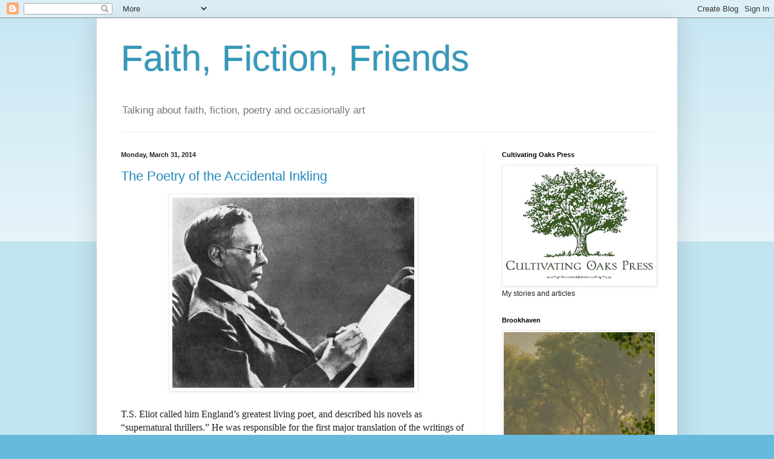

--- FILE ---
content_type: text/html; charset=UTF-8
request_url: https://faithfictionfriends.blogspot.com/2014/03/?m=0
body_size: 42116
content:
<!DOCTYPE html>
<html class='v2' dir='ltr' lang='en'>
<head>
<link href='https://www.blogger.com/static/v1/widgets/335934321-css_bundle_v2.css' rel='stylesheet' type='text/css'/>
<meta content='width=1100' name='viewport'/>
<meta content='text/html; charset=UTF-8' http-equiv='Content-Type'/>
<meta content='blogger' name='generator'/>
<link href='https://faithfictionfriends.blogspot.com/favicon.ico' rel='icon' type='image/x-icon'/>
<link href='http://faithfictionfriends.blogspot.com/2014/03/' rel='canonical'/>
<link rel="alternate" type="application/atom+xml" title="Faith, Fiction, Friends - Atom" href="https://faithfictionfriends.blogspot.com/feeds/posts/default" />
<link rel="alternate" type="application/rss+xml" title="Faith, Fiction, Friends - RSS" href="https://faithfictionfriends.blogspot.com/feeds/posts/default?alt=rss" />
<link rel="service.post" type="application/atom+xml" title="Faith, Fiction, Friends - Atom" href="https://www.blogger.com/feeds/5791261486111154318/posts/default" />
<!--Can't find substitution for tag [blog.ieCssRetrofitLinks]-->
<meta content='http://faithfictionfriends.blogspot.com/2014/03/' property='og:url'/>
<meta content='Faith, Fiction, Friends' property='og:title'/>
<meta content='Talking about faith, fiction, poetry and occasionally art' property='og:description'/>
<title>Faith, Fiction, Friends: March 2014</title>
<style id='page-skin-1' type='text/css'><!--
/*
-----------------------------------------------
Blogger Template Style
Name:     Simple
Designer: Blogger
URL:      www.blogger.com
----------------------------------------------- */
/* Content
----------------------------------------------- */
body {
font: normal normal 12px Arial, Tahoma, Helvetica, FreeSans, sans-serif;
color: #222222;
background: #66bbdd none repeat scroll top left;
padding: 0 40px 40px 40px;
}
html body .region-inner {
min-width: 0;
max-width: 100%;
width: auto;
}
h2 {
font-size: 22px;
}
a:link {
text-decoration:none;
color: #2288bb;
}
a:visited {
text-decoration:none;
color: #888888;
}
a:hover {
text-decoration:underline;
color: #33aaff;
}
.body-fauxcolumn-outer .fauxcolumn-inner {
background: transparent url(https://resources.blogblog.com/blogblog/data/1kt/simple/body_gradient_tile_light.png) repeat scroll top left;
_background-image: none;
}
.body-fauxcolumn-outer .cap-top {
position: absolute;
z-index: 1;
height: 400px;
width: 100%;
}
.body-fauxcolumn-outer .cap-top .cap-left {
width: 100%;
background: transparent url(https://resources.blogblog.com/blogblog/data/1kt/simple/gradients_light.png) repeat-x scroll top left;
_background-image: none;
}
.content-outer {
-moz-box-shadow: 0 0 40px rgba(0, 0, 0, .15);
-webkit-box-shadow: 0 0 5px rgba(0, 0, 0, .15);
-goog-ms-box-shadow: 0 0 10px #333333;
box-shadow: 0 0 40px rgba(0, 0, 0, .15);
margin-bottom: 1px;
}
.content-inner {
padding: 10px 10px;
}
.content-inner {
background-color: #ffffff;
}
/* Header
----------------------------------------------- */
.header-outer {
background: transparent none repeat-x scroll 0 -400px;
_background-image: none;
}
.Header h1 {
font: normal normal 60px Arial, Tahoma, Helvetica, FreeSans, sans-serif;
color: #3399bb;
text-shadow: -1px -1px 1px rgba(0, 0, 0, .2);
}
.Header h1 a {
color: #3399bb;
}
.Header .description {
font-size: 140%;
color: #777777;
}
.header-inner .Header .titlewrapper {
padding: 22px 30px;
}
.header-inner .Header .descriptionwrapper {
padding: 0 30px;
}
/* Tabs
----------------------------------------------- */
.tabs-inner .section:first-child {
border-top: 1px solid #eeeeee;
}
.tabs-inner .section:first-child ul {
margin-top: -1px;
border-top: 1px solid #eeeeee;
border-left: 0 solid #eeeeee;
border-right: 0 solid #eeeeee;
}
.tabs-inner .widget ul {
background: #f5f5f5 url(https://resources.blogblog.com/blogblog/data/1kt/simple/gradients_light.png) repeat-x scroll 0 -800px;
_background-image: none;
border-bottom: 1px solid #eeeeee;
margin-top: 0;
margin-left: -30px;
margin-right: -30px;
}
.tabs-inner .widget li a {
display: inline-block;
padding: .6em 1em;
font: normal normal 14px Arial, Tahoma, Helvetica, FreeSans, sans-serif;
color: #999999;
border-left: 1px solid #ffffff;
border-right: 1px solid #eeeeee;
}
.tabs-inner .widget li:first-child a {
border-left: none;
}
.tabs-inner .widget li.selected a, .tabs-inner .widget li a:hover {
color: #000000;
background-color: #eeeeee;
text-decoration: none;
}
/* Columns
----------------------------------------------- */
.main-outer {
border-top: 0 solid #eeeeee;
}
.fauxcolumn-left-outer .fauxcolumn-inner {
border-right: 1px solid #eeeeee;
}
.fauxcolumn-right-outer .fauxcolumn-inner {
border-left: 1px solid #eeeeee;
}
/* Headings
----------------------------------------------- */
div.widget > h2,
div.widget h2.title {
margin: 0 0 1em 0;
font: normal bold 11px Arial, Tahoma, Helvetica, FreeSans, sans-serif;
color: #000000;
}
/* Widgets
----------------------------------------------- */
.widget .zippy {
color: #999999;
text-shadow: 2px 2px 1px rgba(0, 0, 0, .1);
}
.widget .popular-posts ul {
list-style: none;
}
/* Posts
----------------------------------------------- */
h2.date-header {
font: normal bold 11px Arial, Tahoma, Helvetica, FreeSans, sans-serif;
}
.date-header span {
background-color: transparent;
color: #222222;
padding: inherit;
letter-spacing: inherit;
margin: inherit;
}
.main-inner {
padding-top: 30px;
padding-bottom: 30px;
}
.main-inner .column-center-inner {
padding: 0 15px;
}
.main-inner .column-center-inner .section {
margin: 0 15px;
}
.post {
margin: 0 0 25px 0;
}
h3.post-title, .comments h4 {
font: normal normal 22px Arial, Tahoma, Helvetica, FreeSans, sans-serif;
margin: .75em 0 0;
}
.post-body {
font-size: 110%;
line-height: 1.4;
position: relative;
}
.post-body img, .post-body .tr-caption-container, .Profile img, .Image img,
.BlogList .item-thumbnail img {
padding: 2px;
background: #ffffff;
border: 1px solid #eeeeee;
-moz-box-shadow: 1px 1px 5px rgba(0, 0, 0, .1);
-webkit-box-shadow: 1px 1px 5px rgba(0, 0, 0, .1);
box-shadow: 1px 1px 5px rgba(0, 0, 0, .1);
}
.post-body img, .post-body .tr-caption-container {
padding: 5px;
}
.post-body .tr-caption-container {
color: #222222;
}
.post-body .tr-caption-container img {
padding: 0;
background: transparent;
border: none;
-moz-box-shadow: 0 0 0 rgba(0, 0, 0, .1);
-webkit-box-shadow: 0 0 0 rgba(0, 0, 0, .1);
box-shadow: 0 0 0 rgba(0, 0, 0, .1);
}
.post-header {
margin: 0 0 1.5em;
line-height: 1.6;
font-size: 90%;
}
.post-footer {
margin: 20px -2px 0;
padding: 5px 10px;
color: #666666;
background-color: #f9f9f9;
border-bottom: 1px solid #eeeeee;
line-height: 1.6;
font-size: 90%;
}
#comments .comment-author {
padding-top: 1.5em;
border-top: 1px solid #eeeeee;
background-position: 0 1.5em;
}
#comments .comment-author:first-child {
padding-top: 0;
border-top: none;
}
.avatar-image-container {
margin: .2em 0 0;
}
#comments .avatar-image-container img {
border: 1px solid #eeeeee;
}
/* Comments
----------------------------------------------- */
.comments .comments-content .icon.blog-author {
background-repeat: no-repeat;
background-image: url([data-uri]);
}
.comments .comments-content .loadmore a {
border-top: 1px solid #999999;
border-bottom: 1px solid #999999;
}
.comments .comment-thread.inline-thread {
background-color: #f9f9f9;
}
.comments .continue {
border-top: 2px solid #999999;
}
/* Accents
---------------------------------------------- */
.section-columns td.columns-cell {
border-left: 1px solid #eeeeee;
}
.blog-pager {
background: transparent none no-repeat scroll top center;
}
.blog-pager-older-link, .home-link,
.blog-pager-newer-link {
background-color: #ffffff;
padding: 5px;
}
.footer-outer {
border-top: 0 dashed #bbbbbb;
}
/* Mobile
----------------------------------------------- */
body.mobile  {
background-size: auto;
}
.mobile .body-fauxcolumn-outer {
background: transparent none repeat scroll top left;
}
.mobile .body-fauxcolumn-outer .cap-top {
background-size: 100% auto;
}
.mobile .content-outer {
-webkit-box-shadow: 0 0 3px rgba(0, 0, 0, .15);
box-shadow: 0 0 3px rgba(0, 0, 0, .15);
}
.mobile .tabs-inner .widget ul {
margin-left: 0;
margin-right: 0;
}
.mobile .post {
margin: 0;
}
.mobile .main-inner .column-center-inner .section {
margin: 0;
}
.mobile .date-header span {
padding: 0.1em 10px;
margin: 0 -10px;
}
.mobile h3.post-title {
margin: 0;
}
.mobile .blog-pager {
background: transparent none no-repeat scroll top center;
}
.mobile .footer-outer {
border-top: none;
}
.mobile .main-inner, .mobile .footer-inner {
background-color: #ffffff;
}
.mobile-index-contents {
color: #222222;
}
.mobile-link-button {
background-color: #2288bb;
}
.mobile-link-button a:link, .mobile-link-button a:visited {
color: #ffffff;
}
.mobile .tabs-inner .section:first-child {
border-top: none;
}
.mobile .tabs-inner .PageList .widget-content {
background-color: #eeeeee;
color: #000000;
border-top: 1px solid #eeeeee;
border-bottom: 1px solid #eeeeee;
}
.mobile .tabs-inner .PageList .widget-content .pagelist-arrow {
border-left: 1px solid #eeeeee;
}

--></style>
<style id='template-skin-1' type='text/css'><!--
body {
min-width: 960px;
}
.content-outer, .content-fauxcolumn-outer, .region-inner {
min-width: 960px;
max-width: 960px;
_width: 960px;
}
.main-inner .columns {
padding-left: 0;
padding-right: 310px;
}
.main-inner .fauxcolumn-center-outer {
left: 0;
right: 310px;
/* IE6 does not respect left and right together */
_width: expression(this.parentNode.offsetWidth -
parseInt("0") -
parseInt("310px") + 'px');
}
.main-inner .fauxcolumn-left-outer {
width: 0;
}
.main-inner .fauxcolumn-right-outer {
width: 310px;
}
.main-inner .column-left-outer {
width: 0;
right: 100%;
margin-left: -0;
}
.main-inner .column-right-outer {
width: 310px;
margin-right: -310px;
}
#layout {
min-width: 0;
}
#layout .content-outer {
min-width: 0;
width: 800px;
}
#layout .region-inner {
min-width: 0;
width: auto;
}
body#layout div.add_widget {
padding: 8px;
}
body#layout div.add_widget a {
margin-left: 32px;
}
--></style>
<link href='https://www.blogger.com/dyn-css/authorization.css?targetBlogID=5791261486111154318&amp;zx=13b96544-9806-48a2-aa69-2bb01f909d95' media='none' onload='if(media!=&#39;all&#39;)media=&#39;all&#39;' rel='stylesheet'/><noscript><link href='https://www.blogger.com/dyn-css/authorization.css?targetBlogID=5791261486111154318&amp;zx=13b96544-9806-48a2-aa69-2bb01f909d95' rel='stylesheet'/></noscript>
<meta name='google-adsense-platform-account' content='ca-host-pub-1556223355139109'/>
<meta name='google-adsense-platform-domain' content='blogspot.com'/>

</head>
<body class='loading variant-pale'>
<div class='navbar section' id='navbar' name='Navbar'><div class='widget Navbar' data-version='1' id='Navbar1'><script type="text/javascript">
    function setAttributeOnload(object, attribute, val) {
      if(window.addEventListener) {
        window.addEventListener('load',
          function(){ object[attribute] = val; }, false);
      } else {
        window.attachEvent('onload', function(){ object[attribute] = val; });
      }
    }
  </script>
<div id="navbar-iframe-container"></div>
<script type="text/javascript" src="https://apis.google.com/js/platform.js"></script>
<script type="text/javascript">
      gapi.load("gapi.iframes:gapi.iframes.style.bubble", function() {
        if (gapi.iframes && gapi.iframes.getContext) {
          gapi.iframes.getContext().openChild({
              url: 'https://www.blogger.com/navbar/5791261486111154318?origin\x3dhttps://faithfictionfriends.blogspot.com',
              where: document.getElementById("navbar-iframe-container"),
              id: "navbar-iframe"
          });
        }
      });
    </script><script type="text/javascript">
(function() {
var script = document.createElement('script');
script.type = 'text/javascript';
script.src = '//pagead2.googlesyndication.com/pagead/js/google_top_exp.js';
var head = document.getElementsByTagName('head')[0];
if (head) {
head.appendChild(script);
}})();
</script>
</div></div>
<div class='body-fauxcolumns'>
<div class='fauxcolumn-outer body-fauxcolumn-outer'>
<div class='cap-top'>
<div class='cap-left'></div>
<div class='cap-right'></div>
</div>
<div class='fauxborder-left'>
<div class='fauxborder-right'></div>
<div class='fauxcolumn-inner'>
</div>
</div>
<div class='cap-bottom'>
<div class='cap-left'></div>
<div class='cap-right'></div>
</div>
</div>
</div>
<div class='content'>
<div class='content-fauxcolumns'>
<div class='fauxcolumn-outer content-fauxcolumn-outer'>
<div class='cap-top'>
<div class='cap-left'></div>
<div class='cap-right'></div>
</div>
<div class='fauxborder-left'>
<div class='fauxborder-right'></div>
<div class='fauxcolumn-inner'>
</div>
</div>
<div class='cap-bottom'>
<div class='cap-left'></div>
<div class='cap-right'></div>
</div>
</div>
</div>
<div class='content-outer'>
<div class='content-cap-top cap-top'>
<div class='cap-left'></div>
<div class='cap-right'></div>
</div>
<div class='fauxborder-left content-fauxborder-left'>
<div class='fauxborder-right content-fauxborder-right'></div>
<div class='content-inner'>
<header>
<div class='header-outer'>
<div class='header-cap-top cap-top'>
<div class='cap-left'></div>
<div class='cap-right'></div>
</div>
<div class='fauxborder-left header-fauxborder-left'>
<div class='fauxborder-right header-fauxborder-right'></div>
<div class='region-inner header-inner'>
<div class='header section' id='header' name='Header'><div class='widget Header' data-version='1' id='Header1'>
<div id='header-inner'>
<div class='titlewrapper'>
<h1 class='title'>
<a href='https://faithfictionfriends.blogspot.com/?m=0'>
Faith, Fiction, Friends
</a>
</h1>
</div>
<div class='descriptionwrapper'>
<p class='description'><span>Talking about faith, fiction, poetry and occasionally art</span></p>
</div>
</div>
</div></div>
</div>
</div>
<div class='header-cap-bottom cap-bottom'>
<div class='cap-left'></div>
<div class='cap-right'></div>
</div>
</div>
</header>
<div class='tabs-outer'>
<div class='tabs-cap-top cap-top'>
<div class='cap-left'></div>
<div class='cap-right'></div>
</div>
<div class='fauxborder-left tabs-fauxborder-left'>
<div class='fauxborder-right tabs-fauxborder-right'></div>
<div class='region-inner tabs-inner'>
<div class='tabs no-items section' id='crosscol' name='Cross-Column'></div>
<div class='tabs no-items section' id='crosscol-overflow' name='Cross-Column 2'></div>
</div>
</div>
<div class='tabs-cap-bottom cap-bottom'>
<div class='cap-left'></div>
<div class='cap-right'></div>
</div>
</div>
<div class='main-outer'>
<div class='main-cap-top cap-top'>
<div class='cap-left'></div>
<div class='cap-right'></div>
</div>
<div class='fauxborder-left main-fauxborder-left'>
<div class='fauxborder-right main-fauxborder-right'></div>
<div class='region-inner main-inner'>
<div class='columns fauxcolumns'>
<div class='fauxcolumn-outer fauxcolumn-center-outer'>
<div class='cap-top'>
<div class='cap-left'></div>
<div class='cap-right'></div>
</div>
<div class='fauxborder-left'>
<div class='fauxborder-right'></div>
<div class='fauxcolumn-inner'>
</div>
</div>
<div class='cap-bottom'>
<div class='cap-left'></div>
<div class='cap-right'></div>
</div>
</div>
<div class='fauxcolumn-outer fauxcolumn-left-outer'>
<div class='cap-top'>
<div class='cap-left'></div>
<div class='cap-right'></div>
</div>
<div class='fauxborder-left'>
<div class='fauxborder-right'></div>
<div class='fauxcolumn-inner'>
</div>
</div>
<div class='cap-bottom'>
<div class='cap-left'></div>
<div class='cap-right'></div>
</div>
</div>
<div class='fauxcolumn-outer fauxcolumn-right-outer'>
<div class='cap-top'>
<div class='cap-left'></div>
<div class='cap-right'></div>
</div>
<div class='fauxborder-left'>
<div class='fauxborder-right'></div>
<div class='fauxcolumn-inner'>
</div>
</div>
<div class='cap-bottom'>
<div class='cap-left'></div>
<div class='cap-right'></div>
</div>
</div>
<!-- corrects IE6 width calculation -->
<div class='columns-inner'>
<div class='column-center-outer'>
<div class='column-center-inner'>
<div class='main section' id='main' name='Main'><div class='widget Blog' data-version='1' id='Blog1'>
<div class='blog-posts hfeed'>

          <div class="date-outer">
        
<h2 class='date-header'><span>Monday, March 31, 2014</span></h2>

          <div class="date-posts">
        
<div class='post-outer'>
<div class='post hentry uncustomized-post-template' itemprop='blogPost' itemscope='itemscope' itemtype='http://schema.org/BlogPosting'>
<meta content='https://blogger.googleusercontent.com/img/b/R29vZ2xl/AVvXsEgwjfun6bCyujNPtmZ3nPXgnGu_032rNZMLcS3MhX3Mt5Hl6q2ys8bslbhXK9NPMdhhUBVPbwSgVpFJywd788vh3f7_IwsI_dF_WB-KFFwsIYQ8eWM5klW5nesFcjWEwV9gUvAm_5fQDmc/s1600/charles+williams.jpg' itemprop='image_url'/>
<meta content='5791261486111154318' itemprop='blogId'/>
<meta content='3857249246477518469' itemprop='postId'/>
<a name='3857249246477518469'></a>
<h3 class='post-title entry-title' itemprop='name'>
<a href='https://faithfictionfriends.blogspot.com/2014/03/the-poetry-of-accidental-inkling.html?m=0'>The Poetry of the Accidental Inkling</a>
</h3>
<div class='post-header'>
<div class='post-header-line-1'></div>
</div>
<div class='post-body entry-content' id='post-body-3857249246477518469' itemprop='description articleBody'>
<div class="separator" style="clear: both; text-align: center;">
<a href="https://blogger.googleusercontent.com/img/b/R29vZ2xl/AVvXsEgwjfun6bCyujNPtmZ3nPXgnGu_032rNZMLcS3MhX3Mt5Hl6q2ys8bslbhXK9NPMdhhUBVPbwSgVpFJywd788vh3f7_IwsI_dF_WB-KFFwsIYQ8eWM5klW5nesFcjWEwV9gUvAm_5fQDmc/s1600/charles+williams.jpg" imageanchor="1" style="margin-left: 1em; margin-right: 1em;"><img border="0" height="315" src="https://blogger.googleusercontent.com/img/b/R29vZ2xl/AVvXsEgwjfun6bCyujNPtmZ3nPXgnGu_032rNZMLcS3MhX3Mt5Hl6q2ys8bslbhXK9NPMdhhUBVPbwSgVpFJywd788vh3f7_IwsI_dF_WB-KFFwsIYQ8eWM5klW5nesFcjWEwV9gUvAm_5fQDmc/s1600/charles+williams.jpg" width="400" /></a></div>
<div class="MsoNormal" style="margin-bottom: 0.0001pt;">
<span style="font-family: &quot;Times New Roman&quot;,&quot;serif&quot;; font-size: 12.0pt;"><br /></span></div>
<div class="MsoNormal" style="margin-bottom: 0.0001pt;">
<span style="font-family: &quot;Times New Roman&quot;,&quot;serif&quot;; font-size: 12.0pt;">T.S.
Eliot called him England&#8217;s greatest living poet, and described his novels as
&#8220;supernatural thrillers.&#8221; He was responsible for the first major translation of
the writings of Soren Kierkegaard into English. He wrote plays, criticism, and
essays. And he was a major influence on at least one of C.S. Lewis&#8217;s novels.<o:p></o:p></span></div>
<div class="MsoNormal" style="margin-bottom: 0.0001pt;">
<br /></div>
<div class="MsoNormal" style="margin-bottom: 0.0001pt;">
<a href="https://blogger.googleusercontent.com/img/b/R29vZ2xl/AVvXsEj-DMCP25pitAsp6P9tkBB29XRSLrESgG_UOn5Pi5VOhdkzk0gWz5s61EZqRcRg8Vw6hyRptElr9AXofJW-6VoMP5dvNa5KnaRLegJHBfQa9WXvYTOZWT54S7P2FkF0PG-jCNUfyBz23QI/s1600/The+Silver+Stair.jpg" imageanchor="1" style="clear: right; float: right; margin-bottom: 1em; margin-left: 1em;"><img border="0" height="200" src="https://blogger.googleusercontent.com/img/b/R29vZ2xl/AVvXsEj-DMCP25pitAsp6P9tkBB29XRSLrESgG_UOn5Pi5VOhdkzk0gWz5s61EZqRcRg8Vw6hyRptElr9AXofJW-6VoMP5dvNa5KnaRLegJHBfQa9WXvYTOZWT54S7P2FkF0PG-jCNUfyBz23QI/s1600/The+Silver+Stair.jpg" width="125" /></a><a href="http://en.wikipedia.org/wiki/Charles_Williams_(British_writer)"><span style="font-family: &quot;Times New Roman&quot;,&quot;serif&quot;; font-size: 12.0pt;">Charles Williams</span></a><span style="font-family: &quot;Times New Roman&quot;,&quot;serif&quot;; font-size: 12.0pt;"> (1888-1945) is
mostly remembered today as an &#8220;accidental&#8221; Inkling, the group of Oxford dons
who met at the Eagle and Child Pub and included C.S. Lewis and J.R.R. Tolkien.
He was something of a wartime refugee &#8211; an editor of Oxford University Press in
London, he moved (with the publisher) to Oxford during the blitz of World War
II. He met Lewis, and Lewis drew him into the Inklings. (Lewis was a fan;
Tolkien wasn&#8217;t, at least according to one source). <o:p></o:p></span></div>
<div class="MsoNormal" style="margin-bottom: 0.0001pt;">
<br /></div>
<div class="MsoNormal" style="margin-bottom: 0.0001pt;">
<span style="font-family: &quot;Times New Roman&quot;,&quot;serif&quot;; font-size: 12.0pt;">I
first encountered his writings in the early 1980s. Eerdman&#8217;s published new
editions of seven of his novels &#8211; </span><a href="http://www.amazon.com/Descent-into-Hell-Charles-Williams-ebook/dp/B002PODHYA/ref=sr_1_1"><i><span style="font-family: &quot;Times New Roman&quot;,&quot;serif&quot;; font-size: 12.0pt;">Descent into Hell</span></i></a><span style="font-family: &quot;Times New Roman&quot;,&quot;serif&quot;; font-size: 12.0pt;">, </span><a href="http://www.amazon.com/Place-Lion-2012-Digital-Interactive-ebook/dp/B00832UF16/ref=pd_sim_b_1"><i><span style="font-family: &quot;Times New Roman&quot;,&quot;serif&quot;; font-size: 12.0pt;">The Place of the Lion</span></i></a><span style="font-family: &quot;Times New Roman&quot;,&quot;serif&quot;; font-size: 12.0pt;">, </span><a href="http://www.amazon.com/Shadows-Ecstasy-2012-Digital-Interactive-ebook/dp/B00832YV2A/ref=pd_sim_b_3"><i><span style="font-family: &quot;Times New Roman&quot;,&quot;serif&quot;; font-size: 12.0pt;">Shadows of Ecstasy</span></i></a><span style="font-family: &quot;Times New Roman&quot;,&quot;serif&quot;; font-size: 12.0pt;">, </span><a href="http://www.amazon.com/Many-Dimensions-2012-Digital-Interactive-ebook/dp/B00832UDQI/ref=pd_sim_b_4"><i><span style="font-family: &quot;Times New Roman&quot;,&quot;serif&quot;; font-size: 12.0pt;">Many Dimensions</span></i></a><span style="font-family: &quot;Times New Roman&quot;,&quot;serif&quot;; font-size: 12.0pt;">, </span><a href="http://www.amazon.com/Greater-Trumps-Charles-Williams/dp/1573831115/ref=sr_1_1"><span style="font-family: &quot;Times New Roman&quot;,&quot;serif&quot;; font-size: 12.0pt;">The Greater
Trumps</span></a><span style="font-family: &quot;Times New Roman&quot;,&quot;serif&quot;; font-size: 12.0pt;">,
</span><a href="http://www.amazon.com/War-Heaven-Novel-Charles-Williams/dp/0802812198/ref=sr_1_1"><i><span style="font-family: &quot;Times New Roman&quot;,&quot;serif&quot;; font-size: 12.0pt;">War in Heaven</span></i></a><span style="font-family: &quot;Times New Roman&quot;,&quot;serif&quot;; font-size: 12.0pt;"> and </span><a href="http://www.amazon.com/Hallows-2012-DIGITAL-Edn-Interactive-ebook/dp/B0083YFBFO/ref=pd_sim_b_2"><i><span style="font-family: &quot;Times New Roman&quot;,&quot;serif&quot;; font-size: 12.0pt;">All Hallow&#8217;s Eve</span></i></a><span style="font-family: &quot;Times New Roman&quot;,&quot;serif&quot;; font-size: 12.0pt;">. They are
clearly Christian fiction &#8211; but almost unrecognizable from what we know as
Christian fiction today. The seven are complex works; they must be read slowly
to grasp what is happening in the stories. Eliot&#8217;s &#8220;supernatural thrillers&#8221;
gets at some of what they&#8217;re about; &#8220;supernatural thriller, mystery, theology
philosophy, cultural commentary&#8221; may be a bit closer but still doesn&#8217;t
adequately describe this extraordinary books.<o:p></o:p></span></div>
<div class="MsoNormal" style="margin-bottom: 0.0001pt;">
<br /></div>
<div class="separator" style="clear: both; text-align: center;">
<a href="https://blogger.googleusercontent.com/img/b/R29vZ2xl/AVvXsEhe2nbDlftEnRDcxKBdQl60GHuPvbXiYaRWuTEsCxJw7ujp9jpyeIRrETGY-2O0ys95jJSDzeUv2FlNrTOTsjiGlmdY6_VimMWYL-AXqoNDvEU71amo2F51m7NCT1zk2GH4UwYrIsH4I1I/s1600/poems-conformity-charles-williams-paperback-cover-art.jpg" imageanchor="1" style="clear: left; float: left; margin-bottom: 1em; margin-right: 1em;"><img border="0" height="200" src="https://blogger.googleusercontent.com/img/b/R29vZ2xl/AVvXsEhe2nbDlftEnRDcxKBdQl60GHuPvbXiYaRWuTEsCxJw7ujp9jpyeIRrETGY-2O0ys95jJSDzeUv2FlNrTOTsjiGlmdY6_VimMWYL-AXqoNDvEU71amo2F51m7NCT1zk2GH4UwYrIsH4I1I/s1600/poems-conformity-charles-williams-paperback-cover-art.jpg" width="125" /></a></div>
<div class="MsoNormal" style="margin-bottom: 0.0001pt;">
<span style="font-family: &quot;Times New Roman&quot;,&quot;serif&quot;; font-size: 12.0pt;">Williams
also wrote poetry, and three of his collections were republished in 2007 by the
Apocryphile Press as part of their Inkling Heritage Series: </span><a href="http://www.amazon.com/The-Silver-Stair-Charles-Williams/dp/1937002055/ref=pd_bxgy_b_img_y"><i><span style="font-family: &quot;Times New Roman&quot;,&quot;serif&quot;; font-size: 12.0pt;">The Silver Stair</span></i></a><span style="font-family: &quot;Times New Roman&quot;,&quot;serif&quot;; font-size: 12.0pt;"> (1912), </span><a href="http://www.amazon.com/Poems-Conformity-Charles-Williams/dp/1933993332/ref=pd_sim_b_7?ie=UTF8&amp;refRID=0E26GYMW11VKDDA3W7WM"><i><span style="font-family: &quot;Times New Roman&quot;,&quot;serif&quot;; font-size: 12.0pt;">Poems of Conformity</span></i></a><span style="font-family: &quot;Times New Roman&quot;,&quot;serif&quot;; font-size: 12.0pt;"> (1917), and </span><a href="http://www.amazon.com/Windows-Night-Charles-Williams/dp/1933993359/ref=pd_bxgy_b_img_z"><i><span style="font-family: &quot;Times New Roman&quot;,&quot;serif&quot;; font-size: 12.0pt;">Windows of Night</span></i></a><span style="font-family: &quot;Times New Roman&quot;,&quot;serif&quot;; font-size: 12.0pt;"> (1925). The
works are largely formal, rather classical poetry, with recognizable forms,
rhyming schemes, and meter. <o:p></o:p></span></div>
<div class="MsoNormal" style="margin-bottom: 0.0001pt;">
<br /></div>
<div class="MsoNormal" style="margin-bottom: 0.0001pt;">
<i><span style="font-family: &quot;Times New Roman&quot;,&quot;serif&quot;; font-size: 12.0pt;">The Silver Stair</span></i><span style="font-family: &quot;Times New Roman&quot;,&quot;serif&quot;; font-size: 12.0pt;"> includes a
significant number of love poems, love toward women as well as the Virgin Mary.
<i>Poems of Conformity</i> is a collection
of theological poems, but that&#8217;s a generalization; there are other subjects and
themes, too. <i>Windows of Night</i> is a
more general collection, and includes a number of beautiful sonnets.<o:p></o:p></span></div>
<div class="MsoNormal" style="margin-bottom: 0.0001pt;">
<br /></div>
<div class="MsoNormal" style="margin-bottom: 0.0001pt;">
<span style="font-family: &quot;Times New Roman&quot;,&quot;serif&quot;; font-size: 12.0pt;">There
is whimsy here as well, and fun, humor and laughter. One free verse poem in <i>Windows of Night</i> is a particular
favorite:<o:p></o:p></span></div>
<div class="MsoNormal" style="margin-bottom: 0.0001pt;">
<br /></div>
<div class="MsoNormal" style="margin-bottom: 0.0001pt;">
<b><span style="font-family: &quot;Times New Roman&quot;,&quot;serif&quot;; font-size: 12.0pt;">On Meeting Shakespeare<o:p></o:p></span></b></div>
<div class="MsoNormal" style="margin-bottom: 0.0001pt;">
<br /></div>
<div class="MsoNormal" style="margin-bottom: 0.0001pt;">
<span style="font-family: &quot;Times New Roman&quot;,&quot;serif&quot;; font-size: 12.0pt;">I
saw Shakespeare<o:p></o:p></span></div>
<div class="MsoNormal" style="margin-bottom: 0.0001pt;">
<span style="font-family: &quot;Times New Roman&quot;,&quot;serif&quot;; font-size: 12.0pt;">In
a Tube station on the Central London:<o:p></o:p></span></div>
<div class="MsoNormal" style="margin-bottom: 0.0001pt;">
<span style="font-family: &quot;Times New Roman&quot;,&quot;serif&quot;; font-size: 12.0pt;">He
was smoking a pipe,<o:p></o:p></span></div>
<div class="MsoNormal" style="margin-bottom: 0.0001pt;">
<span style="font-family: &quot;Times New Roman&quot;,&quot;serif&quot;; font-size: 12.0pt;">He
had Sax Rohmer&#8217;s best novel under his arm<o:p></o:p></span></div>
<div class="MsoNormal" style="margin-bottom: 0.0001pt;">
<span style="font-family: &quot;Times New Roman&quot;,&quot;serif&quot;; font-size: 12.0pt;">(In
a cheap edition),<o:p></o:p></span></div>
<div class="MsoNormal" style="margin-bottom: 0.0001pt;">
<span style="font-family: &quot;Times New Roman&quot;,&quot;serif&quot;; font-size: 12.0pt;">And
the <i>Evening News</i>.<o:p></o:p></span></div>
<div class="MsoNormal" style="margin-bottom: 0.0001pt;">
<span style="font-family: &quot;Times New Roman&quot;,&quot;serif&quot;; font-size: 12.0pt;">He
was reading in the half-detached way one does.<o:p></o:p></span></div>
<div class="MsoNormal" style="margin-bottom: 0.0001pt;">
<span style="font-family: &quot;Times New Roman&quot;,&quot;serif&quot;; font-size: 12.0pt;">He
had just come in from an office<o:p></o:p></span></div>
<div class="MsoNormal" style="margin-bottom: 0.0001pt;">
<span style="font-family: &quot;Times New Roman&quot;,&quot;serif&quot;; font-size: 12.0pt;">And
the notes for <i>The Merchant</i><o:p></o:p></span></div>
<div class="MsoNormal" style="margin-bottom: 0.0001pt;">
<span style="font-family: &quot;Times New Roman&quot;,&quot;serif&quot;; font-size: 12.0pt;">Were
in his pocket,<o:p></o:p></span></div>
<div class="MsoNormal" style="margin-bottom: 0.0001pt;">
<span style="font-family: &quot;Times New Roman&quot;,&quot;serif&quot;; font-size: 12.0pt;">Beginning
(it was the first line he thought of)<o:p></o:p></span></div>
<div class="MsoNormal" style="margin-bottom: 0.0001pt;">
<span style="font-family: &quot;Times New Roman&quot;,&quot;serif&quot;; font-size: 12.0pt;">&#8216;Stil
quiring to the young-eyed cherubins,&#8217;<o:p></o:p></span></div>
<div class="MsoNormal" style="margin-bottom: 0.0001pt;">
<br /></div>
<div class="separator" style="clear: both; text-align: center;">
<a href="https://blogger.googleusercontent.com/img/b/R29vZ2xl/AVvXsEgkhk4HOGB-UMD5Jom6XrUVJShrptvEZ1G4q7NvdJxogirbbMns1eSVKbFrMQDW8ntpsfyQhjCvtNcwPPdgIENuobhdSZsCHnCt5VctZEf82itZrPYFclGDzkG5ZSZ4ckIw1wfaMoF3leA/s1600/Windows+of+Night.jpg" imageanchor="1" style="clear: right; float: right; margin-bottom: 1em; margin-left: 1em;"><img border="0" height="200" src="https://blogger.googleusercontent.com/img/b/R29vZ2xl/AVvXsEgkhk4HOGB-UMD5Jom6XrUVJShrptvEZ1G4q7NvdJxogirbbMns1eSVKbFrMQDW8ntpsfyQhjCvtNcwPPdgIENuobhdSZsCHnCt5VctZEf82itZrPYFclGDzkG5ZSZ4ckIw1wfaMoF3leA/s1600/Windows+of+Night.jpg" width="125" /></a></div>
<div class="MsoNormal" style="margin-bottom: 0.0001pt;">
<span style="font-family: &quot;Times New Roman&quot;,&quot;serif&quot;; font-size: 12.0pt;">But
his chief wish was to be earning more money.<o:p></o:p></span></div>
<div class="MsoNormal" style="margin-bottom: 0.0001pt;">
<br /></div>
<div class="MsoNormal" style="margin-bottom: 0.0001pt;">
<span style="font-family: &quot;Times New Roman&quot;,&quot;serif&quot;; font-size: 12.0pt;">(<a href="http://en.wikipedia.org/wiki/Sax_Rohmer">Sax Rohmer</a> is largely
forgotten today, but he was the author of the Fu Manchu stories extraordinarily
popular in the 1920s.)&nbsp;</span></div>
<br />
<div class="MsoNormal" style="margin-bottom: 0.0001pt;">
<span style="font-family: &quot;Times New Roman&quot;,&quot;serif&quot;; font-size: 12.0pt;">Not
all of the poems in these volumes are as accessible as &#8220;On Meeting Shakespeare;&#8221;
many anticipate the complexity of his novels written in the 1930s and 1940s. But
together they are a piece of literary significance. Not every writer can claim
to have influenced both T.S. Eliot and C.S. Lewis.<o:p></o:p></span></div>
<div class="MsoNormal" style="margin-bottom: 0.0001pt;">
<span style="font-family: &quot;Times New Roman&quot;,&quot;serif&quot;; font-size: 12.0pt;"><br /></span></div>
<div class="MsoNormal" style="margin-bottom: 0.0001pt;">
<span style="font-family: &quot;Times New Roman&quot;,&quot;serif&quot;; font-size: 12.0pt;"><b>Related</b>: Yes, there is a <a href="http://www.charleswilliamssociety.org.uk/" target="_blank">Charles Williams Society</a>, based (where else?) in the United Kingdom.</span></div>
<div style='clear: both;'></div>
</div>
<div class='post-footer'>
<div class='post-footer-line post-footer-line-1'>
<span class='post-author vcard'>
Posted by
<span class='fn' itemprop='author' itemscope='itemscope' itemtype='http://schema.org/Person'>
<meta content='https://www.blogger.com/profile/10802111972232088511' itemprop='url'/>
<a class='g-profile' href='https://www.blogger.com/profile/10802111972232088511' rel='author' title='author profile'>
<span itemprop='name'>Glynn</span>
</a>
</span>
</span>
<span class='post-timestamp'>
at
<meta content='http://faithfictionfriends.blogspot.com/2014/03/the-poetry-of-accidental-inkling.html' itemprop='url'/>
<a class='timestamp-link' href='https://faithfictionfriends.blogspot.com/2014/03/the-poetry-of-accidental-inkling.html?m=0' rel='bookmark' title='permanent link'><abbr class='published' itemprop='datePublished' title='2014-03-31T05:00:00-05:00'>5:00&#8239;AM</abbr></a>
</span>
<span class='post-comment-link'>
<a class='comment-link' href='https://www.blogger.com/comment/fullpage/post/5791261486111154318/3857249246477518469' onclick='javascript:window.open(this.href, "bloggerPopup", "toolbar=0,location=0,statusbar=1,menubar=0,scrollbars=yes,width=640,height=500"); return false;'>
1 comment:
  </a>
</span>
<span class='post-icons'>
<span class='item-action'>
<a href='https://www.blogger.com/email-post/5791261486111154318/3857249246477518469' title='Email Post'>
<img alt='' class='icon-action' height='13' src='https://resources.blogblog.com/img/icon18_email.gif' width='18'/>
</a>
</span>
<span class='item-control blog-admin pid-556021540'>
<a href='https://www.blogger.com/post-edit.g?blogID=5791261486111154318&postID=3857249246477518469&from=pencil' title='Edit Post'>
<img alt='' class='icon-action' height='18' src='https://resources.blogblog.com/img/icon18_edit_allbkg.gif' width='18'/>
</a>
</span>
</span>
<div class='post-share-buttons goog-inline-block'>
<a class='goog-inline-block share-button sb-email' href='https://www.blogger.com/share-post.g?blogID=5791261486111154318&postID=3857249246477518469&target=email' target='_blank' title='Email This'><span class='share-button-link-text'>Email This</span></a><a class='goog-inline-block share-button sb-blog' href='https://www.blogger.com/share-post.g?blogID=5791261486111154318&postID=3857249246477518469&target=blog' onclick='window.open(this.href, "_blank", "height=270,width=475"); return false;' target='_blank' title='BlogThis!'><span class='share-button-link-text'>BlogThis!</span></a><a class='goog-inline-block share-button sb-twitter' href='https://www.blogger.com/share-post.g?blogID=5791261486111154318&postID=3857249246477518469&target=twitter' target='_blank' title='Share to X'><span class='share-button-link-text'>Share to X</span></a><a class='goog-inline-block share-button sb-facebook' href='https://www.blogger.com/share-post.g?blogID=5791261486111154318&postID=3857249246477518469&target=facebook' onclick='window.open(this.href, "_blank", "height=430,width=640"); return false;' target='_blank' title='Share to Facebook'><span class='share-button-link-text'>Share to Facebook</span></a><a class='goog-inline-block share-button sb-pinterest' href='https://www.blogger.com/share-post.g?blogID=5791261486111154318&postID=3857249246477518469&target=pinterest' target='_blank' title='Share to Pinterest'><span class='share-button-link-text'>Share to Pinterest</span></a>
</div>
</div>
<div class='post-footer-line post-footer-line-2'>
<span class='post-labels'>
Labels:
<a href='https://faithfictionfriends.blogspot.com/search/label/C.S.%20Lewis?m=0' rel='tag'>C.S. Lewis</a>,
<a href='https://faithfictionfriends.blogspot.com/search/label/Charles%20Williams?m=0' rel='tag'>Charles Williams</a>,
<a href='https://faithfictionfriends.blogspot.com/search/label/Inklings?m=0' rel='tag'>Inklings</a>,
<a href='https://faithfictionfriends.blogspot.com/search/label/Poems%20of%20Conformity?m=0' rel='tag'>Poems of Conformity</a>,
<a href='https://faithfictionfriends.blogspot.com/search/label/Poetry?m=0' rel='tag'>Poetry</a>,
<a href='https://faithfictionfriends.blogspot.com/search/label/T.S.%20Eliot?m=0' rel='tag'>T.S. Eliot</a>,
<a href='https://faithfictionfriends.blogspot.com/search/label/The%20Silver%20Stair?m=0' rel='tag'>The Silver Stair</a>,
<a href='https://faithfictionfriends.blogspot.com/search/label/Windows%20of%20Night?m=0' rel='tag'>Windows of Night</a>
</span>
</div>
<div class='post-footer-line post-footer-line-3'>
<span class='post-location'>
</span>
</div>
</div>
</div>
</div>

          </div></div>
        

          <div class="date-outer">
        
<h2 class='date-header'><span>Sunday, March 30, 2014</span></h2>

          <div class="date-posts">
        
<div class='post-outer'>
<div class='post hentry uncustomized-post-template' itemprop='blogPost' itemscope='itemscope' itemtype='http://schema.org/BlogPosting'>
<meta content='https://blogger.googleusercontent.com/img/b/R29vZ2xl/AVvXsEi3xAWvXkcydtfXi8kGdSHJKvfXnYhpP_AAm746iOmrUIRKBcgSnF10dKWKB45RlLN7mGBuDREeVxUJrW5oIZLeLmY4iG93eiJftC-70KxH1SRMJ3YI-GveL1DiHwP7FSXHoxZmW9jmXKA/s1600/greek-island-patmos-monastery-bells-1393051287alC.jpg' itemprop='image_url'/>
<meta content='5791261486111154318' itemprop='blogId'/>
<meta content='4264922219235332182' itemprop='postId'/>
<a name='4264922219235332182'></a>
<h3 class='post-title entry-title' itemprop='name'>
<a href='https://faithfictionfriends.blogspot.com/2014/03/i-hear-bells-ringing.html?m=0'>I hear bells ringing</a>
</h3>
<div class='post-header'>
<div class='post-header-line-1'></div>
</div>
<div class='post-body entry-content' id='post-body-4264922219235332182' itemprop='description articleBody'>
<div class="separator" style="clear: both; text-align: center;">
<a href="https://blogger.googleusercontent.com/img/b/R29vZ2xl/AVvXsEi3xAWvXkcydtfXi8kGdSHJKvfXnYhpP_AAm746iOmrUIRKBcgSnF10dKWKB45RlLN7mGBuDREeVxUJrW5oIZLeLmY4iG93eiJftC-70KxH1SRMJ3YI-GveL1DiHwP7FSXHoxZmW9jmXKA/s1600/greek-island-patmos-monastery-bells-1393051287alC.jpg" imageanchor="1" style="margin-left: 1em; margin-right: 1em;"><img border="0" height="640" src="https://blogger.googleusercontent.com/img/b/R29vZ2xl/AVvXsEi3xAWvXkcydtfXi8kGdSHJKvfXnYhpP_AAm746iOmrUIRKBcgSnF10dKWKB45RlLN7mGBuDREeVxUJrW5oIZLeLmY4iG93eiJftC-70KxH1SRMJ3YI-GveL1DiHwP7FSXHoxZmW9jmXKA/s1600/greek-island-patmos-monastery-bells-1393051287alC.jpg" width="426" /></a></div>
<div class="MsoNormal" style="margin-bottom: 0.0001pt;">
<span style="font-family: &quot;Times New Roman&quot;,&quot;serif&quot;; font-size: 12.0pt;"><br /></span></div>
<div class="MsoNormal" style="margin-bottom: 0.0001pt;">
<span style="font-family: &quot;Times New Roman&quot;,&quot;serif&quot;; font-size: 12.0pt;">I
hear bells ringing, calling,<o:p></o:p></span></div>
<div class="MsoNormal" style="margin-bottom: 0.0001pt;">
<span style="font-family: &quot;Times New Roman&quot;,&quot;serif&quot;; font-size: 12.0pt;">announcing
the hour to come<o:p></o:p></span></div>
<div class="MsoNormal" style="margin-bottom: 0.0001pt;">
<span style="font-family: &quot;Times New Roman&quot;,&quot;serif&quot;; font-size: 12.0pt;">together,
to congregate, even<o:p></o:p></span></div>
<div class="MsoNormal" style="margin-bottom: 0.0001pt;">
<span style="font-family: &quot;Times New Roman&quot;,&quot;serif&quot;; font-size: 12.0pt;">though
digital clocks and<o:p></o:p></span></div>
<div class="MsoNormal" style="margin-bottom: 0.0001pt;">
<span style="font-family: &quot;Times New Roman&quot;,&quot;serif&quot;; font-size: 12.0pt;">mobile
phones set their own hour,<o:p></o:p></span></div>
<div class="MsoNormal" style="margin-bottom: 0.0001pt;">
<span style="font-family: &quot;Times New Roman&quot;,&quot;serif&quot;; font-size: 12.0pt;">their
own time so well that<o:p></o:p></span></div>
<div class="MsoNormal" style="margin-bottom: 0.0001pt;">
<span style="font-family: &quot;Times New Roman&quot;,&quot;serif&quot;; font-size: 12.0pt;">the
bells no longer need<o:p></o:p></span></div>
<div class="MsoNormal" style="margin-bottom: 0.0001pt;">
<span style="font-family: &quot;Times New Roman&quot;,&quot;serif&quot;; font-size: 12.0pt;">to
be rung, but they are rung<o:p></o:p></span></div>
<div class="MsoNormal" style="margin-bottom: 0.0001pt;">
<span style="font-family: &quot;Times New Roman&quot;,&quot;serif&quot;; font-size: 12.0pt;">anyway,
calling those <o:p></o:p></span></div>
<div class="MsoNormal" style="margin-bottom: 0.0001pt;">
<span style="font-family: &quot;Times New Roman&quot;,&quot;serif&quot;; font-size: 12.0pt;">who
can hear them. <o:p></o:p></span></div>
<div class="MsoNormal" style="margin-bottom: 0.0001pt;">
<span style="font-family: &quot;Times New Roman&quot;,&quot;serif&quot;; font-size: 12.0pt;">Digital
clocks can be buttoned<o:p></o:p></span></div>
<div class="MsoNormal" style="margin-bottom: 0.0001pt;">
<span style="font-family: &quot;Times New Roman&quot;,&quot;serif&quot;; font-size: 12.0pt;">for
snoozing; mobile phones<o:p></o:p></span></div>
<div class="MsoNormal" style="margin-bottom: 0.0001pt;">
<span style="font-family: &quot;Times New Roman&quot;,&quot;serif&quot;; font-size: 12.0pt;">can
be turned off, &nbsp;left to charge <o:p></o:p></span></div>
<div class="MsoNormal" style="margin-bottom: 0.0001pt;">
<span style="font-family: &quot;Times New Roman&quot;,&quot;serif&quot;; font-size: 12.0pt;">overnight
and not turned on. <o:p></o:p></span></div>
<div class="MsoNormal" style="margin-bottom: 0.0001pt;">
<span style="font-family: &quot;Times New Roman&quot;,&quot;serif&quot;; font-size: 12.0pt;">Bells
cannot be denied.<o:p></o:p></span></div>
<div class="MsoNormal" style="margin-bottom: 0.0001pt;">
<br /></div>
<br />
<div class="MsoNormal" style="margin-bottom: 0.0001pt;">
<i><span style="font-family: &quot;Times New Roman&quot;,&quot;serif&quot;; font-size: 12.0pt;">Photograph by Kevin Casper via <a href="http://www.publicdomainpictures.net/view-image.php?image=74280&amp;picture=greek-island-patmos-monastery-bells">Public
Domain Pictures</a>. Used with permission.<o:p></o:p></span></i></div>
<div style='clear: both;'></div>
</div>
<div class='post-footer'>
<div class='post-footer-line post-footer-line-1'>
<span class='post-author vcard'>
Posted by
<span class='fn' itemprop='author' itemscope='itemscope' itemtype='http://schema.org/Person'>
<meta content='https://www.blogger.com/profile/10802111972232088511' itemprop='url'/>
<a class='g-profile' href='https://www.blogger.com/profile/10802111972232088511' rel='author' title='author profile'>
<span itemprop='name'>Glynn</span>
</a>
</span>
</span>
<span class='post-timestamp'>
at
<meta content='http://faithfictionfriends.blogspot.com/2014/03/i-hear-bells-ringing.html' itemprop='url'/>
<a class='timestamp-link' href='https://faithfictionfriends.blogspot.com/2014/03/i-hear-bells-ringing.html?m=0' rel='bookmark' title='permanent link'><abbr class='published' itemprop='datePublished' title='2014-03-30T05:00:00-05:00'>5:00&#8239;AM</abbr></a>
</span>
<span class='post-comment-link'>
<a class='comment-link' href='https://www.blogger.com/comment/fullpage/post/5791261486111154318/4264922219235332182' onclick='javascript:window.open(this.href, "bloggerPopup", "toolbar=0,location=0,statusbar=1,menubar=0,scrollbars=yes,width=640,height=500"); return false;'>
2 comments:
  </a>
</span>
<span class='post-icons'>
<span class='item-action'>
<a href='https://www.blogger.com/email-post/5791261486111154318/4264922219235332182' title='Email Post'>
<img alt='' class='icon-action' height='13' src='https://resources.blogblog.com/img/icon18_email.gif' width='18'/>
</a>
</span>
<span class='item-control blog-admin pid-556021540'>
<a href='https://www.blogger.com/post-edit.g?blogID=5791261486111154318&postID=4264922219235332182&from=pencil' title='Edit Post'>
<img alt='' class='icon-action' height='18' src='https://resources.blogblog.com/img/icon18_edit_allbkg.gif' width='18'/>
</a>
</span>
</span>
<div class='post-share-buttons goog-inline-block'>
<a class='goog-inline-block share-button sb-email' href='https://www.blogger.com/share-post.g?blogID=5791261486111154318&postID=4264922219235332182&target=email' target='_blank' title='Email This'><span class='share-button-link-text'>Email This</span></a><a class='goog-inline-block share-button sb-blog' href='https://www.blogger.com/share-post.g?blogID=5791261486111154318&postID=4264922219235332182&target=blog' onclick='window.open(this.href, "_blank", "height=270,width=475"); return false;' target='_blank' title='BlogThis!'><span class='share-button-link-text'>BlogThis!</span></a><a class='goog-inline-block share-button sb-twitter' href='https://www.blogger.com/share-post.g?blogID=5791261486111154318&postID=4264922219235332182&target=twitter' target='_blank' title='Share to X'><span class='share-button-link-text'>Share to X</span></a><a class='goog-inline-block share-button sb-facebook' href='https://www.blogger.com/share-post.g?blogID=5791261486111154318&postID=4264922219235332182&target=facebook' onclick='window.open(this.href, "_blank", "height=430,width=640"); return false;' target='_blank' title='Share to Facebook'><span class='share-button-link-text'>Share to Facebook</span></a><a class='goog-inline-block share-button sb-pinterest' href='https://www.blogger.com/share-post.g?blogID=5791261486111154318&postID=4264922219235332182&target=pinterest' target='_blank' title='Share to Pinterest'><span class='share-button-link-text'>Share to Pinterest</span></a>
</div>
</div>
<div class='post-footer-line post-footer-line-2'>
<span class='post-labels'>
Labels:
<a href='https://faithfictionfriends.blogspot.com/search/label/bells?m=0' rel='tag'>bells</a>,
<a href='https://faithfictionfriends.blogspot.com/search/label/faith?m=0' rel='tag'>faith</a>,
<a href='https://faithfictionfriends.blogspot.com/search/label/Poetry?m=0' rel='tag'>Poetry</a>,
<a href='https://faithfictionfriends.blogspot.com/search/label/Sunday%20poem?m=0' rel='tag'>Sunday poem</a>
</span>
</div>
<div class='post-footer-line post-footer-line-3'>
<span class='post-location'>
</span>
</div>
</div>
</div>
</div>

          </div></div>
        

          <div class="date-outer">
        
<h2 class='date-header'><span>Saturday, March 29, 2014</span></h2>

          <div class="date-posts">
        
<div class='post-outer'>
<div class='post hentry uncustomized-post-template' itemprop='blogPost' itemscope='itemscope' itemtype='http://schema.org/BlogPosting'>
<meta content='https://blogger.googleusercontent.com/img/b/R29vZ2xl/AVvXsEheG5n9ir6j2Aa5Xnzf7D94NBzE7vbtuqWcsU5bz6M3jZX59wV0iTZl4_mqzsCx24qEzQFfaZSDKba_KzkTIkf5PQRa7M3F-4paK5nasNUCO-v5ozh_-DNmU3ITcufjbZRxGNVOMyN17Co/s1600/Duet+by+Jacob+Manguno.jpg' itemprop='image_url'/>
<meta content='5791261486111154318' itemprop='blogId'/>
<meta content='4188533339397571412' itemprop='postId'/>
<a name='4188533339397571412'></a>
<h3 class='post-title entry-title' itemprop='name'>
<a href='https://faithfictionfriends.blogspot.com/2014/03/visiting-art-galleries-in-new-orleans.html?m=0'>Visiting Art Galleries in New Orleans</a>
</h3>
<div class='post-header'>
<div class='post-header-line-1'></div>
</div>
<div class='post-body entry-content' id='post-body-4188533339397571412' itemprop='description articleBody'>
<div class="separator" style="clear: both; text-align: center;">
<a href="https://blogger.googleusercontent.com/img/b/R29vZ2xl/AVvXsEheG5n9ir6j2Aa5Xnzf7D94NBzE7vbtuqWcsU5bz6M3jZX59wV0iTZl4_mqzsCx24qEzQFfaZSDKba_KzkTIkf5PQRa7M3F-4paK5nasNUCO-v5ozh_-DNmU3ITcufjbZRxGNVOMyN17Co/s1600/Duet+by+Jacob+Manguno.jpg" imageanchor="1" style="margin-left: 1em; margin-right: 1em;"><img border="0" height="320" src="https://blogger.googleusercontent.com/img/b/R29vZ2xl/AVvXsEheG5n9ir6j2Aa5Xnzf7D94NBzE7vbtuqWcsU5bz6M3jZX59wV0iTZl4_mqzsCx24qEzQFfaZSDKba_KzkTIkf5PQRa7M3F-4paK5nasNUCO-v5ozh_-DNmU3ITcufjbZRxGNVOMyN17Co/s1600/Duet+by+Jacob+Manguno.jpg" width="400" /></a></div>
<div class="MsoNormal" style="margin-bottom: 0.0001pt;">
<span style="font-family: &quot;Times New Roman&quot;,&quot;serif&quot;; font-size: 12.0pt;"><br /></span></div>
<div class="MsoNormal" style="margin-bottom: 0.0001pt;">
<span style="font-family: &quot;Times New Roman&quot;,&quot;serif&quot;; font-size: 12.0pt;">We
spent the last week in New Orleans, there for my mother&#8217;s memorial service,
family things, remembering, visiting, trying to absorb the facts that my mother
is gone, the house I grew up in (essentially) sold, and the New Orleans family that was large
and boisterous when I was growing up seems smaller, quieter and definitely scattered.<o:p></o:p></span></div>
<div class="MsoNormal" style="margin-bottom: 0.0001pt;">
<br /></div>
<div class="MsoNormal" style="margin-bottom: 0.0001pt;">
<span style="font-family: &quot;Times New Roman&quot;,&quot;serif&quot;; font-size: 12.0pt;">We
did some wandering, too, to the old neighborhoods, the Lower Ninth Ward where
my mother and her siblings grew up, the suburb I grew up in, the business
district where my father had his business for so many years, and the French
Quarter. We spent a few hours wandering through art galleries on Royal and
Bienville streets. <o:p></o:p></span></div>
<div class="MsoNormal" style="margin-bottom: 0.0001pt;">
<br /></div>
<div class="MsoNormal" style="margin-bottom: 0.0001pt;">
<span style="font-family: &quot;Times New Roman&quot;,&quot;serif&quot;; font-size: 12.0pt;"><a href="http://www.wheretraveler.com/new-orleans/maison-royale">Maison Royale</a>,
just across Royal Street from the Royal Orleans Hotel, was actually a combined
jewelry store and art gallery. We wandered in, and quickly discovered that we
could quite likely not afford even the cheapest item in the store. The clue for
me was the first painting I saw, one by <a href="http://www.rosings.com/cover.html">Maurice Utrillo</a> from his &#8220;white
period.&#8221; It was not a print or a copy. Next to it was a small painting by Toulouse-Lautrec.
In the next room was a painting by <a href="http://www.camille-pissarro.org/">Camille
Pissarro</a>. The Pissarro was listed for $2.7 million. <o:p></o:p></span></div>
<div class="MsoNormal" style="margin-bottom: 0.0001pt;">
<br /></div>
<div class="MsoNormal" style="margin-bottom: 0.0001pt;">
<span style="font-family: &quot;Times New Roman&quot;,&quot;serif&quot;; font-size: 12.0pt;">Not
all of the galleries are in that bracket. We walked into the <a href="http://www.vincentmanngallery.com/">Vincent Mann Gallery</a> on Royal
Street and happened upon a story very close to my mother&#8217;s life. <o:p></o:p></span></div>
<div class="MsoNormal" style="margin-bottom: 0.0001pt;">
<br /></div>
<div class="MsoNormal" style="margin-bottom: 0.0001pt;">
<span style="font-family: &quot;Times New Roman&quot;,&quot;serif&quot;; font-size: 12.0pt;">The
gallery has been operating since 1972 and specializes in French Neo- and
Post-Impressionism. It&#8217;s owned by <a href="http://www.vincentmanngallery.com/manguno.asp">Jacob Vincent Manguno</a>
(the g is pronounced like a j), who for commercial reasons shortened his gallery&#8217;s
name to Vincent Mann. He was born in 1925 in the Ninth Ward, lived on Caffin Avenue
(where my mother&#8217;s church was), had boarded for a year at Holy Cross High
School (a block from my mother&#8217;s house), lied about his age to join the
military in World War II, and was a member of the Army Air Corps (now the U.S.
Air Force). <o:p></o:p></span></div>
<div class="MsoNormal" style="margin-bottom: 0.0001pt;">
<br /></div>
<div class="MsoNormal" style="margin-bottom: 0.0001pt;">
<span style="font-family: &quot;Times New Roman&quot;,&quot;serif&quot;; font-size: 12.0pt;">We
learned all of this because we were taken with one of his own paintings,
entitled &#8220;Duet&#8221; (pictured above), and discovered that the elderly man sitting
at a desk and working on a computer was none other than the artist and gallery
owner. <o:p></o:p></span></div>
<div class="MsoNormal" style="margin-bottom: 0.0001pt;">
<br /></div>
<div class="MsoNormal" style="margin-bottom: 0.0001pt;">
<span style="font-family: &quot;Times New Roman&quot;,&quot;serif&quot;; font-size: 12.0pt;">He
was a delight to talk with.<o:p></o:p></span></div>
<div class="MsoNormal" style="margin-bottom: 0.0001pt;">
<br /></div>
<div class="MsoNormal" style="margin-bottom: 0.0001pt;">
<span style="font-family: &quot;Times New Roman&quot;,&quot;serif&quot;; font-size: 12.0pt;">He
didn&#8217;t know my mother or her immediate family, but he was familiar with the
family names of some of my aunts&#8217; husbands. He told us stories about some of
his adventures, about walking the Ninth Ward, living on Caffin Avenue, how so
many German families lived in the area (my mother&#8217;s family was French on her
father&#8217;s side and German on her mother&#8217;s). <o:p></o:p></span></div>
<div class="MsoNormal" style="margin-bottom: 0.0001pt;">
<br /></div>
<div class="MsoNormal" style="margin-bottom: 0.0001pt;">
<span style="font-family: &quot;Times New Roman&quot;,&quot;serif&quot;; font-size: 12.0pt;">After
several emotional days with my mother&#8217;s service and burial, this was like
opening a door on the New Orleans of her youth. <o:p></o:p></span></div>
<div class="MsoNormal" style="margin-bottom: 0.0001pt;">
<br /></div>
<br />
<div class="MsoNormal" style="margin-bottom: 0.0001pt;">
<i><span style="font-family: &quot;Times New Roman&quot;,&quot;serif&quot;; font-size: 12.0pt;">Painting: Duet by Jacob Vincent Manguno,
casein on canvas, 2013.&nbsp;<o:p></o:p></span></i></div>
<div style='clear: both;'></div>
</div>
<div class='post-footer'>
<div class='post-footer-line post-footer-line-1'>
<span class='post-author vcard'>
Posted by
<span class='fn' itemprop='author' itemscope='itemscope' itemtype='http://schema.org/Person'>
<meta content='https://www.blogger.com/profile/10802111972232088511' itemprop='url'/>
<a class='g-profile' href='https://www.blogger.com/profile/10802111972232088511' rel='author' title='author profile'>
<span itemprop='name'>Glynn</span>
</a>
</span>
</span>
<span class='post-timestamp'>
at
<meta content='http://faithfictionfriends.blogspot.com/2014/03/visiting-art-galleries-in-new-orleans.html' itemprop='url'/>
<a class='timestamp-link' href='https://faithfictionfriends.blogspot.com/2014/03/visiting-art-galleries-in-new-orleans.html?m=0' rel='bookmark' title='permanent link'><abbr class='published' itemprop='datePublished' title='2014-03-29T06:19:00-05:00'>6:19&#8239;AM</abbr></a>
</span>
<span class='post-comment-link'>
<a class='comment-link' href='https://www.blogger.com/comment/fullpage/post/5791261486111154318/4188533339397571412' onclick='javascript:window.open(this.href, "bloggerPopup", "toolbar=0,location=0,statusbar=1,menubar=0,scrollbars=yes,width=640,height=500"); return false;'>
5 comments:
  </a>
</span>
<span class='post-icons'>
<span class='item-action'>
<a href='https://www.blogger.com/email-post/5791261486111154318/4188533339397571412' title='Email Post'>
<img alt='' class='icon-action' height='13' src='https://resources.blogblog.com/img/icon18_email.gif' width='18'/>
</a>
</span>
<span class='item-control blog-admin pid-556021540'>
<a href='https://www.blogger.com/post-edit.g?blogID=5791261486111154318&postID=4188533339397571412&from=pencil' title='Edit Post'>
<img alt='' class='icon-action' height='18' src='https://resources.blogblog.com/img/icon18_edit_allbkg.gif' width='18'/>
</a>
</span>
</span>
<div class='post-share-buttons goog-inline-block'>
<a class='goog-inline-block share-button sb-email' href='https://www.blogger.com/share-post.g?blogID=5791261486111154318&postID=4188533339397571412&target=email' target='_blank' title='Email This'><span class='share-button-link-text'>Email This</span></a><a class='goog-inline-block share-button sb-blog' href='https://www.blogger.com/share-post.g?blogID=5791261486111154318&postID=4188533339397571412&target=blog' onclick='window.open(this.href, "_blank", "height=270,width=475"); return false;' target='_blank' title='BlogThis!'><span class='share-button-link-text'>BlogThis!</span></a><a class='goog-inline-block share-button sb-twitter' href='https://www.blogger.com/share-post.g?blogID=5791261486111154318&postID=4188533339397571412&target=twitter' target='_blank' title='Share to X'><span class='share-button-link-text'>Share to X</span></a><a class='goog-inline-block share-button sb-facebook' href='https://www.blogger.com/share-post.g?blogID=5791261486111154318&postID=4188533339397571412&target=facebook' onclick='window.open(this.href, "_blank", "height=430,width=640"); return false;' target='_blank' title='Share to Facebook'><span class='share-button-link-text'>Share to Facebook</span></a><a class='goog-inline-block share-button sb-pinterest' href='https://www.blogger.com/share-post.g?blogID=5791261486111154318&postID=4188533339397571412&target=pinterest' target='_blank' title='Share to Pinterest'><span class='share-button-link-text'>Share to Pinterest</span></a>
</div>
</div>
<div class='post-footer-line post-footer-line-2'>
<span class='post-labels'>
Labels:
<a href='https://faithfictionfriends.blogspot.com/search/label/Art?m=0' rel='tag'>Art</a>,
<a href='https://faithfictionfriends.blogspot.com/search/label/art%20galleries?m=0' rel='tag'>art galleries</a>,
<a href='https://faithfictionfriends.blogspot.com/search/label/duet?m=0' rel='tag'>duet</a>,
<a href='https://faithfictionfriends.blogspot.com/search/label/family?m=0' rel='tag'>family</a>,
<a href='https://faithfictionfriends.blogspot.com/search/label/French%20Quarter?m=0' rel='tag'>French Quarter</a>,
<a href='https://faithfictionfriends.blogspot.com/search/label/Maison%20Royale?m=0' rel='tag'>Maison Royale</a>,
<a href='https://faithfictionfriends.blogspot.com/search/label/New%20Orleans?m=0' rel='tag'>New Orleans</a>,
<a href='https://faithfictionfriends.blogspot.com/search/label/Ninth%20Ward?m=0' rel='tag'>Ninth Ward</a>,
<a href='https://faithfictionfriends.blogspot.com/search/label/Vincent%20Mann%20Gallery?m=0' rel='tag'>Vincent Mann Gallery</a>
</span>
</div>
<div class='post-footer-line post-footer-line-3'>
<span class='post-location'>
</span>
</div>
</div>
</div>
</div>

          </div></div>
        

          <div class="date-outer">
        
<h2 class='date-header'><span>Friday, March 28, 2014</span></h2>

          <div class="date-posts">
        
<div class='post-outer'>
<div class='post hentry uncustomized-post-template' itemprop='blogPost' itemscope='itemscope' itemtype='http://schema.org/BlogPosting'>
<meta content='https://blogger.googleusercontent.com/img/b/R29vZ2xl/AVvXsEjazILTd_efQUQsvg-9kYJ5GqZx36TvcFPBHJNOIOYaMHMMRwjVS4VyTtk0Q7hmqexjYJzONgxfSkN_iKed3-sxsns03689e3Vf7TDp5sG1burqHw-IAVMaYa7N1Cob02LOJ6tGOWampMQ/s1600/morning-traffic.jpg' itemprop='image_url'/>
<meta content='5791261486111154318' itemprop='blogId'/>
<meta content='2083465327832002428' itemprop='postId'/>
<a name='2083465327832002428'></a>
<h3 class='post-title entry-title' itemprop='name'>
<a href='https://faithfictionfriends.blogspot.com/2014/03/the-old-hammond-highway.html?m=0'>The Old Hammond Highway</a>
</h3>
<div class='post-header'>
<div class='post-header-line-1'></div>
</div>
<div class='post-body entry-content' id='post-body-2083465327832002428' itemprop='description articleBody'>
<div class="separator" style="clear: both; text-align: center;">
<br /></div>
<div class="separator" style="clear: both; text-align: center;">
<a href="https://blogger.googleusercontent.com/img/b/R29vZ2xl/AVvXsEjazILTd_efQUQsvg-9kYJ5GqZx36TvcFPBHJNOIOYaMHMMRwjVS4VyTtk0Q7hmqexjYJzONgxfSkN_iKed3-sxsns03689e3Vf7TDp5sG1burqHw-IAVMaYa7N1Cob02LOJ6tGOWampMQ/s1600/morning-traffic.jpg" imageanchor="1" style="margin-left: 1em; margin-right: 1em;"><img border="0" height="198" src="https://blogger.googleusercontent.com/img/b/R29vZ2xl/AVvXsEjazILTd_efQUQsvg-9kYJ5GqZx36TvcFPBHJNOIOYaMHMMRwjVS4VyTtk0Q7hmqexjYJzONgxfSkN_iKed3-sxsns03689e3Vf7TDp5sG1burqHw-IAVMaYa7N1Cob02LOJ6tGOWampMQ/s1600/morning-traffic.jpg" width="400" /></a></div>
<div class="MsoNormal" style="margin-bottom: 0.0001pt;">
<span style="font-family: &quot;Times New Roman&quot;,&quot;serif&quot;; font-size: 12.0pt;"><br /></span></div>
<div class="MsoNormal" style="margin-bottom: 0.0001pt;">
<span style="font-family: &quot;Times New Roman&quot;,&quot;serif&quot;; font-size: 12.0pt;">The
interstate, elevated through swamp<o:p></o:p></span></div>
<div class="MsoNormal" style="margin-bottom: 0.0001pt;">
<span style="font-family: &quot;Times New Roman&quot;,&quot;serif&quot;; font-size: 12.0pt;">for
23 miles, parallels its predecessor,<o:p></o:p></span></div>
<div class="MsoNormal" style="margin-bottom: 0.0001pt;">
<span style="font-family: &quot;Times New Roman&quot;,&quot;serif&quot;; font-size: 12.0pt;">the
Old Hammond Highway, finessing<o:p></o:p></span></div>
<div class="MsoNormal" style="margin-bottom: 0.0001pt;">
<span style="font-family: &quot;Times New Roman&quot;,&quot;serif&quot;; font-size: 12.0pt;">the
way between lakes and swamp,<o:p></o:p></span></div>
<div class="MsoNormal" style="margin-bottom: 0.0001pt;">
<span style="font-family: &quot;Times New Roman&quot;,&quot;serif&quot;; font-size: 12.0pt;">fishing
camps and gas flaring. We drive<o:p></o:p></span></div>
<div class="MsoNormal" style="margin-bottom: 0.0001pt;">
<span style="font-family: &quot;Times New Roman&quot;,&quot;serif&quot;; font-size: 12.0pt;">across
the flatness above the water, the sky<o:p></o:p></span></div>
<div class="MsoNormal" style="margin-bottom: 0.0001pt;">
<span style="font-family: &quot;Times New Roman&quot;,&quot;serif&quot;; font-size: 12.0pt;">overwhelming
like an old Dutch landscape.<o:p></o:p></span></div>
<div class="MsoNormal" style="margin-bottom: 0.0001pt;">
<span style="font-family: &quot;Times New Roman&quot;,&quot;serif&quot;; font-size: 12.0pt;">Then
I see the old car, a light blue<o:p></o:p></span></div>
<div class="MsoNormal" style="margin-bottom: 0.0001pt;">
<span style="font-family: &quot;Times New Roman&quot;,&quot;serif&quot;; font-size: 12.0pt;">&#8217;54
Chevrolet, white-topped, speeding<o:p></o:p></span></div>
<div class="MsoNormal" style="margin-bottom: 0.0001pt;">
<span style="font-family: &quot;Times New Roman&quot;,&quot;serif&quot;; font-size: 12.0pt;">along
the old highway below, and the boy,<o:p></o:p></span></div>
<div class="MsoNormal" style="margin-bottom: 0.0001pt;">
<span style="font-family: &quot;Times New Roman&quot;,&quot;serif&quot;; font-size: 12.0pt;">perhaps
five or six, coat and bow tie,<o:p></o:p></span></div>
<div class="MsoNormal" style="margin-bottom: 0.0001pt;">
<span style="font-family: &quot;Times New Roman&quot;,&quot;serif&quot;; font-size: 12.0pt;">the
boy, buzz-topped, peering <o:p></o:p></span></div>
<div class="MsoNormal" style="margin-bottom: 0.0001pt;">
<span style="font-family: &quot;Times New Roman&quot;,&quot;serif&quot;; font-size: 12.0pt;">from
the back-seat window, until he looks up<o:p></o:p></span></div>
<div class="MsoNormal" style="margin-bottom: 0.0001pt;">
<span style="font-family: &quot;Times New Roman&quot;,&quot;serif&quot;; font-size: 12.0pt;">and
sees me. He waves, and keeps waving,<o:p></o:p></span></div>
<div class="MsoNormal" style="margin-bottom: 0.0001pt;">
<span style="font-family: &quot;Times New Roman&quot;,&quot;serif&quot;; font-size: 12.0pt;">until
the Chevrolet disappears behind trees,<o:p></o:p></span></div>
<div class="MsoNormal" style="margin-bottom: 0.0001pt;">
<span style="font-family: &quot;Times New Roman&quot;,&quot;serif&quot;; font-size: 12.0pt;">I
see him only once more, as the car rises above<o:p></o:p></span></div>
<div class="MsoNormal" style="margin-bottom: 0.0001pt;">
<span style="font-family: &quot;Times New Roman&quot;,&quot;serif&quot;; font-size: 12.0pt;">the
road onto the bridge over the channel, then<o:p></o:p></span></div>
<div class="MsoNormal" style="margin-bottom: 0.0001pt;">
<span style="font-family: &quot;Times New Roman&quot;,&quot;serif&quot;; font-size: 12.0pt;">descending
once again into the trees. I still see<o:p></o:p></span></div>
<div class="MsoNormal" style="margin-bottom: 0.0001pt;">
<span style="font-family: &quot;Times New Roman&quot;,&quot;serif&quot;; font-size: 12.0pt;">the
waving hand, the smile, the buzz-topped<o:p></o:p></span></div>
<div class="MsoNormal" style="margin-bottom: 0.0001pt;">
<span style="font-family: &quot;Times New Roman&quot;,&quot;serif&quot;; font-size: 12.0pt;">blond
hair, the window slightly lowered,<o:p></o:p></span></div>
<div class="MsoNormal" style="margin-bottom: 0.0001pt;">
<span style="font-family: &quot;Times New Roman&quot;,&quot;serif&quot;; font-size: 12.0pt;">allowing
the air past and present to cool<o:p></o:p></span></div>
<div class="MsoNormal" style="margin-bottom: 0.0001pt;">
<span style="font-family: &quot;Times New Roman&quot;,&quot;serif&quot;; font-size: 12.0pt;">the
interior.<o:p></o:p></span></div>
<div class="MsoNormal" style="margin-bottom: 0.0001pt;">
<br /></div>
<div class="MsoNormal" style="margin-bottom: 0.0001pt;">
<br /></div>
<br />
<div class="MsoNormal" style="margin-bottom: 0.0001pt;">
<i><span style="font-family: &quot;Times New Roman&quot;,&quot;serif&quot;; font-size: 12.0pt;">Photograph by Alex Grichenko via <a href="http://www.publicdomainpictures.net/view-image.php?image=46064&amp;picture=morning-traffic">Public
Domain Pictures</a>. Used with permission.<o:p></o:p></span></i></div>
<div style='clear: both;'></div>
</div>
<div class='post-footer'>
<div class='post-footer-line post-footer-line-1'>
<span class='post-author vcard'>
Posted by
<span class='fn' itemprop='author' itemscope='itemscope' itemtype='http://schema.org/Person'>
<meta content='https://www.blogger.com/profile/10802111972232088511' itemprop='url'/>
<a class='g-profile' href='https://www.blogger.com/profile/10802111972232088511' rel='author' title='author profile'>
<span itemprop='name'>Glynn</span>
</a>
</span>
</span>
<span class='post-timestamp'>
at
<meta content='http://faithfictionfriends.blogspot.com/2014/03/the-old-hammond-highway.html' itemprop='url'/>
<a class='timestamp-link' href='https://faithfictionfriends.blogspot.com/2014/03/the-old-hammond-highway.html?m=0' rel='bookmark' title='permanent link'><abbr class='published' itemprop='datePublished' title='2014-03-28T05:00:00-05:00'>5:00&#8239;AM</abbr></a>
</span>
<span class='post-comment-link'>
<a class='comment-link' href='https://www.blogger.com/comment/fullpage/post/5791261486111154318/2083465327832002428' onclick='javascript:window.open(this.href, "bloggerPopup", "toolbar=0,location=0,statusbar=1,menubar=0,scrollbars=yes,width=640,height=500"); return false;'>
3 comments:
  </a>
</span>
<span class='post-icons'>
<span class='item-action'>
<a href='https://www.blogger.com/email-post/5791261486111154318/2083465327832002428' title='Email Post'>
<img alt='' class='icon-action' height='13' src='https://resources.blogblog.com/img/icon18_email.gif' width='18'/>
</a>
</span>
<span class='item-control blog-admin pid-556021540'>
<a href='https://www.blogger.com/post-edit.g?blogID=5791261486111154318&postID=2083465327832002428&from=pencil' title='Edit Post'>
<img alt='' class='icon-action' height='18' src='https://resources.blogblog.com/img/icon18_edit_allbkg.gif' width='18'/>
</a>
</span>
</span>
<div class='post-share-buttons goog-inline-block'>
<a class='goog-inline-block share-button sb-email' href='https://www.blogger.com/share-post.g?blogID=5791261486111154318&postID=2083465327832002428&target=email' target='_blank' title='Email This'><span class='share-button-link-text'>Email This</span></a><a class='goog-inline-block share-button sb-blog' href='https://www.blogger.com/share-post.g?blogID=5791261486111154318&postID=2083465327832002428&target=blog' onclick='window.open(this.href, "_blank", "height=270,width=475"); return false;' target='_blank' title='BlogThis!'><span class='share-button-link-text'>BlogThis!</span></a><a class='goog-inline-block share-button sb-twitter' href='https://www.blogger.com/share-post.g?blogID=5791261486111154318&postID=2083465327832002428&target=twitter' target='_blank' title='Share to X'><span class='share-button-link-text'>Share to X</span></a><a class='goog-inline-block share-button sb-facebook' href='https://www.blogger.com/share-post.g?blogID=5791261486111154318&postID=2083465327832002428&target=facebook' onclick='window.open(this.href, "_blank", "height=430,width=640"); return false;' target='_blank' title='Share to Facebook'><span class='share-button-link-text'>Share to Facebook</span></a><a class='goog-inline-block share-button sb-pinterest' href='https://www.blogger.com/share-post.g?blogID=5791261486111154318&postID=2083465327832002428&target=pinterest' target='_blank' title='Share to Pinterest'><span class='share-button-link-text'>Share to Pinterest</span></a>
</div>
</div>
<div class='post-footer-line post-footer-line-2'>
<span class='post-labels'>
Labels:
<a href='https://faithfictionfriends.blogspot.com/search/label/childhood?m=0' rel='tag'>childhood</a>,
<a href='https://faithfictionfriends.blogspot.com/search/label/Interstate%2055?m=0' rel='tag'>Interstate 55</a>,
<a href='https://faithfictionfriends.blogspot.com/search/label/Louisiana?m=0' rel='tag'>Louisiana</a>,
<a href='https://faithfictionfriends.blogspot.com/search/label/Old%20Hammond%20Highway?m=0' rel='tag'>Old Hammond Highway</a>,
<a href='https://faithfictionfriends.blogspot.com/search/label/Poetry?m=0' rel='tag'>Poetry</a>
</span>
</div>
<div class='post-footer-line post-footer-line-3'>
<span class='post-location'>
</span>
</div>
</div>
</div>
</div>

          </div></div>
        

          <div class="date-outer">
        
<h2 class='date-header'><span>Thursday, March 27, 2014</span></h2>

          <div class="date-posts">
        
<div class='post-outer'>
<div class='post hentry uncustomized-post-template' itemprop='blogPost' itemscope='itemscope' itemtype='http://schema.org/BlogPosting'>
<meta content='https://blogger.googleusercontent.com/img/b/R29vZ2xl/AVvXsEhsRirpwcT_b2p03z_28frATf9uBPMCijbMT7fykBfB_JJ5DNcnTXF-TeSRwR4DDUwfa8BwPpLt3szgPBvvyfNnRj0eNRVeVEQOT-UK0Muc5A8RHIbrWX9B81OEIrSlNazIe3AMu67ynIM/s1600/jesus-in-the-garden.jpg' itemprop='image_url'/>
<meta content='5791261486111154318' itemprop='blogId'/>
<meta content='9058425195089808878' itemprop='postId'/>
<a name='9058425195089808878'></a>
<h3 class='post-title entry-title' itemprop='name'>
<a href='https://faithfictionfriends.blogspot.com/2014/03/the-kindness-of-trees-in-garden.html?m=0'>The Kindness of the Trees in the Garden</a>
</h3>
<div class='post-header'>
<div class='post-header-line-1'></div>
</div>
<div class='post-body entry-content' id='post-body-9058425195089808878' itemprop='description articleBody'>
<div class="MsoNormal" style="margin-bottom: 0.0001pt;">
<div class="separator" style="clear: both; text-align: center;">
<a href="https://blogger.googleusercontent.com/img/b/R29vZ2xl/AVvXsEhsRirpwcT_b2p03z_28frATf9uBPMCijbMT7fykBfB_JJ5DNcnTXF-TeSRwR4DDUwfa8BwPpLt3szgPBvvyfNnRj0eNRVeVEQOT-UK0Muc5A8RHIbrWX9B81OEIrSlNazIe3AMu67ynIM/s1600/jesus-in-the-garden.jpg" imageanchor="1" style="margin-left: 1em; margin-right: 1em;"><img border="0" height="275" src="https://blogger.googleusercontent.com/img/b/R29vZ2xl/AVvXsEhsRirpwcT_b2p03z_28frATf9uBPMCijbMT7fykBfB_JJ5DNcnTXF-TeSRwR4DDUwfa8BwPpLt3szgPBvvyfNnRj0eNRVeVEQOT-UK0Muc5A8RHIbrWX9B81OEIrSlNazIe3AMu67ynIM/s1600/jesus-in-the-garden.jpg" width="400" /></a></div>
<span style="font-family: &quot;Times New Roman&quot;,&quot;serif&quot;; font-size: 12.0pt;"><br /></span>
<br />
<div class="MsoNormal" style="margin-bottom: 0.0001pt;">
<i><span style="font-family: &quot;Times New Roman&quot;,&quot;serif&quot;; font-size: 9.0pt;">This is an updated and revised version
of the article that originally was published at The Master&#8217;s Artist.<o:p></o:p></span></i></div>
<div class="MsoNormal" style="margin-bottom: 0.0001pt;">
<i><span style="font-family: &quot;Times New Roman&quot;,&quot;serif&quot;; font-size: 9.0pt;"><br /></span></i></div>
<span style="font-family: &quot;Times New Roman&quot;,&quot;serif&quot;; font-size: 12.0pt;">We
don&#8217;t read or teach much about poet </span><a href="http://en.wikipedia.org/wiki/Sidney_Lanier"><span style="font-family: &quot;Times New Roman&quot;,&quot;serif&quot;; font-size: 12.0pt;">Sidney Lanier</span></a><span style="font-family: &quot;Times New Roman&quot;,&quot;serif&quot;; font-size: 12.0pt;"> (1842-1881)
today, but he ranks with Walt Whitman, Emily Dickinson and Herman Melville for
the poets who contributed significantly to the making of 19<sup>th</sup>
century American poetry. A native of Georgia, he fought for the South in the
Civil War, and landed in a Union prison camp as a result &#8211; where he contracted
the tuberculosis that would eventually kill him. <o:p></o:p></span></div>
<div class="MsoNormal" style="margin-bottom: 0.0001pt;">
<br /></div>
<div class="MsoNormal" style="margin-bottom: 0.0001pt;">
<span style="font-family: &quot;Times New Roman&quot;,&quot;serif&quot;; font-size: 12.0pt;">He&#8217;s
known for a number of poems, including &#8220;The Symphony,&#8221; in which he wrote a part
for each instrument. He loved music; it had been a major part of his childhood
and music was a major influence on his poems. The year before he died, he
published a study entitled <i>The Science of
English Verse</i>, which &#8220;explored the connections between musical notation and
meter in poetry.&#8221;<o:p></o:p></span></div>
<div class="MsoNormal" style="margin-bottom: 0.0001pt;">
<br /></div>
<div class="MsoNormal" style="margin-bottom: 0.0001pt;">
<div class="separator" style="clear: both; text-align: center;">
<a href="https://blogger.googleusercontent.com/img/b/R29vZ2xl/AVvXsEia5v_9Idgp13eUb8mPehCktOBUC8NyH5P3ALPeyiLzYycMSNPpLzHLfp3ki4aSRbCG5ztaYSXkZwyjd-o4nOmoO1BFWSMCkZ954Xfh6nKzNMLxqpv5YhbjnnUZQf7KYY0vkUIsSavjq8Q/s1600/Sidney+Lanier.JPG" imageanchor="1" style="clear: right; float: right; margin-bottom: 1em; margin-left: 1em;"><img border="0" height="320" src="https://blogger.googleusercontent.com/img/b/R29vZ2xl/AVvXsEia5v_9Idgp13eUb8mPehCktOBUC8NyH5P3ALPeyiLzYycMSNPpLzHLfp3ki4aSRbCG5ztaYSXkZwyjd-o4nOmoO1BFWSMCkZ954Xfh6nKzNMLxqpv5YhbjnnUZQf7KYY0vkUIsSavjq8Q/s1600/Sidney+Lanier.JPG" width="221" /></a></div>
<span style="font-family: &quot;Times New Roman&quot;,&quot;serif&quot;; font-size: 12.0pt;">In
his last days, he was a lecturer and faculty member at Johns Hopkins
University, where he taught the English novelists, Shakespeare, the Elizabethan
sonnets, Chaucer, and the Anglo-Saxon poets. A series of lectures entitled <i>The English Novel</i> was published
posthumously. He died at age 39, and was buried in Baltimore.<o:p></o:p></span></div>
<div class="MsoNormal" style="margin-bottom: 0.0001pt;">
<br /></div>
<div class="MsoNormal" style="margin-bottom: 0.0001pt;">
<span style="font-family: &quot;Times New Roman&quot;,&quot;serif&quot;; font-size: 12.0pt;">This
poem, &#8220;A Ballad of Trees and the Master,&#8221; was published after his death. It is
the story of Jesus in the Garden of Gethsemane, alone, about to be betrayed,
about to be forsaken. It seems especially appropriate for the Lenten season and
the upcoming Holy Week.<o:p></o:p></span></div>
<div class="MsoNormal" style="margin-bottom: 0.0001pt;">
<br /></div>
<div class="MsoNormal" style="margin-bottom: 0.0001pt;">
<b><span style="font-family: &quot;Times New Roman&quot;,&quot;serif&quot;; font-size: 12.0pt;">A Ballad of Trees and the Master<o:p></o:p></span></b></div>
<div class="MsoNormal" style="margin-bottom: 0.0001pt;">
<br /></div>
<div class="MsoNormal">
<span style="color: #333333; font-family: &quot;Times New Roman&quot;,&quot;serif&quot;; font-size: 12.0pt; mso-fareast-font-family: &quot;Times New Roman&quot;;">Into the woods my Master went,<br />
Clean forspent, forspent.<br />
Into the woods my Master came,<br />
Forspent with love and shame.<br />
But the olives they were not blind to Him,<br />
The little gray leaves were kind to Him:<br />
The thorn-tree had a mind to Him<br />
When into the woods He came.<br />
<br />
Out of the woods my Master went,<br />
And He was well content.<br />
Out of the woods my Master came,<br />
Content with death and shame.<br />
When Death and Shame would woo Him last,<br />
From under the trees they drew Him last:<br />
'Twas on a tree they slew Him -- last<br />
When out of the woods He came. <o:p></o:p></span></div>
<br />
<div class="MsoNormal">
<span style="color: #333333; font-family: &quot;Times New Roman&quot;,&quot;serif&quot;; font-size: 12.0pt; mso-fareast-font-family: &quot;Times New Roman&quot;;">The Poetry Foundation has a </span><a href="http://www.poetryfoundation.org/bio/sidney-lanier"><span style="font-family: &quot;Times New Roman&quot;,&quot;serif&quot;; font-size: 12.0pt; mso-fareast-font-family: &quot;Times New Roman&quot;;">critical essay</span></a><span style="color: #333333; font-family: &quot;Times New Roman&quot;,&quot;serif&quot;; font-size: 12.0pt; mso-fareast-font-family: &quot;Times New Roman&quot;;"> about Lanier, and Poetry Reincarnations has published a<a href="//www.youtube.com/watch?v=hDytEZo2wt0" target="_blank">nanimated version of this poem</a>.<o:p></o:p></span></div>
<div class="MsoNormal">
<br /></div>
<div class="MsoNormal" style="margin-bottom: 0.0001pt;">
<i><span style="font-family: &quot;Times New Roman&quot;,&quot;serif&quot;; font-size: 12.0pt;">Photograph: Scene from the movie &#8220;The
Passion.&#8221;<o:p></o:p></span></i></div>
<div style='clear: both;'></div>
</div>
<div class='post-footer'>
<div class='post-footer-line post-footer-line-1'>
<span class='post-author vcard'>
Posted by
<span class='fn' itemprop='author' itemscope='itemscope' itemtype='http://schema.org/Person'>
<meta content='https://www.blogger.com/profile/10802111972232088511' itemprop='url'/>
<a class='g-profile' href='https://www.blogger.com/profile/10802111972232088511' rel='author' title='author profile'>
<span itemprop='name'>Glynn</span>
</a>
</span>
</span>
<span class='post-timestamp'>
at
<meta content='http://faithfictionfriends.blogspot.com/2014/03/the-kindness-of-trees-in-garden.html' itemprop='url'/>
<a class='timestamp-link' href='https://faithfictionfriends.blogspot.com/2014/03/the-kindness-of-trees-in-garden.html?m=0' rel='bookmark' title='permanent link'><abbr class='published' itemprop='datePublished' title='2014-03-27T05:00:00-05:00'>5:00&#8239;AM</abbr></a>
</span>
<span class='post-comment-link'>
<a class='comment-link' href='https://www.blogger.com/comment/fullpage/post/5791261486111154318/9058425195089808878' onclick='javascript:window.open(this.href, "bloggerPopup", "toolbar=0,location=0,statusbar=1,menubar=0,scrollbars=yes,width=640,height=500"); return false;'>
5 comments:
  </a>
</span>
<span class='post-icons'>
<span class='item-action'>
<a href='https://www.blogger.com/email-post/5791261486111154318/9058425195089808878' title='Email Post'>
<img alt='' class='icon-action' height='13' src='https://resources.blogblog.com/img/icon18_email.gif' width='18'/>
</a>
</span>
<span class='item-control blog-admin pid-556021540'>
<a href='https://www.blogger.com/post-edit.g?blogID=5791261486111154318&postID=9058425195089808878&from=pencil' title='Edit Post'>
<img alt='' class='icon-action' height='18' src='https://resources.blogblog.com/img/icon18_edit_allbkg.gif' width='18'/>
</a>
</span>
</span>
<div class='post-share-buttons goog-inline-block'>
<a class='goog-inline-block share-button sb-email' href='https://www.blogger.com/share-post.g?blogID=5791261486111154318&postID=9058425195089808878&target=email' target='_blank' title='Email This'><span class='share-button-link-text'>Email This</span></a><a class='goog-inline-block share-button sb-blog' href='https://www.blogger.com/share-post.g?blogID=5791261486111154318&postID=9058425195089808878&target=blog' onclick='window.open(this.href, "_blank", "height=270,width=475"); return false;' target='_blank' title='BlogThis!'><span class='share-button-link-text'>BlogThis!</span></a><a class='goog-inline-block share-button sb-twitter' href='https://www.blogger.com/share-post.g?blogID=5791261486111154318&postID=9058425195089808878&target=twitter' target='_blank' title='Share to X'><span class='share-button-link-text'>Share to X</span></a><a class='goog-inline-block share-button sb-facebook' href='https://www.blogger.com/share-post.g?blogID=5791261486111154318&postID=9058425195089808878&target=facebook' onclick='window.open(this.href, "_blank", "height=430,width=640"); return false;' target='_blank' title='Share to Facebook'><span class='share-button-link-text'>Share to Facebook</span></a><a class='goog-inline-block share-button sb-pinterest' href='https://www.blogger.com/share-post.g?blogID=5791261486111154318&postID=9058425195089808878&target=pinterest' target='_blank' title='Share to Pinterest'><span class='share-button-link-text'>Share to Pinterest</span></a>
</div>
</div>
<div class='post-footer-line post-footer-line-2'>
<span class='post-labels'>
Labels:
<a href='https://faithfictionfriends.blogspot.com/search/label/A%20Ballad%20of%20Trees%20and%20the%20Master?m=0' rel='tag'>A Ballad of Trees and the Master</a>,
<a href='https://faithfictionfriends.blogspot.com/search/label/Poetry?m=0' rel='tag'>Poetry</a>,
<a href='https://faithfictionfriends.blogspot.com/search/label/Sidney%20Lanier?m=0' rel='tag'>Sidney Lanier</a>
</span>
</div>
<div class='post-footer-line post-footer-line-3'>
<span class='post-location'>
</span>
</div>
</div>
</div>
</div>

          </div></div>
        

          <div class="date-outer">
        
<h2 class='date-header'><span>Wednesday, March 26, 2014</span></h2>

          <div class="date-posts">
        
<div class='post-outer'>
<div class='post hentry uncustomized-post-template' itemprop='blogPost' itemscope='itemscope' itemtype='http://schema.org/BlogPosting'>
<meta content='https://blogger.googleusercontent.com/img/b/R29vZ2xl/AVvXsEiefet0_NYTuyiWIWRCqTT2f5XGmMX6hkKoWWsIoWaFgzm0FuGtgCWChkmufBgcLAt6QT83xwVDKuxohSZYQYAIICeyxAa4c2VFlVVLa5Z3gVmLyL-oJJ7ydKZBaXX5y8s3zUKICGNMyl8/s1600/macro-thorn.jpg' itemprop='image_url'/>
<meta content='5791261486111154318' itemprop='blogId'/>
<meta content='5518734315416272497' itemprop='postId'/>
<a name='5518734315416272497'></a>
<h3 class='post-title entry-title' itemprop='name'>
<a href='https://faithfictionfriends.blogspot.com/2014/03/so-what-was-thorn.html?m=0'>So What Was the Thorn?</a>
</h3>
<div class='post-header'>
<div class='post-header-line-1'></div>
</div>
<div class='post-body entry-content' id='post-body-5518734315416272497' itemprop='description articleBody'>
<div class="separator" style="clear: both; text-align: center;">
<a href="https://blogger.googleusercontent.com/img/b/R29vZ2xl/AVvXsEiefet0_NYTuyiWIWRCqTT2f5XGmMX6hkKoWWsIoWaFgzm0FuGtgCWChkmufBgcLAt6QT83xwVDKuxohSZYQYAIICeyxAa4c2VFlVVLa5Z3gVmLyL-oJJ7ydKZBaXX5y8s3zUKICGNMyl8/s1600/macro-thorn.jpg" imageanchor="1" style="margin-left: 1em; margin-right: 1em;"><img border="0" height="266" src="https://blogger.googleusercontent.com/img/b/R29vZ2xl/AVvXsEiefet0_NYTuyiWIWRCqTT2f5XGmMX6hkKoWWsIoWaFgzm0FuGtgCWChkmufBgcLAt6QT83xwVDKuxohSZYQYAIICeyxAa4c2VFlVVLa5Z3gVmLyL-oJJ7ydKZBaXX5y8s3zUKICGNMyl8/s1600/macro-thorn.jpg" width="400" /></a></div>
<div class="MsoNormal" style="margin-bottom: 0.0001pt;">
<span style="font-family: &quot;Times New Roman&quot;,&quot;serif&quot;; font-size: 12.0pt;"><br /></span></div>
<div class="MsoNormal" style="margin-bottom: 0.0001pt;">
<span style="font-family: &quot;Times New Roman&quot;,&quot;serif&quot;; font-size: 12.0pt;">It&#8217;s
one of the mysteries of the Bible, attended by considerable speculation over
the centuries. What was the &#8220;thorn&#8221; that plagued the Apostle Paul?<o:p></o:p></span></div>
<div class="MsoNormal" style="margin-bottom: 0.0001pt;">
<br /></div>
<div class="MsoNormal" style="margin-bottom: 0.0001pt;">
<span style="font-family: &quot;Times New Roman&quot;,&quot;serif&quot;; font-size: 12.0pt;">Paul
mentions the thorn in 2 Corinthians 12, saying &#8220;a thorn in the flesh was given
to me, a messenger of Satan to buffet me, lest I be exalted above measure.&#8221; He
says he pleased with the Lord three times for the thorn to be removed, and
three times his prayer was denied with these words: &#8220;My grace is sufficient for
you, for My strength is made perfect in weakness.&#8221;<br />
<!--[if !supportLineBreakNewLine]--><br />
<!--[endif]--><o:p></o:p></span></div>
<div class="MsoNormal" style="margin-bottom: 0.0001pt;">
<span style="font-family: &quot;Times New Roman&quot;,&quot;serif&quot;; font-size: 12.0pt;">It
doesn&#8217;t appear to be a literal thorn that Paul was talking about. Some believe
it was a human being, a persecutor who followed Paul around various cities
(there were certainly no shortage of people willing to do that, including the
group in Judea who vowed not to rest until they killed him). I tend to sympathize
with this theory, having had what I consider more than a fair share of people
over the years who stabbed, obstructed, plotted and undercut in the various
jobs I&#8217;ve held.<o:p></o:p></span></div>
<div class="MsoNormal" style="margin-bottom: 0.0001pt;">
<br /></div>
<div class="separator" style="clear: both; text-align: center;">
<a href="https://blogger.googleusercontent.com/img/b/R29vZ2xl/AVvXsEjviNNmJEktp0u3pahxySzTuKYlXyVSO2BHpkFqEbJUonIlkGz7BXknd7IFv374zK8jBaaH4Jh6RiLtJ4-y9-5qchDoJ3_F1Yi5uoLaIcBAb6thUYP4QqhfcEjqb9IDM0Ga5tNvF6FOzEo/s1600/Fire+of+Delayed+Answers.jpg" imageanchor="1" style="clear: left; float: left; margin-bottom: 1em; margin-right: 1em;"><img border="0" height="320" src="https://blogger.googleusercontent.com/img/b/R29vZ2xl/AVvXsEjviNNmJEktp0u3pahxySzTuKYlXyVSO2BHpkFqEbJUonIlkGz7BXknd7IFv374zK8jBaaH4Jh6RiLtJ4-y9-5qchDoJ3_F1Yi5uoLaIcBAb6thUYP4QqhfcEjqb9IDM0Ga5tNvF6FOzEo/s1600/Fire+of+Delayed+Answers.jpg" width="205" /></a></div>
<div class="MsoNormal" style="margin-bottom: 0.0001pt;">
<span style="font-family: &quot;Times New Roman&quot;,&quot;serif&quot;; font-size: 12.0pt;">Others
believe it was some physical ailment like cataracts. Having endured a ruptured
disk, I have sympathy for this argument, too. Physical ailments can be debilitating
without impairing one&#8217;s mental faculties.<o:p></o:p></span></div>
<div class="MsoNormal" style="margin-bottom: 0.0001pt;">
<br /></div>
<div class="MsoNormal" style="margin-bottom: 0.0001pt;">
<span style="font-family: &quot;Times New Roman&quot;,&quot;serif&quot;; font-size: 12.0pt;">Bob
Sorge in <i><span style="background: white; color: #222222;"><a href="http://www.amazon.com/Fire-Delayed-Answers-Waiting-Answered/dp/0962118532/ref=sr_1_1"><span style="color: #888888; text-decoration: none; text-underline: none;">The Fire of
Delayed Answers</span></a> </span></i><span style="background: white; color: #222222; mso-bidi-font-style: italic;">leans toward the physical ailment theory, but
gets to the heart of what the thorn is really about: strength perfected in
weakness. &#8220;God taught Paul that when he was weak and feeling inadequate for the
challenges of the ministry,&#8221; Sorge writes, &#8220;God&#8217;s strength was able to be
manifest through him.&#8221;<o:p></o:p></span></span></div>
<div class="MsoNormal" style="margin-bottom: 0.0001pt;">
<br /></div>
<div class="MsoNormal" style="margin-bottom: 0.0001pt;">
<span style="background: white; color: #222222; font-family: &quot;Times New Roman&quot;,&quot;serif&quot;; font-size: 12.0pt; mso-bidi-font-style: italic;">There&#8217;s considerable
sense in what Sorge says. When we feel on top of the world, our spiritual effectiveness
can be diminished, because we think we can do it all. When we are weak, we
recognize our dependence, and God can make use of that dependence.<o:p></o:p></span></div>
<div class="MsoNormal" style="margin-bottom: 0.0001pt;">
<br /></div>
<div class="MsoNormal" style="margin-bottom: 0.0001pt;">
<span style="background: white; color: #222222; font-family: &quot;Times New Roman&quot;,&quot;serif&quot;; font-size: 12.0pt; mso-bidi-font-style: italic;">It&#8217;s a lesson
learned through experience. And often relearned through more experience. And I
can say that from experience(s).<o:p></o:p></span></div>
<div class="MsoNormal" style="margin-bottom: 0.0001pt;">
<br /></div>
<div class="MsoNormal" style="margin-bottom: 0.0001pt;">
<br /></div>
<div class="MsoNormal" style="margin-bottom: 0.0001pt;">
<span style="background: white; color: #222222; font-family: &quot;Times New Roman&quot;,&quot;serif&quot;; font-size: 12.0pt; mso-bidi-font-style: italic;">Led by Jason
Stasyszen and Sarah Salter, we&#8217;ve been reading <i>The Fire of Delayed Answers</i>.
To see more posts on this chapter, &#8220;Confidence in His Ways,&#8221; please visit Sarah
at <a href="http://sarahsalter.com/lessons-from-mamas-little-shadow/" target="_blank">Living Between the Lines</a>.<o:p></o:p></span></div>
<div class="MsoNormal" style="margin-bottom: 0.0001pt;">
<br /></div>
<br />
<div class="MsoNormal" style="margin-bottom: 0.0001pt;">
<i><span style="background: white; color: #222222; font-family: &quot;Times New Roman&quot;,&quot;serif&quot;; font-size: 12.0pt;">Photograph by Petr Kratichvil via <a href="http://www.publicdomainpictures.net/view-image.php?image=24320&amp;picture=macro-thorn">Public
Domain Pictures</a>. Used with permission.<o:p></o:p></span></i></div>
<div style='clear: both;'></div>
</div>
<div class='post-footer'>
<div class='post-footer-line post-footer-line-1'>
<span class='post-author vcard'>
Posted by
<span class='fn' itemprop='author' itemscope='itemscope' itemtype='http://schema.org/Person'>
<meta content='https://www.blogger.com/profile/10802111972232088511' itemprop='url'/>
<a class='g-profile' href='https://www.blogger.com/profile/10802111972232088511' rel='author' title='author profile'>
<span itemprop='name'>Glynn</span>
</a>
</span>
</span>
<span class='post-timestamp'>
at
<meta content='http://faithfictionfriends.blogspot.com/2014/03/so-what-was-thorn.html' itemprop='url'/>
<a class='timestamp-link' href='https://faithfictionfriends.blogspot.com/2014/03/so-what-was-thorn.html?m=0' rel='bookmark' title='permanent link'><abbr class='published' itemprop='datePublished' title='2014-03-26T05:00:00-05:00'>5:00&#8239;AM</abbr></a>
</span>
<span class='post-comment-link'>
<a class='comment-link' href='https://www.blogger.com/comment/fullpage/post/5791261486111154318/5518734315416272497' onclick='javascript:window.open(this.href, "bloggerPopup", "toolbar=0,location=0,statusbar=1,menubar=0,scrollbars=yes,width=640,height=500"); return false;'>
4 comments:
  </a>
</span>
<span class='post-icons'>
<span class='item-action'>
<a href='https://www.blogger.com/email-post/5791261486111154318/5518734315416272497' title='Email Post'>
<img alt='' class='icon-action' height='13' src='https://resources.blogblog.com/img/icon18_email.gif' width='18'/>
</a>
</span>
<span class='item-control blog-admin pid-556021540'>
<a href='https://www.blogger.com/post-edit.g?blogID=5791261486111154318&postID=5518734315416272497&from=pencil' title='Edit Post'>
<img alt='' class='icon-action' height='18' src='https://resources.blogblog.com/img/icon18_edit_allbkg.gif' width='18'/>
</a>
</span>
</span>
<div class='post-share-buttons goog-inline-block'>
<a class='goog-inline-block share-button sb-email' href='https://www.blogger.com/share-post.g?blogID=5791261486111154318&postID=5518734315416272497&target=email' target='_blank' title='Email This'><span class='share-button-link-text'>Email This</span></a><a class='goog-inline-block share-button sb-blog' href='https://www.blogger.com/share-post.g?blogID=5791261486111154318&postID=5518734315416272497&target=blog' onclick='window.open(this.href, "_blank", "height=270,width=475"); return false;' target='_blank' title='BlogThis!'><span class='share-button-link-text'>BlogThis!</span></a><a class='goog-inline-block share-button sb-twitter' href='https://www.blogger.com/share-post.g?blogID=5791261486111154318&postID=5518734315416272497&target=twitter' target='_blank' title='Share to X'><span class='share-button-link-text'>Share to X</span></a><a class='goog-inline-block share-button sb-facebook' href='https://www.blogger.com/share-post.g?blogID=5791261486111154318&postID=5518734315416272497&target=facebook' onclick='window.open(this.href, "_blank", "height=430,width=640"); return false;' target='_blank' title='Share to Facebook'><span class='share-button-link-text'>Share to Facebook</span></a><a class='goog-inline-block share-button sb-pinterest' href='https://www.blogger.com/share-post.g?blogID=5791261486111154318&postID=5518734315416272497&target=pinterest' target='_blank' title='Share to Pinterest'><span class='share-button-link-text'>Share to Pinterest</span></a>
</div>
</div>
<div class='post-footer-line post-footer-line-2'>
<span class='post-labels'>
Labels:
<a href='https://faithfictionfriends.blogspot.com/search/label/Bob%20Sorge?m=0' rel='tag'>Bob Sorge</a>,
<a href='https://faithfictionfriends.blogspot.com/search/label/Jason%20Stasyszen?m=0' rel='tag'>Jason Stasyszen</a>,
<a href='https://faithfictionfriends.blogspot.com/search/label/Sarah%20Salter?m=0' rel='tag'>Sarah Salter</a>,
<a href='https://faithfictionfriends.blogspot.com/search/label/St.%20Paul?m=0' rel='tag'>St. Paul</a>,
<a href='https://faithfictionfriends.blogspot.com/search/label/Strength?m=0' rel='tag'>Strength</a>,
<a href='https://faithfictionfriends.blogspot.com/search/label/The%20Fire%20of%20Delayed%20Answers?m=0' rel='tag'>The Fire of Delayed Answers</a>,
<a href='https://faithfictionfriends.blogspot.com/search/label/thorn?m=0' rel='tag'>thorn</a>,
<a href='https://faithfictionfriends.blogspot.com/search/label/weakness?m=0' rel='tag'>weakness</a>
</span>
</div>
<div class='post-footer-line post-footer-line-3'>
<span class='post-location'>
</span>
</div>
</div>
</div>
</div>

          </div></div>
        

          <div class="date-outer">
        
<h2 class='date-header'><span>Tuesday, March 25, 2014</span></h2>

          <div class="date-posts">
        
<div class='post-outer'>
<div class='post hentry uncustomized-post-template' itemprop='blogPost' itemscope='itemscope' itemtype='http://schema.org/BlogPosting'>
<meta content='https://blogger.googleusercontent.com/img/b/R29vZ2xl/AVvXsEievp9Njk4ANbitkrp7ST1syEsJhSCgVIoR8w42HbkxMiPrJtsEcOl4Y_pRWDH9NWebMUV58HWyA7D0MrWJiLZYHYoZ6T2YFNPTfudOboz0FcoGcFkX166VvT0saaOZne7Gaut8n4au9pU/s1600/British+WWI+Recruiting+Poster.jpg' itemprop='image_url'/>
<meta content='5791261486111154318' itemprop='blogId'/>
<meta content='8571341673521158411' itemprop='postId'/>
<a name='8571341673521158411'></a>
<h3 class='post-title entry-title' itemprop='name'>
<a href='https://faithfictionfriends.blogspot.com/2014/03/poet-and-poems-brian-gardners-up-line.html?m=0'>Poet and Poems: Brian Gardner&#8217;s &#8220;Up the Line to Death: The War Poets 1914-1918&#8221;</a>
</h3>
<div class='post-header'>
<div class='post-header-line-1'></div>
</div>
<div class='post-body entry-content' id='post-body-8571341673521158411' itemprop='description articleBody'>
<div class="separator" style="clear: both; text-align: center;">
<a href="https://blogger.googleusercontent.com/img/b/R29vZ2xl/AVvXsEievp9Njk4ANbitkrp7ST1syEsJhSCgVIoR8w42HbkxMiPrJtsEcOl4Y_pRWDH9NWebMUV58HWyA7D0MrWJiLZYHYoZ6T2YFNPTfudOboz0FcoGcFkX166VvT0saaOZne7Gaut8n4au9pU/s1600/British+WWI+Recruiting+Poster.jpg" imageanchor="1" style="margin-left: 1em; margin-right: 1em;"><img border="0" height="400" src="https://blogger.googleusercontent.com/img/b/R29vZ2xl/AVvXsEievp9Njk4ANbitkrp7ST1syEsJhSCgVIoR8w42HbkxMiPrJtsEcOl4Y_pRWDH9NWebMUV58HWyA7D0MrWJiLZYHYoZ6T2YFNPTfudOboz0FcoGcFkX166VvT0saaOZne7Gaut8n4au9pU/s1600/British+WWI+Recruiting+Poster.jpg" width="265" /></a></div>
<div class="MsoNormal" style="margin-bottom: 0.0001pt;">
<span style="font-family: &quot;Times New Roman&quot;,&quot;serif&quot;; font-size: 12.0pt;"><br /></span></div>
<div class="MsoNormal" style="margin-bottom: 0.0001pt;">
<span style="font-family: &quot;Times New Roman&quot;,&quot;serif&quot;; font-size: 12.0pt;">The
Great War, the &#8220;War to End All Wars,&#8221; started 100 years ago this coming August.
For many of the English-speaking generations since then, few things have shaped
our of World War I than a group of British writers collectively known as &#8220;The
War Poets.&#8221;<o:p></o:p></span></div>
<div class="MsoNormal" style="margin-bottom: 0.0001pt;">
<br /></div>
<div class="separator" style="clear: both; text-align: center;">
<a href="https://blogger.googleusercontent.com/img/b/R29vZ2xl/AVvXsEiVVnoC_zTO9vLi7lCvfkpDj7O7qKutZsb3l5lDZKNucnxnJ4-up8ihyeZ7fDnV_YMXFe5nn3bvlaCQWzqWFUtJTGO6Ax3g8H-p_Hg8pXgfWCPhgSfcmEKN1855xoZbOSZW4sC0NmImlUc/s1600/Up+the+Line+to+Death.jpg" imageanchor="1" style="clear: left; float: left; margin-bottom: 1em; margin-right: 1em;"><img border="0" height="320" src="https://blogger.googleusercontent.com/img/b/R29vZ2xl/AVvXsEiVVnoC_zTO9vLi7lCvfkpDj7O7qKutZsb3l5lDZKNucnxnJ4-up8ihyeZ7fDnV_YMXFe5nn3bvlaCQWzqWFUtJTGO6Ax3g8H-p_Hg8pXgfWCPhgSfcmEKN1855xoZbOSZW4sC0NmImlUc/s1600/Up+the+Line+to+Death.jpg" width="207" /></a></div>
<div class="MsoNormal" style="margin-bottom: 0.0001pt;">
<span style="font-family: &quot;Times New Roman&quot;,&quot;serif&quot;; font-size: 12.0pt;">The
more familiar members of this group, many of whom died in battle or from
disease, were potes like Rupert Brooke, Wilfred Own, and perhaps Isaac
Rosenberg, who were most typically represented in our high school and college textbooks.
They fought and died on the Western front, mostly in Flanders and northeastern
France.<o:p></o:p></span></div>
<div class="MsoNormal" style="margin-bottom: 0.0001pt;">
<br /></div>
<div class="MsoNormal" style="margin-bottom: 0.0001pt;">
<span style="font-family: &quot;Times New Roman&quot;,&quot;serif&quot;; font-size: 12.0pt;">But
there were other fronts &#8211; Turkey, Iraq, German East Africa &#8211; and other poets, some
o whose names are still quite well known: Rudyard Kipling, Robert Graves, e.e.
cummings, Herbert asquith (son of the prime minister), Thomas Hardy, Seigfried
Sassoon, Robert Service, A.P. Herbert, A.E. Housman, William Butler Yeats, and
even A.A. Milne.<o:p></o:p></span></div>
<div class="MsoNormal" style="margin-bottom: 0.0001pt;">
<br /></div>
<div class="MsoNormal" style="margin-bottom: 0.0001pt;">
<span style="font-family: &quot;Times New Roman&quot;,&quot;serif&quot;; font-size: 12.0pt;">Fifty
years ago, author Brian Gardner assembled an edition of poems by the War Poets
to commemorate the Great War (overshadowed as it had been by World War II). Entitled
<i><a href="http://www.amazon.com/Up-Line-Death-Poets-1914-1918/dp/0413595706/ref=sr_1_1">Up
the Line of Death: The War Poets 1914-1918</a></i>, it included poems by 72 poets,
21 of whom had died in the war. <o:p></o:p></span></div>
<div class="MsoNormal">
<br /></div>
<br />
<div class="MsoNormal">
<span style="font-family: &quot;Times New Roman&quot;,&quot;serif&quot;; font-size: 12.0pt; line-height: 115%;">To continue reading, please see my post today at <a href="http://wp.me/p2vgeH-5zI">Tweetspeak Poetry</a>.<o:p></o:p></span></div>
<div class="MsoNormal">
<span style="font-family: &quot;Times New Roman&quot;,&quot;serif&quot;; font-size: 12.0pt; line-height: 115%;"><br /></span></div>
<div class="MsoNormal">
<span style="font-family: &quot;Times New Roman&quot;,&quot;serif&quot;; font-size: 12.0pt; line-height: 115%;"><i>Illustration: British World War I recruiting poster.</i></span></div>
<div style='clear: both;'></div>
</div>
<div class='post-footer'>
<div class='post-footer-line post-footer-line-1'>
<span class='post-author vcard'>
Posted by
<span class='fn' itemprop='author' itemscope='itemscope' itemtype='http://schema.org/Person'>
<meta content='https://www.blogger.com/profile/10802111972232088511' itemprop='url'/>
<a class='g-profile' href='https://www.blogger.com/profile/10802111972232088511' rel='author' title='author profile'>
<span itemprop='name'>Glynn</span>
</a>
</span>
</span>
<span class='post-timestamp'>
at
<meta content='http://faithfictionfriends.blogspot.com/2014/03/poet-and-poems-brian-gardners-up-line.html' itemprop='url'/>
<a class='timestamp-link' href='https://faithfictionfriends.blogspot.com/2014/03/poet-and-poems-brian-gardners-up-line.html?m=0' rel='bookmark' title='permanent link'><abbr class='published' itemprop='datePublished' title='2014-03-25T05:00:00-05:00'>5:00&#8239;AM</abbr></a>
</span>
<span class='post-comment-link'>
<a class='comment-link' href='https://www.blogger.com/comment/fullpage/post/5791261486111154318/8571341673521158411' onclick='javascript:window.open(this.href, "bloggerPopup", "toolbar=0,location=0,statusbar=1,menubar=0,scrollbars=yes,width=640,height=500"); return false;'>
No comments:
  </a>
</span>
<span class='post-icons'>
<span class='item-action'>
<a href='https://www.blogger.com/email-post/5791261486111154318/8571341673521158411' title='Email Post'>
<img alt='' class='icon-action' height='13' src='https://resources.blogblog.com/img/icon18_email.gif' width='18'/>
</a>
</span>
<span class='item-control blog-admin pid-556021540'>
<a href='https://www.blogger.com/post-edit.g?blogID=5791261486111154318&postID=8571341673521158411&from=pencil' title='Edit Post'>
<img alt='' class='icon-action' height='18' src='https://resources.blogblog.com/img/icon18_edit_allbkg.gif' width='18'/>
</a>
</span>
</span>
<div class='post-share-buttons goog-inline-block'>
<a class='goog-inline-block share-button sb-email' href='https://www.blogger.com/share-post.g?blogID=5791261486111154318&postID=8571341673521158411&target=email' target='_blank' title='Email This'><span class='share-button-link-text'>Email This</span></a><a class='goog-inline-block share-button sb-blog' href='https://www.blogger.com/share-post.g?blogID=5791261486111154318&postID=8571341673521158411&target=blog' onclick='window.open(this.href, "_blank", "height=270,width=475"); return false;' target='_blank' title='BlogThis!'><span class='share-button-link-text'>BlogThis!</span></a><a class='goog-inline-block share-button sb-twitter' href='https://www.blogger.com/share-post.g?blogID=5791261486111154318&postID=8571341673521158411&target=twitter' target='_blank' title='Share to X'><span class='share-button-link-text'>Share to X</span></a><a class='goog-inline-block share-button sb-facebook' href='https://www.blogger.com/share-post.g?blogID=5791261486111154318&postID=8571341673521158411&target=facebook' onclick='window.open(this.href, "_blank", "height=430,width=640"); return false;' target='_blank' title='Share to Facebook'><span class='share-button-link-text'>Share to Facebook</span></a><a class='goog-inline-block share-button sb-pinterest' href='https://www.blogger.com/share-post.g?blogID=5791261486111154318&postID=8571341673521158411&target=pinterest' target='_blank' title='Share to Pinterest'><span class='share-button-link-text'>Share to Pinterest</span></a>
</div>
</div>
<div class='post-footer-line post-footer-line-2'>
<span class='post-labels'>
Labels:
<a href='https://faithfictionfriends.blogspot.com/search/label/Brian%20Gardner?m=0' rel='tag'>Brian Gardner</a>,
<a href='https://faithfictionfriends.blogspot.com/search/label/Great%20War?m=0' rel='tag'>Great War</a>,
<a href='https://faithfictionfriends.blogspot.com/search/label/poetry%20review?m=0' rel='tag'>poetry review</a>,
<a href='https://faithfictionfriends.blogspot.com/search/label/Rupert%20Brooke?m=0' rel='tag'>Rupert Brooke</a>,
<a href='https://faithfictionfriends.blogspot.com/search/label/Seigfried%20Sassoon?m=0' rel='tag'>Seigfried Sassoon</a>,
<a href='https://faithfictionfriends.blogspot.com/search/label/TweetSpeak%20Poetry?m=0' rel='tag'>TweetSpeak Poetry</a>,
<a href='https://faithfictionfriends.blogspot.com/search/label/Up%20the%20Line%20to%20Death?m=0' rel='tag'>Up the Line to Death</a>,
<a href='https://faithfictionfriends.blogspot.com/search/label/war%20poets?m=0' rel='tag'>war poets</a>,
<a href='https://faithfictionfriends.blogspot.com/search/label/Wilfred%20Owen?m=0' rel='tag'>Wilfred Owen</a>,
<a href='https://faithfictionfriends.blogspot.com/search/label/World%20War%20I?m=0' rel='tag'>World War I</a>
</span>
</div>
<div class='post-footer-line post-footer-line-3'>
<span class='post-location'>
</span>
</div>
</div>
</div>
</div>

          </div></div>
        

          <div class="date-outer">
        
<h2 class='date-header'><span>Monday, March 24, 2014</span></h2>

          <div class="date-posts">
        
<div class='post-outer'>
<div class='post hentry uncustomized-post-template' itemprop='blogPost' itemscope='itemscope' itemtype='http://schema.org/BlogPosting'>
<meta content='https://blogger.googleusercontent.com/img/b/R29vZ2xl/AVvXsEh7DAtWIJTTvjaU4HFyOUbsYA5_Qfm_CocjG-ZYgv1gIZLdN_veHBBE-tzARqekKilfKjuFkYkUtOKONUpVUo0n2NjxqzFaf5O5s0CtLdP2zKOQWdPSq5y4Lu9PHOHE1zEWpxh4Szlf_m0/s1600/picture-of-love-in-red.jpg' itemprop='image_url'/>
<meta content='5791261486111154318' itemprop='blogId'/>
<meta content='5052566679715823311' itemprop='postId'/>
<a name='5052566679715823311'></a>
<h3 class='post-title entry-title' itemprop='name'>
<a href='https://faithfictionfriends.blogspot.com/2014/03/ll-barkats-love-etc-poems.html?m=0'>L.L. Barkat&#8217;s &#8220;Love Etc.: Poems&#8221;</a>
</h3>
<div class='post-header'>
<div class='post-header-line-1'></div>
</div>
<div class='post-body entry-content' id='post-body-5052566679715823311' itemprop='description articleBody'>
<div class="separator" style="clear: both; text-align: center;">
<a href="https://blogger.googleusercontent.com/img/b/R29vZ2xl/AVvXsEh7DAtWIJTTvjaU4HFyOUbsYA5_Qfm_CocjG-ZYgv1gIZLdN_veHBBE-tzARqekKilfKjuFkYkUtOKONUpVUo0n2NjxqzFaf5O5s0CtLdP2zKOQWdPSq5y4Lu9PHOHE1zEWpxh4Szlf_m0/s1600/picture-of-love-in-red.jpg" imageanchor="1" style="margin-left: 1em; margin-right: 1em;"><img border="0" height="315" src="https://blogger.googleusercontent.com/img/b/R29vZ2xl/AVvXsEh7DAtWIJTTvjaU4HFyOUbsYA5_Qfm_CocjG-ZYgv1gIZLdN_veHBBE-tzARqekKilfKjuFkYkUtOKONUpVUo0n2NjxqzFaf5O5s0CtLdP2zKOQWdPSq5y4Lu9PHOHE1zEWpxh4Szlf_m0/s1600/picture-of-love-in-red.jpg" width="400" /></a></div>
<div class="MsoNormal" style="margin-bottom: 0.0001pt;">
<span style="font-family: &quot;Times New Roman&quot;,&quot;serif&quot;; font-size: 12.0pt;"><br /></span></div>
<div class="MsoNormal" style="margin-bottom: 0.0001pt;">
<span style="font-family: &quot;Times New Roman&quot;,&quot;serif&quot;; font-size: 12.0pt;">We
traveled south, recently, toward a funeral in New Orleans. We could see the
trees and bushes along the highway changing: still stark, bare and gray in
Missouri; the beginnings of greenery in Arkansas; the green growing gradually
upward in Mississippi; and finally the complete greenery that is southern Louisiana
most of the year.<o:p></o:p></span></div>
<div class="MsoNormal" style="margin-bottom: 0.0001pt;">
<br /></div>
<div class="MsoNormal" style="margin-bottom: 0.0001pt;">
<span style="font-family: &quot;Times New Roman&quot;,&quot;serif&quot;; font-size: 12.0pt;">Traveling
toward a funeral, and family, and childhood and growing up, and finally
leaving, it was a journey combining all of the elements of the subtitle of
L.L.Barkat&#8217;s new collection of poems &#8211; <i><a href="http://www.amazon.com/Love-Etc-Poems-Laughter-Longing/dp/098985423X/ref=sr_1_1">Love
Etc.: Poems of Love, Laughter, Longing and Loss</a></i>.<o:p></o:p></span></div>
<div class="MsoNormal" style="margin-bottom: 0.0001pt;">
<br /></div>
<div class="MsoNormal" style="margin-bottom: 0.0001pt;">
<span style="font-family: &quot;Times New Roman&quot;,&quot;serif&quot;; font-size: 12.0pt;">I
even found a poem that almost exactly described our journey south:<o:p></o:p></span></div>
<div class="MsoNormal" style="margin-bottom: 0.0001pt;">
<br /></div>
<div class="MsoNormal" style="margin-bottom: 0.0001pt;">
<b><span style="font-family: &quot;Times New Roman&quot;,&quot;serif&quot;; font-size: 12.0pt;">Winter Road Trip<o:p></o:p></span></b></div>
<div class="MsoNormal" style="margin-bottom: 0.0001pt;">
<br /></div>
<div class="MsoNormal" style="margin-bottom: 0.0001pt;">
<span style="font-family: &quot;Times New Roman&quot;,&quot;serif&quot;; font-size: 12.0pt;">The
road is long as I travel south<o:p></o:p></span></div>
<div class="MsoNormal" style="margin-bottom: 0.0001pt;">
<span style="font-family: &quot;Times New Roman&quot;,&quot;serif&quot;; font-size: 12.0pt;">and
the sun is low in the white sky.<o:p></o:p></span></div>
<div class="MsoNormal" style="margin-bottom: 0.0001pt;">
<span style="font-family: &quot;Times New Roman&quot;,&quot;serif&quot;; font-size: 12.0pt;">Last
night I woke to a great silence,<o:p></o:p></span></div>
<div class="MsoNormal" style="margin-bottom: 0.0001pt;">
<span style="font-family: &quot;Times New Roman&quot;,&quot;serif&quot;; font-size: 12.0pt;">in
a house that is anything but silent<o:p></o:p></span></div>
<div class="MsoNormal" style="margin-bottom: 0.0001pt;">
<span style="font-family: &quot;Times New Roman&quot;,&quot;serif&quot;; font-size: 12.0pt;">by
day. Old pines keep watch<o:p></o:p></span></div>
<div class="MsoNormal" style="margin-bottom: 0.0001pt;">
<span style="font-family: &quot;Times New Roman&quot;,&quot;serif&quot;; font-size: 12.0pt;">over
that dwelling, and the moon<o:p></o:p></span></div>
<div class="MsoNormal" style="margin-bottom: 0.0001pt;">
<span style="font-family: &quot;Times New Roman&quot;,&quot;serif&quot;; font-size: 12.0pt;">keeps
watch, and I wish<o:p></o:p></span></div>
<div class="MsoNormal" style="margin-bottom: 0.0001pt;">
<span style="font-family: &quot;Times New Roman&quot;,&quot;serif&quot;; font-size: 12.0pt;">for
this kind of watching,<o:p></o:p></span></div>
<div class="MsoNormal" style="margin-bottom: 0.0001pt;">
<span style="font-family: &quot;Times New Roman&quot;,&quot;serif&quot;; font-size: 12.0pt;">but
my bedroom in the town where I live<o:p></o:p></span></div>
<div class="MsoNormal" style="margin-bottom: 0.0001pt;">
<span style="font-family: &quot;Times New Roman&quot;,&quot;serif&quot;; font-size: 12.0pt;">looks
out over streetlights and the sounds<o:p></o:p></span></div>
<div class="MsoNormal" style="margin-bottom: 0.0001pt;">
<span style="font-family: &quot;Times New Roman&quot;,&quot;serif&quot;; font-size: 12.0pt;">of
cars and sirens. In my room,<o:p></o:p></span></div>
<div class="MsoNormal" style="margin-bottom: 0.0001pt;">
<span style="font-family: &quot;Times New Roman&quot;,&quot;serif&quot;; font-size: 12.0pt;">the
roads seem short, and I wonder<o:p></o:p></span></div>
<div class="MsoNormal" style="margin-bottom: 0.0001pt;">
<span style="font-family: &quot;Times New Roman&quot;,&quot;serif&quot;; font-size: 12.0pt;">if
tonight I will dream of the long road<o:p></o:p></span></div>
<div class="MsoNormal" style="margin-bottom: 0.0001pt;">
<span style="font-family: &quot;Times New Roman&quot;,&quot;serif&quot;; font-size: 12.0pt;">home,
and how the sun bathed the trees<o:p></o:p></span></div>
<div class="MsoNormal" style="margin-bottom: 0.0001pt;">
<span style="font-family: &quot;Times New Roman&quot;,&quot;serif&quot;; font-size: 12.0pt;">in
gold, and how the sumacs leaned with flowers<o:p></o:p></span></div>
<div class="MsoNormal" style="margin-bottom: 0.0001pt;">
<span style="font-family: &quot;Times New Roman&quot;,&quot;serif&quot;; font-size: 12.0pt;">the
color of some wine whose name<o:p></o:p></span></div>
<div class="MsoNormal" style="margin-bottom: 0.0001pt;">
<span style="font-family: &quot;Times New Roman&quot;,&quot;serif&quot;; font-size: 12.0pt;">I
can&#8217;t remember, near the trees whose names<o:p></o:p></span></div>
<div class="MsoNormal" style="margin-bottom: 0.0001pt;">
<span style="font-family: &quot;Times New Roman&quot;,&quot;serif&quot;; font-size: 12.0pt;">I&#8217;ve
never known, now strung with long red&nbsp;</span><span style="font-family: 'Times New Roman', serif; font-size: 12pt;">necklaces.</span></div>
<div class="MsoNormal" style="margin-bottom: 0.0001pt;">
<br /></div>
<div class="MsoNormal" style="margin-bottom: 0.0001pt;">
<a href="https://blogger.googleusercontent.com/img/b/R29vZ2xl/AVvXsEjmwVuzLsPmWCPwDxyjGT6JvFdfvYEzucSMmEw0ofsySJCEQAl-PloUqhob8f2sstgE5qjgz-Y-wSMQjEuXshnZB5WaNFtTNxlj0Sk9YfGND8DaI28l4L41Ib_qdswduxmGK_BRJzZMSmY/s1600/Love+etc.png" imageanchor="1" style="clear: right; float: right; margin-bottom: 1em; margin-left: 1em;"><img border="0" src="https://blogger.googleusercontent.com/img/b/R29vZ2xl/AVvXsEjmwVuzLsPmWCPwDxyjGT6JvFdfvYEzucSMmEw0ofsySJCEQAl-PloUqhob8f2sstgE5qjgz-Y-wSMQjEuXshnZB5WaNFtTNxlj0Sk9YfGND8DaI28l4L41Ib_qdswduxmGK_BRJzZMSmY/s1600/Love+etc.png" /></a><span style="font-family: &quot;Times New Roman&quot;,&quot;serif&quot;; font-size: 12.0pt;">I
read these beautiful poems, and I&#8217;m struck with how closely connected love,
laughter, longing and loss truly are. Even love and loss, and not in an obvious
way like love lost, but in a less obvious but perhaps more accurate way &#8211; one experiences
love and all of what has come before becomes a kind of loss, never to be found
or rediscovered in precisely the same way, because love changes everything.<o:p></o:p></span></div>
<div class="MsoNormal" style="margin-bottom: 0.0001pt;">
<br /></div>
<div class="MsoNormal" style="margin-bottom: 0.0001pt;">
<span style="font-family: &quot;Times New Roman&quot;,&quot;serif&quot;; font-size: 12.0pt;">Barkat
takes us on a journey with these poems, and not only a winter road trip south. She
takes us to the edge of illness, to the borders of erotic love, to the defined
realities of sight, sound and smell and the loves that stands before the stove
in the kitchen, cooking soup. The poems are not only about relationships
between people, and lovers, but more than that, and there is something more
than that, the love that longs, that laughs, the love that sacrifices, and even
the love that becomes represented by loss.<o:p></o:p></span></div>
<div class="MsoNormal" style="margin-bottom: 0.0001pt;">
<br /></div>
<div class="MsoNormal" style="margin-bottom: 0.0001pt;">
<span style="font-family: &quot;Times New Roman&quot;,&quot;serif&quot;; font-size: 12.0pt;">And
beyond the journey, Love Etc. contains poems for the standing still, those
moments that are eternity. This poem, &#8220;Ours,&#8221; is the poem our mothers repeat to
themselves, including the mother whose funeral I&#8217;m attending:<o:p></o:p></span></div>
<div class="MsoNormal" style="margin-bottom: 0.0001pt;">
<br /></div>
<div class="MsoNormal" style="margin-bottom: 0.0001pt;">
<span style="font-family: &quot;Times New Roman&quot;,&quot;serif&quot;; font-size: 12.0pt;">We
call them to the world<o:p></o:p></span></div>
<div class="MsoNormal" style="margin-bottom: 0.0001pt;">
<span style="font-family: &quot;Times New Roman&quot;,&quot;serif&quot;; font-size: 12.0pt;">before
we even know their names,<o:p></o:p></span></div>
<div class="MsoNormal" style="margin-bottom: 0.0001pt;">
<span style="font-family: &quot;Times New Roman&quot;,&quot;serif&quot;; font-size: 12.0pt;">before
we understand<o:p></o:p></span></div>
<div class="MsoNormal" style="margin-bottom: 0.0001pt;">
<span style="font-family: &quot;Times New Roman&quot;,&quot;serif&quot;; font-size: 12.0pt;">what
it will mean<o:p></o:p></span></div>
<div class="MsoNormal" style="margin-bottom: 0.0001pt;">
<span style="font-family: &quot;Times New Roman&quot;,&quot;serif&quot;; font-size: 12.0pt;">to
lean beside their beds<o:p></o:p></span></div>
<div class="MsoNormal" style="margin-bottom: 0.0001pt;">
<span style="font-family: &quot;Times New Roman&quot;,&quot;serif&quot;; font-size: 12.0pt;">on breath-thin nights.<o:p></o:p></span></div>
<div class="MsoNormal" style="margin-bottom: 0.0001pt;">
<br /></div>
<div class="MsoNormal" style="margin-bottom: 0.0001pt;">
<span style="font-family: &quot;Times New Roman&quot;,&quot;serif&quot;; font-size: 12.0pt;">They
teach us <o:p></o:p></span></div>
<div class="MsoNormal" style="margin-bottom: 0.0001pt;">
<span style="font-family: &quot;Times New Roman&quot;,&quot;serif&quot;; font-size: 12.0pt;">how
to hold their hands,<o:p></o:p></span></div>
<div class="MsoNormal" style="margin-bottom: 0.0001pt;">
<span style="font-family: &quot;Times New Roman&quot;,&quot;serif&quot;; font-size: 12.0pt;">shut
the lights,<o:p></o:p></span></div>
<div class="MsoNormal" style="margin-bottom: 0.0001pt;">
<span style="font-family: &quot;Times New Roman&quot;,&quot;serif&quot;; font-size: 12.0pt;">pray
for dawn.<o:p></o:p></span></div>
<div class="MsoNormal" style="margin-bottom: 0.0001pt;">
<br /></div>
<div class="MsoNormal" style="margin-bottom: 0.0001pt;">
<span style="font-family: &quot;Times New Roman&quot;,&quot;serif&quot;; font-size: 12.0pt;">I
have been leaned over on those breath-thin nights, and I&#8217;ve been taught by my
own children how to hold their hands.<o:p></o:p></span></div>
<div class="MsoNormal" style="margin-bottom: 0.0001pt;">
<br /></div>
<div class="MsoNormal" style="margin-bottom: 0.0001pt;">
<i><span style="font-family: &quot;Times New Roman&quot;,&quot;serif&quot;; font-size: 12.0pt;">Love Etc.</span></i><span style="font-family: &quot;Times New Roman&quot;,&quot;serif&quot;; font-size: 12.0pt;"> reminds us what
eternity is, and what part of it is contained within ourselves.<o:p></o:p></span></div>
<div class="MsoNormal" style="margin-bottom: 0.0001pt;">
<br /></div>
<br />
<div class="MsoNormal" style="margin-bottom: 0.0001pt;">
<i><span style="font-family: &quot;Times New Roman&quot;,&quot;serif&quot;; font-size: 12.0pt;">Photograph by Sabine Sauermaul via <a href="http://www.publicdomainpictures.net/view-image.php?image=19679&amp;picture=picture-of-love-in-red">Public
Domain Pictures</a>. Used with permission.<o:p></o:p></span></i></div>
<div style='clear: both;'></div>
</div>
<div class='post-footer'>
<div class='post-footer-line post-footer-line-1'>
<span class='post-author vcard'>
Posted by
<span class='fn' itemprop='author' itemscope='itemscope' itemtype='http://schema.org/Person'>
<meta content='https://www.blogger.com/profile/10802111972232088511' itemprop='url'/>
<a class='g-profile' href='https://www.blogger.com/profile/10802111972232088511' rel='author' title='author profile'>
<span itemprop='name'>Glynn</span>
</a>
</span>
</span>
<span class='post-timestamp'>
at
<meta content='http://faithfictionfriends.blogspot.com/2014/03/ll-barkats-love-etc-poems.html' itemprop='url'/>
<a class='timestamp-link' href='https://faithfictionfriends.blogspot.com/2014/03/ll-barkats-love-etc-poems.html?m=0' rel='bookmark' title='permanent link'><abbr class='published' itemprop='datePublished' title='2014-03-24T05:00:00-05:00'>5:00&#8239;AM</abbr></a>
</span>
<span class='post-comment-link'>
<a class='comment-link' href='https://www.blogger.com/comment/fullpage/post/5791261486111154318/5052566679715823311' onclick='javascript:window.open(this.href, "bloggerPopup", "toolbar=0,location=0,statusbar=1,menubar=0,scrollbars=yes,width=640,height=500"); return false;'>
3 comments:
  </a>
</span>
<span class='post-icons'>
<span class='item-action'>
<a href='https://www.blogger.com/email-post/5791261486111154318/5052566679715823311' title='Email Post'>
<img alt='' class='icon-action' height='13' src='https://resources.blogblog.com/img/icon18_email.gif' width='18'/>
</a>
</span>
<span class='item-control blog-admin pid-556021540'>
<a href='https://www.blogger.com/post-edit.g?blogID=5791261486111154318&postID=5052566679715823311&from=pencil' title='Edit Post'>
<img alt='' class='icon-action' height='18' src='https://resources.blogblog.com/img/icon18_edit_allbkg.gif' width='18'/>
</a>
</span>
</span>
<div class='post-share-buttons goog-inline-block'>
<a class='goog-inline-block share-button sb-email' href='https://www.blogger.com/share-post.g?blogID=5791261486111154318&postID=5052566679715823311&target=email' target='_blank' title='Email This'><span class='share-button-link-text'>Email This</span></a><a class='goog-inline-block share-button sb-blog' href='https://www.blogger.com/share-post.g?blogID=5791261486111154318&postID=5052566679715823311&target=blog' onclick='window.open(this.href, "_blank", "height=270,width=475"); return false;' target='_blank' title='BlogThis!'><span class='share-button-link-text'>BlogThis!</span></a><a class='goog-inline-block share-button sb-twitter' href='https://www.blogger.com/share-post.g?blogID=5791261486111154318&postID=5052566679715823311&target=twitter' target='_blank' title='Share to X'><span class='share-button-link-text'>Share to X</span></a><a class='goog-inline-block share-button sb-facebook' href='https://www.blogger.com/share-post.g?blogID=5791261486111154318&postID=5052566679715823311&target=facebook' onclick='window.open(this.href, "_blank", "height=430,width=640"); return false;' target='_blank' title='Share to Facebook'><span class='share-button-link-text'>Share to Facebook</span></a><a class='goog-inline-block share-button sb-pinterest' href='https://www.blogger.com/share-post.g?blogID=5791261486111154318&postID=5052566679715823311&target=pinterest' target='_blank' title='Share to Pinterest'><span class='share-button-link-text'>Share to Pinterest</span></a>
</div>
</div>
<div class='post-footer-line post-footer-line-2'>
<span class='post-labels'>
Labels:
<a href='https://faithfictionfriends.blogspot.com/search/label/L.L.%20Barkat?m=0' rel='tag'>L.L. Barkat</a>,
<a href='https://faithfictionfriends.blogspot.com/search/label/laughter?m=0' rel='tag'>laughter</a>,
<a href='https://faithfictionfriends.blogspot.com/search/label/longing?m=0' rel='tag'>longing</a>,
<a href='https://faithfictionfriends.blogspot.com/search/label/loss?m=0' rel='tag'>loss</a>,
<a href='https://faithfictionfriends.blogspot.com/search/label/love?m=0' rel='tag'>love</a>,
<a href='https://faithfictionfriends.blogspot.com/search/label/Love%20Etc.?m=0' rel='tag'>Love Etc.</a>,
<a href='https://faithfictionfriends.blogspot.com/search/label/Poetry?m=0' rel='tag'>Poetry</a>,
<a href='https://faithfictionfriends.blogspot.com/search/label/poetry%20review?m=0' rel='tag'>poetry review</a>
</span>
</div>
<div class='post-footer-line post-footer-line-3'>
<span class='post-location'>
</span>
</div>
</div>
</div>
</div>

          </div></div>
        

          <div class="date-outer">
        
<h2 class='date-header'><span>Sunday, March 23, 2014</span></h2>

          <div class="date-posts">
        
<div class='post-outer'>
<div class='post hentry uncustomized-post-template' itemprop='blogPost' itemscope='itemscope' itemtype='http://schema.org/BlogPosting'>
<meta content='https://blogger.googleusercontent.com/img/b/R29vZ2xl/AVvXsEg0DOJOZMnWSUi9SIjRyFFInHJmAAMX4fECJiZFnOgsLU-LNCgR0AJW4NYT9zbg1rYYCt7qR8bMdsys4aPKoUIL6QA6LBIbnslV3lQWTu8QVopkJJaHg9-CmbsdusxC6GByoP9R3jNFrqQ/s1600/croix-en-contre-jour.jpg' itemprop='image_url'/>
<meta content='5791261486111154318' itemprop='blogId'/>
<meta content='1459107282592625527' itemprop='postId'/>
<a name='1459107282592625527'></a>
<h3 class='post-title entry-title' itemprop='name'>
<a href='https://faithfictionfriends.blogspot.com/2014/03/the-tree.html?m=0'>The tree</a>
</h3>
<div class='post-header'>
<div class='post-header-line-1'></div>
</div>
<div class='post-body entry-content' id='post-body-1459107282592625527' itemprop='description articleBody'>
<br />
<div class="separator" style="clear: both; text-align: center;">
<a href="https://blogger.googleusercontent.com/img/b/R29vZ2xl/AVvXsEg0DOJOZMnWSUi9SIjRyFFInHJmAAMX4fECJiZFnOgsLU-LNCgR0AJW4NYT9zbg1rYYCt7qR8bMdsys4aPKoUIL6QA6LBIbnslV3lQWTu8QVopkJJaHg9-CmbsdusxC6GByoP9R3jNFrqQ/s1600/croix-en-contre-jour.jpg" imageanchor="1" style="margin-left: 1em; margin-right: 1em;"><img border="0" height="298" src="https://blogger.googleusercontent.com/img/b/R29vZ2xl/AVvXsEg0DOJOZMnWSUi9SIjRyFFInHJmAAMX4fECJiZFnOgsLU-LNCgR0AJW4NYT9zbg1rYYCt7qR8bMdsys4aPKoUIL6QA6LBIbnslV3lQWTu8QVopkJJaHg9-CmbsdusxC6GByoP9R3jNFrqQ/s1600/croix-en-contre-jour.jpg" width="400" /></a></div>
<div class="MsoNormal" style="margin-bottom: 0.0001pt;">
<span style="font-family: &quot;Times New Roman&quot;,&quot;serif&quot;; font-size: 12.0pt;"><br /></span></div>
<div class="MsoNormal" style="margin-bottom: 0.0001pt;">
<span style="font-family: &quot;Times New Roman&quot;,&quot;serif&quot;; font-size: 12.0pt;">It
stands simultaneously vertically<o:p></o:p></span></div>
<div class="MsoNormal" style="margin-bottom: 0.0001pt;">
<span style="font-family: &quot;Times New Roman&quot;,&quot;serif&quot;; font-size: 12.0pt;">and
horizontally, a stylized tree<o:p></o:p></span></div>
<div class="MsoNormal" style="margin-bottom: 0.0001pt;">
<span style="font-family: &quot;Times New Roman&quot;,&quot;serif&quot;; font-size: 12.0pt;">honed
and planed of its roughness.<o:p></o:p></span></div>
<div class="MsoNormal" style="margin-bottom: 0.0001pt;">
<span style="font-family: &quot;Times New Roman&quot;,&quot;serif&quot;; font-size: 12.0pt;">Vertical
to worship,<o:p></o:p></span></div>
<div class="MsoNormal" style="margin-bottom: 0.0001pt;">
<span style="font-family: &quot;Times New Roman&quot;,&quot;serif&quot;; font-size: 12.0pt;">horizontal
to serve,<o:p></o:p></span></div>
<div class="MsoNormal" style="margin-bottom: 0.0001pt;">
<span style="font-family: &quot;Times New Roman&quot;,&quot;serif&quot;; font-size: 12.0pt;">it
continues to stand<o:p></o:p></span></div>
<div class="MsoNormal" style="margin-bottom: 0.0001pt;">
<span style="font-family: &quot;Times New Roman&quot;,&quot;serif&quot;; font-size: 12.0pt;">until
it is finished.<o:p></o:p></span></div>
<div class="MsoNormal" style="margin-bottom: 0.0001pt;">
<br /></div>
<div class="MsoNormal" style="margin-bottom: 0.0001pt;">
<i><span style="font-family: &quot;Times New Roman&quot;,&quot;serif&quot;; font-size: 12.0pt;">Photograph by Weyenbergh Jacky via <a href="http://www.publicdomainpictures.net/view-image.php?image=55949&amp;picture=cross-against-the-light">Public
Domain Pictures</a>. Used with permission.<o:p></o:p></span></i></div>
<div style='clear: both;'></div>
</div>
<div class='post-footer'>
<div class='post-footer-line post-footer-line-1'>
<span class='post-author vcard'>
Posted by
<span class='fn' itemprop='author' itemscope='itemscope' itemtype='http://schema.org/Person'>
<meta content='https://www.blogger.com/profile/10802111972232088511' itemprop='url'/>
<a class='g-profile' href='https://www.blogger.com/profile/10802111972232088511' rel='author' title='author profile'>
<span itemprop='name'>Glynn</span>
</a>
</span>
</span>
<span class='post-timestamp'>
at
<meta content='http://faithfictionfriends.blogspot.com/2014/03/the-tree.html' itemprop='url'/>
<a class='timestamp-link' href='https://faithfictionfriends.blogspot.com/2014/03/the-tree.html?m=0' rel='bookmark' title='permanent link'><abbr class='published' itemprop='datePublished' title='2014-03-23T05:00:00-05:00'>5:00&#8239;AM</abbr></a>
</span>
<span class='post-comment-link'>
<a class='comment-link' href='https://www.blogger.com/comment/fullpage/post/5791261486111154318/1459107282592625527' onclick='javascript:window.open(this.href, "bloggerPopup", "toolbar=0,location=0,statusbar=1,menubar=0,scrollbars=yes,width=640,height=500"); return false;'>
1 comment:
  </a>
</span>
<span class='post-icons'>
<span class='item-action'>
<a href='https://www.blogger.com/email-post/5791261486111154318/1459107282592625527' title='Email Post'>
<img alt='' class='icon-action' height='13' src='https://resources.blogblog.com/img/icon18_email.gif' width='18'/>
</a>
</span>
<span class='item-control blog-admin pid-556021540'>
<a href='https://www.blogger.com/post-edit.g?blogID=5791261486111154318&postID=1459107282592625527&from=pencil' title='Edit Post'>
<img alt='' class='icon-action' height='18' src='https://resources.blogblog.com/img/icon18_edit_allbkg.gif' width='18'/>
</a>
</span>
</span>
<div class='post-share-buttons goog-inline-block'>
<a class='goog-inline-block share-button sb-email' href='https://www.blogger.com/share-post.g?blogID=5791261486111154318&postID=1459107282592625527&target=email' target='_blank' title='Email This'><span class='share-button-link-text'>Email This</span></a><a class='goog-inline-block share-button sb-blog' href='https://www.blogger.com/share-post.g?blogID=5791261486111154318&postID=1459107282592625527&target=blog' onclick='window.open(this.href, "_blank", "height=270,width=475"); return false;' target='_blank' title='BlogThis!'><span class='share-button-link-text'>BlogThis!</span></a><a class='goog-inline-block share-button sb-twitter' href='https://www.blogger.com/share-post.g?blogID=5791261486111154318&postID=1459107282592625527&target=twitter' target='_blank' title='Share to X'><span class='share-button-link-text'>Share to X</span></a><a class='goog-inline-block share-button sb-facebook' href='https://www.blogger.com/share-post.g?blogID=5791261486111154318&postID=1459107282592625527&target=facebook' onclick='window.open(this.href, "_blank", "height=430,width=640"); return false;' target='_blank' title='Share to Facebook'><span class='share-button-link-text'>Share to Facebook</span></a><a class='goog-inline-block share-button sb-pinterest' href='https://www.blogger.com/share-post.g?blogID=5791261486111154318&postID=1459107282592625527&target=pinterest' target='_blank' title='Share to Pinterest'><span class='share-button-link-text'>Share to Pinterest</span></a>
</div>
</div>
<div class='post-footer-line post-footer-line-2'>
<span class='post-labels'>
Labels:
<a href='https://faithfictionfriends.blogspot.com/search/label/cross?m=0' rel='tag'>cross</a>,
<a href='https://faithfictionfriends.blogspot.com/search/label/Poetry?m=0' rel='tag'>Poetry</a>,
<a href='https://faithfictionfriends.blogspot.com/search/label/service?m=0' rel='tag'>service</a>,
<a href='https://faithfictionfriends.blogspot.com/search/label/Sunday%20poem?m=0' rel='tag'>Sunday poem</a>,
<a href='https://faithfictionfriends.blogspot.com/search/label/worship?m=0' rel='tag'>worship</a>
</span>
</div>
<div class='post-footer-line post-footer-line-3'>
<span class='post-location'>
</span>
</div>
</div>
</div>
</div>

          </div></div>
        

          <div class="date-outer">
        
<h2 class='date-header'><span>Saturday, March 22, 2014</span></h2>

          <div class="date-posts">
        
<div class='post-outer'>
<div class='post hentry uncustomized-post-template' itemprop='blogPost' itemscope='itemscope' itemtype='http://schema.org/BlogPosting'>
<meta content='https://i.ytimg.com/vi/Cj6ho1-G6tw/hqdefault.jpg' itemprop='image_url'/>
<meta content='5791261486111154318' itemprop='blogId'/>
<meta content='8703310770419286730' itemprop='postId'/>
<a name='8703310770419286730'></a>
<h3 class='post-title entry-title' itemprop='name'>
<a href='https://faithfictionfriends.blogspot.com/2014/03/saturday-good-reads-way-back-home.html?m=0'>Saturday Good Reads: Way Back Home</a>
</h3>
<div class='post-header'>
<div class='post-header-line-1'></div>
</div>
<div class='post-body entry-content' id='post-body-8703310770419286730' itemprop='description articleBody'>
It's four years old. More than 30 million people have seen it.<br />
<br />
It's still extraordinary. And beautiful.<br />
<br />
Hat tip to our friend Thais Duhon for sending the link.<br />
<br />
<iframe allowfullscreen="" frameborder="0" height="315" src="//www.youtube.com/embed/Cj6ho1-G6tw" width="560"></iframe>
<div style='clear: both;'></div>
</div>
<div class='post-footer'>
<div class='post-footer-line post-footer-line-1'>
<span class='post-author vcard'>
Posted by
<span class='fn' itemprop='author' itemscope='itemscope' itemtype='http://schema.org/Person'>
<meta content='https://www.blogger.com/profile/10802111972232088511' itemprop='url'/>
<a class='g-profile' href='https://www.blogger.com/profile/10802111972232088511' rel='author' title='author profile'>
<span itemprop='name'>Glynn</span>
</a>
</span>
</span>
<span class='post-timestamp'>
at
<meta content='http://faithfictionfriends.blogspot.com/2014/03/saturday-good-reads-way-back-home.html' itemprop='url'/>
<a class='timestamp-link' href='https://faithfictionfriends.blogspot.com/2014/03/saturday-good-reads-way-back-home.html?m=0' rel='bookmark' title='permanent link'><abbr class='published' itemprop='datePublished' title='2014-03-22T05:00:00-05:00'>5:00&#8239;AM</abbr></a>
</span>
<span class='post-comment-link'>
<a class='comment-link' href='https://www.blogger.com/comment/fullpage/post/5791261486111154318/8703310770419286730' onclick='javascript:window.open(this.href, "bloggerPopup", "toolbar=0,location=0,statusbar=1,menubar=0,scrollbars=yes,width=640,height=500"); return false;'>
3 comments:
  </a>
</span>
<span class='post-icons'>
<span class='item-action'>
<a href='https://www.blogger.com/email-post/5791261486111154318/8703310770419286730' title='Email Post'>
<img alt='' class='icon-action' height='13' src='https://resources.blogblog.com/img/icon18_email.gif' width='18'/>
</a>
</span>
<span class='item-control blog-admin pid-556021540'>
<a href='https://www.blogger.com/post-edit.g?blogID=5791261486111154318&postID=8703310770419286730&from=pencil' title='Edit Post'>
<img alt='' class='icon-action' height='18' src='https://resources.blogblog.com/img/icon18_edit_allbkg.gif' width='18'/>
</a>
</span>
</span>
<div class='post-share-buttons goog-inline-block'>
<a class='goog-inline-block share-button sb-email' href='https://www.blogger.com/share-post.g?blogID=5791261486111154318&postID=8703310770419286730&target=email' target='_blank' title='Email This'><span class='share-button-link-text'>Email This</span></a><a class='goog-inline-block share-button sb-blog' href='https://www.blogger.com/share-post.g?blogID=5791261486111154318&postID=8703310770419286730&target=blog' onclick='window.open(this.href, "_blank", "height=270,width=475"); return false;' target='_blank' title='BlogThis!'><span class='share-button-link-text'>BlogThis!</span></a><a class='goog-inline-block share-button sb-twitter' href='https://www.blogger.com/share-post.g?blogID=5791261486111154318&postID=8703310770419286730&target=twitter' target='_blank' title='Share to X'><span class='share-button-link-text'>Share to X</span></a><a class='goog-inline-block share-button sb-facebook' href='https://www.blogger.com/share-post.g?blogID=5791261486111154318&postID=8703310770419286730&target=facebook' onclick='window.open(this.href, "_blank", "height=430,width=640"); return false;' target='_blank' title='Share to Facebook'><span class='share-button-link-text'>Share to Facebook</span></a><a class='goog-inline-block share-button sb-pinterest' href='https://www.blogger.com/share-post.g?blogID=5791261486111154318&postID=8703310770419286730&target=pinterest' target='_blank' title='Share to Pinterest'><span class='share-button-link-text'>Share to Pinterest</span></a>
</div>
</div>
<div class='post-footer-line post-footer-line-2'>
<span class='post-labels'>
Labels:
<a href='https://faithfictionfriends.blogspot.com/search/label/biking?m=0' rel='tag'>biking</a>,
<a href='https://faithfictionfriends.blogspot.com/search/label/Danny%20MacAskill?m=0' rel='tag'>Danny MacAskill</a>,
<a href='https://faithfictionfriends.blogspot.com/search/label/daredevil?m=0' rel='tag'>daredevil</a>,
<a href='https://faithfictionfriends.blogspot.com/search/label/Scotland?m=0' rel='tag'>Scotland</a>,
<a href='https://faithfictionfriends.blogspot.com/search/label/Way%20Back%20Home?m=0' rel='tag'>Way Back Home</a>
</span>
</div>
<div class='post-footer-line post-footer-line-3'>
<span class='post-location'>
</span>
</div>
</div>
</div>
</div>

          </div></div>
        

          <div class="date-outer">
        
<h2 class='date-header'><span>Friday, March 21, 2014</span></h2>

          <div class="date-posts">
        
<div class='post-outer'>
<div class='post hentry uncustomized-post-template' itemprop='blogPost' itemscope='itemscope' itemtype='http://schema.org/BlogPosting'>
<meta content='https://blogger.googleusercontent.com/img/b/R29vZ2xl/AVvXsEhIbh14CtEnW8QwRr_zSc8TZ02mcxrDluvKDJLYbnz1x1v2APHiZTrWea6GwY9298FHsxS4XP2GoXf5_UPpmew1zaZxfAIMBwfr2Uw-v8BsdVrOQfI2ejd7OyQFce6FGVcmB5_bH05w5kU/s1600/The+mystic+lamb+all+panels.jpg' itemprop='image_url'/>
<meta content='5791261486111154318' itemprop='blogId'/>
<meta content='3679308736911753531' itemprop='postId'/>
<a name='3679308736911753531'></a>
<h3 class='post-title entry-title' itemprop='name'>
<a href='https://faithfictionfriends.blogspot.com/2014/03/noah-charneys-stealing-mystic-lamb.html?m=0'>Noah Charney&#8217;s &#8220;Stealing the Mystic Lamb&#8221;</a>
</h3>
<div class='post-header'>
<div class='post-header-line-1'></div>
</div>
<div class='post-body entry-content' id='post-body-3679308736911753531' itemprop='description articleBody'>
<div class="separator" style="clear: both; text-align: center;">
<a href="https://blogger.googleusercontent.com/img/b/R29vZ2xl/AVvXsEhIbh14CtEnW8QwRr_zSc8TZ02mcxrDluvKDJLYbnz1x1v2APHiZTrWea6GwY9298FHsxS4XP2GoXf5_UPpmew1zaZxfAIMBwfr2Uw-v8BsdVrOQfI2ejd7OyQFce6FGVcmB5_bH05w5kU/s1600/The+mystic+lamb+all+panels.jpg" imageanchor="1" style="margin-left: 1em; margin-right: 1em;"><img border="0" height="300" src="https://blogger.googleusercontent.com/img/b/R29vZ2xl/AVvXsEhIbh14CtEnW8QwRr_zSc8TZ02mcxrDluvKDJLYbnz1x1v2APHiZTrWea6GwY9298FHsxS4XP2GoXf5_UPpmew1zaZxfAIMBwfr2Uw-v8BsdVrOQfI2ejd7OyQFce6FGVcmB5_bH05w5kU/s1600/The+mystic+lamb+all+panels.jpg" width="400" /></a></div>
<div class="MsoNormal" style="margin-bottom: 0.0001pt;">
<span style="font-family: &quot;Times New Roman&quot;,&quot;serif&quot;; font-size: 12.0pt;"><br /></span></div>
<div class="MsoNormal" style="margin-bottom: 0.0001pt;">
<span style="font-family: &quot;Times New Roman&quot;,&quot;serif&quot;; font-size: 12.0pt;">A
few weeks ago, my wife and I went to see the movie <i><a href="http://www.imdb.com/title/tt2177771/">The Monuments Men</a></i>,
about the U.S. military team assigned to protect art and monuments as the
Allied forces invaded France on D-Day and rolled (and inched) toward Germany. I&#8217;m
not usually a fan of World War II movies, but this one had George Clooney, Matt
Damon, John Goodman, Bill Murray, Hugh &#8220;Downton Abbey&#8221; Bonneville and a number
of other stars, and so we went.<o:p></o:p></span></div>
<div class="MsoNormal" style="margin-bottom: 0.0001pt;">
<br /></div>
<div class="MsoNormal" style="margin-bottom: 0.0001pt;">
<span style="font-family: &quot;Times New Roman&quot;,&quot;serif&quot;; font-size: 12.0pt;">Based
on a true story, it was the Monuments Men who stumbled upon the Nazis&#8217; vast
looting of art from across Europe. The looting came from museums of conquered
nations, churches, Jewish families like the Rothschilds, and even German
citizens, forced to surrender valuable works to Hitler&#8217;s plan for an <i>uber</i>museum in Austria (and Hermann
Goering&#8217;s personal collection).<o:p></o:p></span></div>
<div class="MsoNormal" style="margin-bottom: 0.0001pt;">
<br /></div>
<div class="MsoNormal" style="margin-bottom: 0.0001pt;">
<span style="font-family: &quot;Times New Roman&quot;,&quot;serif&quot;; font-size: 12.0pt;">The
extent of the looting was enormous. Some of it was deliberately destroyed. Some
was never found. But much was recovered, and it is largely due to the work the
Monuments Men, art museum clerks like the Frenchwoman Rose Volland (played by
Cate Blanchett in the movie), and even a group of salt miners in Austria (who
didn&#8217;t get any billing in the movie, although their salt mine did).<o:p></o:p></span></div>
<div class="MsoNormal" style="margin-bottom: 0.0001pt;">
<br /></div>
<div class="separator" style="clear: both; text-align: center;">
<a href="https://blogger.googleusercontent.com/img/b/R29vZ2xl/AVvXsEhQZIzEy58Dv6yoj6Ohu-lm90tBZzaYhqaJ71F_hCavxctYox5M7dS9ls9gd1D842fsnACxbbP7Fb_OmfzqG1mNZjwnaz2s8iDV-rFEeZickKTDnmVVTSURUHnV1rVO1u9WObJxAycQkZw/s1600/Stealing+the+Mystic+Lamb.jpg" imageanchor="1" style="clear: left; float: left; margin-bottom: 1em; margin-right: 1em;"><img border="0" src="https://blogger.googleusercontent.com/img/b/R29vZ2xl/AVvXsEhQZIzEy58Dv6yoj6Ohu-lm90tBZzaYhqaJ71F_hCavxctYox5M7dS9ls9gd1D842fsnACxbbP7Fb_OmfzqG1mNZjwnaz2s8iDV-rFEeZickKTDnmVVTSURUHnV1rVO1u9WObJxAycQkZw/s1600/Stealing+the+Mystic+Lamb.jpg" /></a></div>
<div class="MsoNormal" style="margin-bottom: 0.0001pt;">
<span style="font-family: &quot;Times New Roman&quot;,&quot;serif&quot;; font-size: 12.0pt;">As
the movie ended, I realized I had a book at home that was partially about this
story, sitting on a bookshelf waiting to be read. The book was Noah Charney&#8217;s <i><a href="http://www.amazon.com/Stealing-Mystic-Lamb-Coveted-Masterpiece/dp/B005DI6EU4/ref=tmm_hrd_title_0">Stealing
the Mystic Lamb</a></i>. When we got home, I went straight to the book and
started reading.<o:p></o:p></span></div>
<div class="MsoNormal" style="margin-bottom: 0.0001pt;">
<br /></div>
<div class="MsoNormal" style="margin-bottom: 0.0001pt;">
<span style="font-family: &quot;Times New Roman&quot;,&quot;serif&quot;; font-size: 12.0pt;">The
book is even more enthralling than the movie.<o:p></o:p></span></div>
<div class="MsoNormal" style="margin-bottom: 0.0001pt;">
<br /></div>
<div class="MsoNormal" style="margin-bottom: 0.0001pt;">
<span style="font-family: &quot;Times New Roman&quot;,&quot;serif&quot;; font-size: 12.0pt;">&#8220;The
Mystic Lamb&#8221; is the title given to a work of 12 panels by the Flemish artist
Jan van Eyck, completed in 1432 for what came to be called Saint Bavo Cathedral
in Ghent. It is an extraordinary work, one of the first oil paintings, and it
evoked as much awe and wonder in 1432 as it does today. <o:p></o:p></span></div>
<div class="MsoNormal" style="margin-bottom: 0.0001pt;">
<br /></div>
<div class="MsoNormal" style="margin-bottom: 0.0001pt;">
<span style="font-family: &quot;Times New Roman&quot;,&quot;serif&quot;; font-size: 12.0pt;">It
also evoked the desire to possess it. As Charney describes in the book, &#8220;The Mystic
Lamb&#8221; has been associated with some 13 crimes, a &#8220;kidnapping&#8221; and ransom
demand, several outright thefts, and an attack during the Protestant-Catholic religious
wars following the Reformation (a Calvinist mob came very close to destroying
the work). Over the centuries, the painting has assumed an important place in
the region&#8217;s history and culture, and is considered (by Belgians) to be their
country&#8217;s &#8220;national painting.&#8221;<o:p></o:p></span></div>
<div class="MsoNormal" style="margin-bottom: 0.0001pt;">
<br /></div>
<div class="MsoNormal" style="margin-bottom: 0.0001pt;">
<span style="font-family: &quot;Times New Roman&quot;,&quot;serif&quot;; font-size: 12.0pt;">Charney
details the story of the artwork, beginning with its creation, who Jan van Eyck
was, the possible involvement in the artwork by his brother Humberto, the
benefactors who commissioned it, and why it inspired and thrilled from the very
beginning. He then goes on to make a convincing case why this work is the most
coveted artwork of all time. Given how many tiems it was stolen, partially
stolen, hidden so it wouldn&#8217;t be stolen, and transported to keep it out of the
clutches of thieves like Hitler, it&#8217;s amazing that the panels have survived.
But survive they did.<o:p></o:p></span></div>
<div class="MsoNormal" style="margin-bottom: 0.0001pt;">
<br /></div>
<div class="separator" style="clear: both; text-align: center;">
<a href="https://blogger.googleusercontent.com/img/b/R29vZ2xl/AVvXsEi-uRLccgnGiiu__6Fat2CDQUok61XuSHO3RKfQYYN-NSVJhAs9-K_d7WDRqciYqXF7Pn0Hw9sQfNL9b2r34L_FQm09B8LG-5tvs0LOLcobOHBndIqMqvv1xg7WgMavWg3HQhkVWWi6r-I/s1600/noah-charney.jpg" imageanchor="1" style="clear: right; float: right; margin-bottom: 1em; margin-left: 1em;"><img border="0" src="https://blogger.googleusercontent.com/img/b/R29vZ2xl/AVvXsEi-uRLccgnGiiu__6Fat2CDQUok61XuSHO3RKfQYYN-NSVJhAs9-K_d7WDRqciYqXF7Pn0Hw9sQfNL9b2r34L_FQm09B8LG-5tvs0LOLcobOHBndIqMqvv1xg7WgMavWg3HQhkVWWi6r-I/s1600/noah-charney.jpg" /></a></div>
<div class="MsoNormal" style="margin-bottom: 0.0001pt;">
<span style="font-family: &quot;Times New Roman&quot;,&quot;serif&quot;; font-size: 12.0pt;">Most
of Stealing the Mystic Lamb is devoted to the three most spectacular thefts
involving the panels collectively and individually &#8211; Napoleon (France&#8217;s Revolutionary
Army and its successor the Army of the Empire anticipated and perhaps provided
the model for the Nazis); the 1934 &#8220;kidnapping&#8221; of one of the work&#8217;s panels (a
crime never officially solved); and the Nazis. Charney puts each of the thefts
and criminal activities surrounding the painting in their historical context,
so that the reader gets a solid overview of what was happening in Europe. <o:p></o:p></span></div>
<div class="MsoNormal" style="margin-bottom: 0.0001pt;">
<br /></div>
<div class="MsoNormal" style="margin-bottom: 0.0001pt;">
<span style="font-family: &quot;Times New Roman&quot;,&quot;serif&quot;; font-size: 12.0pt;">In
the case of the Nazis, Hitler wanted to build the world&#8217;s greatest art museum
in Linz, Austria, his hometown. This involved not only selling off art works
deemed decadent but also identifying and purloining the works worthy enough for
the museum, mostly art by northern European artists (Nazi ideology and
propaganda fully embraced the role of art). <o:p></o:p></span></div>
<div class="MsoNormal" style="margin-bottom: 0.0001pt;">
<br /></div>
<div class="MsoNormal" style="margin-bottom: 0.0001pt;">
<span style="font-family: &quot;Times New Roman&quot;,&quot;serif&quot;; font-size: 12.0pt;">The
extent of the Nazi looting boggles the mind. Some 1500 caches of art, each with
thousands of paintings, sculptures, rare books, jewels and other valuables, were
found in salt mines, castles and often unexpected locations. (Much of what was
in the Uffizi Museum in Florence was found in a small jail in northern Italy,
left behind by the German troops that had stolen it.)<o:p></o:p></span></div>
<div class="MsoNormal" style="margin-bottom: 0.0001pt;">
<br /></div>
<div class="MsoNormal" style="margin-bottom: 0.0001pt;">
<span style="font-family: &quot;Times New Roman&quot;,&quot;serif&quot;; font-size: 12.0pt;">&#8220;The
Mystic Lamb,&#8221; sent ahead of the German invasion to the Vatican for safekeeping,
was sidetracked to France when Italy joined the war. There it was found by the
Nazis, and then it disappeared. It was one of the works found in the Alt Ausee
sale mine in Austria, but not before it came very close to being destroyed as a
final act of Nazi outrage.<o:p></o:p></span></div>
<div class="MsoNormal" style="margin-bottom: 0.0001pt;">
<br /></div>
<div class="MsoNormal" style="margin-bottom: 0.0001pt;">
<span style="font-family: &quot;Times New Roman&quot;,&quot;serif&quot;; font-size: 12.0pt;">Charney
does an excellent job of telling the story of this artwork. <i>Stealing the Mystic Lamb</i> is a riveting
story, exhaustively researched, carefully crafted and utterly fascinating. <o:p></o:p></span></div>
<div class="MsoNormal" style="margin-bottom: 0.0001pt;">
<br /></div>
<br />
<div class="separator" style="clear: both; text-align: center;">
<a href="https://blogger.googleusercontent.com/img/b/R29vZ2xl/AVvXsEju85YQ6Bl9tcZqNfvt7Zvg9GgVJVBnK527SlmL2PFbo_APUyyG1uI7LiTd5q6bRnMHNfnJUf-tGb_Cde_pf8HDU9GuOWT8RuTZciEJQiztghF0Nw9tSonR7CpDqYYsFgB8RSnrgBrhCx4/s1600/The+mystic+lamb+central+panel.jpg" imageanchor="1" style="margin-left: 1em; margin-right: 1em;"><img border="0" height="270" src="https://blogger.googleusercontent.com/img/b/R29vZ2xl/AVvXsEju85YQ6Bl9tcZqNfvt7Zvg9GgVJVBnK527SlmL2PFbo_APUyyG1uI7LiTd5q6bRnMHNfnJUf-tGb_Cde_pf8HDU9GuOWT8RuTZciEJQiztghF0Nw9tSonR7CpDqYYsFgB8RSnrgBrhCx4/s1600/The+mystic+lamb+central+panel.jpg" width="400" /></a></div>
<div class="MsoNormal" style="margin-bottom: 0.0001pt;">
<i><span style="font-family: &quot;Times New Roman&quot;,&quot;serif&quot;; font-size: 12.0pt;"><br /></span></i></div>
<div class="MsoNormal" style="margin-bottom: 0.0001pt;">
<i><span style="font-family: &quot;Times New Roman&quot;,&quot;serif&quot;; font-size: 12.0pt;">Painting: Top, the paneled artwork by
Jan van Eyck in Saint Bavo Cathedral. Bottom, the central panel depicting the Adoration
of the Lamb.</span></i><span style="font-family: &quot;Times New Roman&quot;,&quot;serif&quot;; font-size: 12.0pt;"><o:p></o:p></span></div>
<div style='clear: both;'></div>
</div>
<div class='post-footer'>
<div class='post-footer-line post-footer-line-1'>
<span class='post-author vcard'>
Posted by
<span class='fn' itemprop='author' itemscope='itemscope' itemtype='http://schema.org/Person'>
<meta content='https://www.blogger.com/profile/10802111972232088511' itemprop='url'/>
<a class='g-profile' href='https://www.blogger.com/profile/10802111972232088511' rel='author' title='author profile'>
<span itemprop='name'>Glynn</span>
</a>
</span>
</span>
<span class='post-timestamp'>
at
<meta content='http://faithfictionfriends.blogspot.com/2014/03/noah-charneys-stealing-mystic-lamb.html' itemprop='url'/>
<a class='timestamp-link' href='https://faithfictionfriends.blogspot.com/2014/03/noah-charneys-stealing-mystic-lamb.html?m=0' rel='bookmark' title='permanent link'><abbr class='published' itemprop='datePublished' title='2014-03-21T05:00:00-05:00'>5:00&#8239;AM</abbr></a>
</span>
<span class='post-comment-link'>
<a class='comment-link' href='https://www.blogger.com/comment/fullpage/post/5791261486111154318/3679308736911753531' onclick='javascript:window.open(this.href, "bloggerPopup", "toolbar=0,location=0,statusbar=1,menubar=0,scrollbars=yes,width=640,height=500"); return false;'>
2 comments:
  </a>
</span>
<span class='post-icons'>
<span class='item-action'>
<a href='https://www.blogger.com/email-post/5791261486111154318/3679308736911753531' title='Email Post'>
<img alt='' class='icon-action' height='13' src='https://resources.blogblog.com/img/icon18_email.gif' width='18'/>
</a>
</span>
<span class='item-control blog-admin pid-556021540'>
<a href='https://www.blogger.com/post-edit.g?blogID=5791261486111154318&postID=3679308736911753531&from=pencil' title='Edit Post'>
<img alt='' class='icon-action' height='18' src='https://resources.blogblog.com/img/icon18_edit_allbkg.gif' width='18'/>
</a>
</span>
</span>
<div class='post-share-buttons goog-inline-block'>
<a class='goog-inline-block share-button sb-email' href='https://www.blogger.com/share-post.g?blogID=5791261486111154318&postID=3679308736911753531&target=email' target='_blank' title='Email This'><span class='share-button-link-text'>Email This</span></a><a class='goog-inline-block share-button sb-blog' href='https://www.blogger.com/share-post.g?blogID=5791261486111154318&postID=3679308736911753531&target=blog' onclick='window.open(this.href, "_blank", "height=270,width=475"); return false;' target='_blank' title='BlogThis!'><span class='share-button-link-text'>BlogThis!</span></a><a class='goog-inline-block share-button sb-twitter' href='https://www.blogger.com/share-post.g?blogID=5791261486111154318&postID=3679308736911753531&target=twitter' target='_blank' title='Share to X'><span class='share-button-link-text'>Share to X</span></a><a class='goog-inline-block share-button sb-facebook' href='https://www.blogger.com/share-post.g?blogID=5791261486111154318&postID=3679308736911753531&target=facebook' onclick='window.open(this.href, "_blank", "height=430,width=640"); return false;' target='_blank' title='Share to Facebook'><span class='share-button-link-text'>Share to Facebook</span></a><a class='goog-inline-block share-button sb-pinterest' href='https://www.blogger.com/share-post.g?blogID=5791261486111154318&postID=3679308736911753531&target=pinterest' target='_blank' title='Share to Pinterest'><span class='share-button-link-text'>Share to Pinterest</span></a>
</div>
</div>
<div class='post-footer-line post-footer-line-2'>
<span class='post-labels'>
Labels:
<a href='https://faithfictionfriends.blogspot.com/search/label/Art?m=0' rel='tag'>Art</a>,
<a href='https://faithfictionfriends.blogspot.com/search/label/art%20history?m=0' rel='tag'>art history</a>,
<a href='https://faithfictionfriends.blogspot.com/search/label/Ghent?m=0' rel='tag'>Ghent</a>,
<a href='https://faithfictionfriends.blogspot.com/search/label/Jan%20van%20Eyck?m=0' rel='tag'>Jan van Eyck</a>,
<a href='https://faithfictionfriends.blogspot.com/search/label/Napoleon?m=0' rel='tag'>Napoleon</a>,
<a href='https://faithfictionfriends.blogspot.com/search/label/Nazis?m=0' rel='tag'>Nazis</a>,
<a href='https://faithfictionfriends.blogspot.com/search/label/Noah%20Charney?m=0' rel='tag'>Noah Charney</a>,
<a href='https://faithfictionfriends.blogspot.com/search/label/Saint%20Bavo%20Cathedral?m=0' rel='tag'>Saint Bavo Cathedral</a>,
<a href='https://faithfictionfriends.blogspot.com/search/label/Stealing%20the%20Mystic%20Lamb?m=0' rel='tag'>Stealing the Mystic Lamb</a>
</span>
</div>
<div class='post-footer-line post-footer-line-3'>
<span class='post-location'>
</span>
</div>
</div>
</div>
</div>

          </div></div>
        

          <div class="date-outer">
        
<h2 class='date-header'><span>Thursday, March 20, 2014</span></h2>

          <div class="date-posts">
        
<div class='post-outer'>
<div class='post hentry uncustomized-post-template' itemprop='blogPost' itemscope='itemscope' itemtype='http://schema.org/BlogPosting'>
<meta content='https://blogger.googleusercontent.com/img/b/R29vZ2xl/AVvXsEhqBXFdPMiyFCjjECL8BJK4hyphenhyphenTcOWasPpRm6TAku91CWjrQwlSU3rWRmKd5zEa0wKeB7s-WPdp_Pn_goSRlZHehwz5GzVqgIO1L7gboTU7n2zvE6gkmhAZAvQH2oIW7w4XSn54il0I_hMQ/s1600/church-steeple.jpg' itemprop='image_url'/>
<meta content='5791261486111154318' itemprop='blogId'/>
<meta content='2245820373289076250' itemprop='postId'/>
<a name='2245820373289076250'></a>
<h3 class='post-title entry-title' itemprop='name'>
<a href='https://faithfictionfriends.blogspot.com/2014/03/on-reading-god-as-poem.html?m=0'>&#8220;On Reading God as a Poem&#8221;</a>
</h3>
<div class='post-header'>
<div class='post-header-line-1'></div>
</div>
<div class='post-body entry-content' id='post-body-2245820373289076250' itemprop='description articleBody'>
<div class="separator" style="clear: both; text-align: center;">
<a href="https://blogger.googleusercontent.com/img/b/R29vZ2xl/AVvXsEhqBXFdPMiyFCjjECL8BJK4hyphenhyphenTcOWasPpRm6TAku91CWjrQwlSU3rWRmKd5zEa0wKeB7s-WPdp_Pn_goSRlZHehwz5GzVqgIO1L7gboTU7n2zvE6gkmhAZAvQH2oIW7w4XSn54il0I_hMQ/s1600/church-steeple.jpg" imageanchor="1" style="margin-left: 1em; margin-right: 1em;"><img border="0" height="298" src="https://blogger.googleusercontent.com/img/b/R29vZ2xl/AVvXsEhqBXFdPMiyFCjjECL8BJK4hyphenhyphenTcOWasPpRm6TAku91CWjrQwlSU3rWRmKd5zEa0wKeB7s-WPdp_Pn_goSRlZHehwz5GzVqgIO1L7gboTU7n2zvE6gkmhAZAvQH2oIW7w4XSn54il0I_hMQ/s1600/church-steeple.jpg" width="400" /></a></div>
<div class="MsoNormal" style="margin-bottom: 0.0001pt;">
<i><span style="font-family: &quot;Times New Roman&quot;,&quot;serif&quot;; font-size: 9.0pt;"><br /></span></i></div>
<div class="MsoNormal" style="margin-bottom: 0.0001pt;">
<i><span style="font-family: &quot;Times New Roman&quot;,&quot;serif&quot;; font-size: 9.0pt;">This article was originally published at
The Master&#8217;s Artist</span></i></div>
<div class="MsoNormal" style="margin-bottom: 0.0001pt;">
<br /></div>
<div class="MsoNormal" style="margin-bottom: 0.0001pt;">
<span style="font-family: &quot;Times New Roman&quot;,&quot;serif&quot;; font-size: 12.0pt;">That&#8217;s
the title of a poem by Luci Shaw, included in her collection <i><a href="http://www.amazon.com/Harvesting-Fog-Luci-Shaw/dp/098215612X/ref=sr_1_1">Harvesting
Fog: Poems</a></i>. It&#8217;s an arresting title, perhaps a trifle presumptuous, as
if God could be read as anything. And then you read her poem, and you
understand. <o:p></o:p></span></div>
<div class="MsoNormal" style="margin-bottom: 0.0001pt;">
<br /></div>
<div class="MsoNormal" style="margin-bottom: 0.0001pt;">
<span style="font-family: &quot;Times New Roman&quot;,&quot;serif&quot;; font-size: 12.0pt;">She&#8217;s
not saying God is a poem, or even that he can be read as a poem. Instead, she
is talking about where a poem comes from and the creative imagination. God, in
fact, is mentioned only in the title, and yet he permeates the poem.<o:p></o:p></span></div>
<div class="MsoNormal" style="margin-bottom: 0.0001pt;">
<br /></div>
<div class="MsoNormal" style="margin-bottom: 0.0001pt;">
<span style="font-family: &quot;Times New Roman&quot;,&quot;serif&quot;; font-size: 12.0pt;">I
came to poetry rather late. I did the perfunctory studies in high school, and
was interested enough to take two semesters of English literature in college
with the English lit majors while the rest of the sophomore class took American
literature. Most people wrote term papers on Nathaniel Hawthorne&#8217;s &#8220;Young
Goodman Brown&#8221; and Faulkner&#8217;s &#8220;The Barn Burning.&#8221; I wrote papers on <i>Beowulf</i>, <i>Piers Plowman</i>, John Donne, Milton, Keats and Coleridge. But I was a
journalism major, and had to leave English literature and poetry behind for a
time.<o:p></o:p></span></div>
<div class="MsoNormal" style="margin-bottom: 0.0001pt; text-indent: 0.5in;">
<br /></div>
<div class="MsoNormal" style="margin-bottom: 0.0001pt;">
<a href="https://blogger.googleusercontent.com/img/b/R29vZ2xl/AVvXsEhYruSFLeBcnEv42175X1vgAiD6HNFzGSVxtHb9FPdYhBHM6-sKx2yDpqwgXgowgw7Ea_L23Eo7bhaLGgAeLYCmBevO9ZeEwJBZ9y1Nyj_JUl9Ov1Qm9HxI9njxzYNo0jZzv2h2NMIssqU/s1600/harvesting+fog.jpg" imageanchor="1" style="clear: left; float: left; margin-bottom: 1em; margin-right: 1em;"><img border="0" src="https://blogger.googleusercontent.com/img/b/R29vZ2xl/AVvXsEhYruSFLeBcnEv42175X1vgAiD6HNFzGSVxtHb9FPdYhBHM6-sKx2yDpqwgXgowgw7Ea_L23Eo7bhaLGgAeLYCmBevO9ZeEwJBZ9y1Nyj_JUl9Ov1Qm9HxI9njxzYNo0jZzv2h2NMIssqU/s1600/harvesting+fog.jpg" /></a><span style="font-family: &quot;Times New Roman&quot;,&quot;serif&quot;; font-size: 12.0pt;">A
decade later, working as a corporate speechwriter, I started reading poetry
again. And for the next 25 years, I read poetry, not as a steady diet but
enough to grasp rhythm, flow, meter, rhyme (and&#8221; un-rhyme&#8221;) and enough to know
who was a &#8220;name&#8221; and who wasn&#8217;t. Poetry&#8217;s expression of ideas in pacing and
word choice helped me write better speeches. Poetry comes from the oral
tradition. The same or nearly the same tradition that gives us great speeches
and orations (blame Homer and the Greeks).<o:p></o:p></span></div>
<div class="MsoNormal" style="margin-bottom: 0.0001pt;">
<br /></div>
<div class="MsoNormal" style="margin-bottom: 0.0001pt;">
<span style="font-family: &quot;Times New Roman&quot;,&quot;serif&quot;; font-size: 12.0pt;">Five
years ago, I started writing poetry. And I quickly learned three things.<o:p></o:p></span></div>
<div class="MsoNormal" style="margin-bottom: 0.0001pt;">
<br /></div>
<div class="MsoNormal" style="margin-bottom: 0.0001pt;">
<span style="font-family: &quot;Times New Roman&quot;,&quot;serif&quot;; font-size: 12.0pt;">First,
writing a poem is hard. It takes a lot of focused, concentrated work like any
act of artistic creation.<o:p></o:p></span></div>
<div class="MsoNormal" style="margin-bottom: 0.0001pt;">
<br /></div>
<div class="MsoNormal" style="margin-bottom: 0.0001pt;">
<span style="font-family: &quot;Times New Roman&quot;,&quot;serif&quot;; font-size: 12.0pt;">Second,
it&#8217;s personal. Rightly or wrongly (and people actually argue about this),
poetry evokes a feeling of vulnerability more than other kinds of writing. I
still feel naked when I post a poem on my blog.<o:p></o:p></span></div>
<div class="MsoNormal" style="margin-bottom: 0.0001pt;">
<br /></div>
<div class="MsoNormal" style="margin-bottom: 0.0001pt;">
<span style="font-family: &quot;Times New Roman&quot;,&quot;serif&quot;; font-size: 12.0pt;">And
third, writing poetry has helped me understand the word of God in a different
way. It&#8217;s not only because more than a third of the Bible is written in poetic
form. It&#8217;s also because Scripture can be both plain and complicated, with an
obvious meaning and then deeper shades of meaning. And you can read a verse a
thousand times, and suddenly something strikes that you never saw before.<o:p></o:p></span></div>
<div class="MsoNormal" style="margin-bottom: 0.0001pt;">
<br /></div>
<div class="MsoNormal" style="margin-bottom: 0.0001pt;">
<span style="font-family: &quot;Times New Roman&quot;,&quot;serif&quot;; font-size: 12.0pt;">A
poem is a lot like that. Meaning can be both simple and layered, obvious and
obscure.&nbsp; Here&#8217;s Luci Shaw&#8217;s poem:<o:p></o:p></span></div>
<div class="MsoNormal" style="margin-bottom: 0.0001pt;">
<br /></div>
<div class="MsoNormal" style="margin-bottom: 0.0001pt;">
<b><span style="font-family: &quot;Times New Roman&quot;,&quot;serif&quot;; font-size: 12.0pt;">On Reading God as a Poem<o:p></o:p></span></b></div>
<div class="MsoNormal" style="margin-bottom: 0.0001pt;">
<br /></div>
<div class="MsoNormal" style="margin-bottom: 0.0001pt;">
<span style="font-family: &quot;Times New Roman&quot;,&quot;serif&quot;; font-size: 12.0pt;">The
trail of connection is frail. I listen<o:p></o:p></span></div>
<div class="MsoNormal" style="margin-bottom: 0.0001pt;">
<span style="font-family: &quot;Times New Roman&quot;,&quot;serif&quot;; font-size: 12.0pt;">for
the oblique to become transparent,<o:p></o:p></span></div>
<div class="MsoNormal" style="margin-bottom: 0.0001pt;">
<br /></div>
<div class="MsoNormal" style="margin-bottom: 0.0001pt;">
<span style="font-family: &quot;Times New Roman&quot;,&quot;serif&quot;; font-size: 12.0pt;">straining
to discern messages in<o:p></o:p></span></div>
<div class="MsoNormal" style="margin-bottom: 0.0001pt;">
<span style="font-family: &quot;Times New Roman&quot;,&quot;serif&quot;; font-size: 12.0pt;">the
deep silences between the calls of<o:p></o:p></span></div>
<div class="MsoNormal" style="margin-bottom: 0.0001pt;">
<br /></div>
<div class="MsoNormal" style="margin-bottom: 0.0001pt;">
<span style="font-family: &quot;Times New Roman&quot;,&quot;serif&quot;; font-size: 12.0pt;">a
hoot owl on a&nbsp; moonless night.<o:p></o:p></span></div>
<div class="MsoNormal" style="margin-bottom: 0.0001pt;">
<span style="font-family: &quot;Times New Roman&quot;,&quot;serif&quot;; font-size: 12.0pt;">Unfocused
images try to crowd between<o:p></o:p></span></div>
<div class="MsoNormal" style="margin-bottom: 0.0001pt;">
<br /></div>
<div class="MsoNormal" style="margin-bottom: 0.0001pt;">
<span style="font-family: &quot;Times New Roman&quot;,&quot;serif&quot;; font-size: 12.0pt;">the
words on some hidden script,<o:p></o:p></span></div>
<div class="MsoNormal" style="margin-bottom: 0.0001pt;">
<span style="font-family: &quot;Times New Roman&quot;,&quot;serif&quot;; font-size: 12.0pt;">leaving
me guessing. Conversation, the to<o:p></o:p></span></div>
<div class="MsoNormal" style="margin-bottom: 0.0001pt;">
<br /></div>
<div class="MsoNormal" style="margin-bottom: 0.0001pt;">
<span style="font-family: &quot;Times New Roman&quot;,&quot;serif&quot;; font-size: 12.0pt;">and
fro of language, can never be a monolog.<o:p></o:p></span></div>
<div class="MsoNormal" style="margin-bottom: 0.0001pt;">
<span style="font-family: &quot;Times New Roman&quot;,&quot;serif&quot;; font-size: 12.0pt;">But
maybe I&#8217;m deaf. Maybe I should<o:p></o:p></span></div>
<div class="MsoNormal" style="margin-bottom: 0.0001pt;">
<br /></div>
<div class="MsoNormal" style="margin-bottom: 0.0001pt;">
<span style="font-family: &quot;Times New Roman&quot;,&quot;serif&quot;; font-size: 12.0pt;">partner
mystery with my own silence, Or<o:p></o:p></span></div>
<div class="MsoNormal" style="margin-bottom: 0.0001pt;">
<span style="font-family: &quot;Times New Roman&quot;,&quot;serif&quot;; font-size: 12.0pt;">Is
this a new language to be learned?<o:p></o:p></span></div>
<div class="MsoNormal" style="margin-bottom: 0.0001pt;">
<br /></div>
<div class="MsoNormal" style="margin-bottom: 0.0001pt;">
<span style="font-family: &quot;Times New Roman&quot;,&quot;serif&quot;; font-size: 12.0pt;">Struggling
for meaning is like angling my view<o:p></o:p></span></div>
<div class="MsoNormal" style="margin-bottom: 0.0001pt;">
<span style="font-family: &quot;Times New Roman&quot;,&quot;serif&quot;; font-size: 12.0pt;">to
catch the glisten from a lump of coal<o:p></o:p></span></div>
<div class="MsoNormal" style="margin-bottom: 0.0001pt;">
<br /></div>
<div class="MsoNormal" style="margin-bottom: 0.0001pt;">
<span style="font-family: &quot;Times New Roman&quot;,&quot;serif&quot;; font-size: 12.0pt;">ready
for burning, wondering about origins,<o:p></o:p></span></div>
<div class="MsoNormal" style="margin-bottom: 0.0001pt;">
<span style="font-family: &quot;Times New Roman&quot;,&quot;serif&quot;; font-size: 12.0pt;">about
carbon &#8211; its formation, its capacity<o:p></o:p></span></div>
<div class="MsoNormal" style="margin-bottom: 0.0001pt;">
<br /></div>
<div class="MsoNormal" style="margin-bottom: 0.0001pt;">
<span style="font-family: &quot;Times New Roman&quot;,&quot;serif&quot;; font-size: 12.0pt;">for
warming a room, the life implicit in<o:p></o:p></span></div>
<div class="MsoNormal" style="margin-bottom: 0.0001pt;">
<span style="font-family: &quot;Times New Roman&quot;,&quot;serif&quot;; font-size: 12.0pt;">some
Mesozoic tree.<o:p></o:p></span></div>
<div class="MsoNormal" style="margin-bottom: 0.0001pt;">
<br /></div>
<div class="MsoNormal" style="margin-bottom: 0.0001pt;">
<a href="https://blogger.googleusercontent.com/img/b/R29vZ2xl/AVvXsEgefRDgCBItVYEQssc0H2jNbuiykZapC1ZDj-kGQERm8G6Xfd_u12_5nG5YPgHacH2pQgBE1rBcVTZ8I2TgRtzR49t4jka15iQAq5EMdn6Y1ybHGc6oPVxGQz7QVWgm_hK6izuKcwKtId4/s1600/luci+shaw.jpg" imageanchor="1" style="clear: right; float: right; margin-bottom: 1em; margin-left: 1em;"><img border="0" src="https://blogger.googleusercontent.com/img/b/R29vZ2xl/AVvXsEgefRDgCBItVYEQssc0H2jNbuiykZapC1ZDj-kGQERm8G6Xfd_u12_5nG5YPgHacH2pQgBE1rBcVTZ8I2TgRtzR49t4jka15iQAq5EMdn6Y1ybHGc6oPVxGQz7QVWgm_hK6izuKcwKtId4/s1600/luci+shaw.jpg" /></a><span style="font-family: &quot;Times New Roman&quot;,&quot;serif&quot;; font-size: 12.0pt;">Each
of us has encountered a time when a verse &#8211; or something we&#8217;re struggling with
in our lives &#8211; is so beyond understanding that we listen intently for &#8220;the
oblique to become transparent.&#8221; We strain to discern meaning &#8211; what is God
saying here? &#8211; in those &#8220;deep silences.&#8221; All kinds of &#8220;unfocused images&#8221; come
to our minds, and we&#8217;re left guessing (What is your will here? What would you
have me do?). <o:p></o:p></span></div>
<div class="MsoNormal" style="margin-bottom: 0.0001pt;">
<br /></div>
<div class="MsoNormal" style="margin-bottom: 0.0001pt;">
<span style="font-family: &quot;Times New Roman&quot;,&quot;serif&quot;; font-size: 12.0pt;">Or
perhaps we&#8217;re deaf to what&#8217;s really being said, as we find ourselves
&#8220;struggling for meaning.&#8221; And often we have to go back to first things (I
reread the Gospel of St. John) &#8211; that lump of coal/carbon that&#8217;s the basis of
life, to understand the meaning that likely was there (&#8220;implicit in some Mesozoic
tree&#8221;) from the beginning. And perhaps I&#8217;m the lump of coal, glistening in my
dark ignorance but knowing that a lump of coal might one day glisten as a
diamond.<o:p></o:p></span></div>
<div class="MsoNormal" style="margin-bottom: 0.0001pt;">
<br /></div>
<div class="MsoNormal" style="margin-bottom: 0.0001pt;">
<span style="font-family: &quot;Times New Roman&quot;,&quot;serif&quot;; font-size: 12.0pt;">That&#8217;s
reading God as a poem.<o:p></o:p></span></div>
<div class="MsoNormal" style="margin-bottom: 0.0001pt;">
<br /></div>
<br />
<div class="MsoNormal" style="margin-bottom: 0.0001pt;">
<i><span style="font-family: &quot;Times New Roman&quot;,&quot;serif&quot;; font-size: 12.0pt;">Photograph by Junior Libby via <a href="http://www.publicdomainpictures.net/view-image.php?image=26697&amp;picture=church-steeple">Public
Domain Pictures</a>. Used with permission.<o:p></o:p></span></i></div>
<div style='clear: both;'></div>
</div>
<div class='post-footer'>
<div class='post-footer-line post-footer-line-1'>
<span class='post-author vcard'>
Posted by
<span class='fn' itemprop='author' itemscope='itemscope' itemtype='http://schema.org/Person'>
<meta content='https://www.blogger.com/profile/10802111972232088511' itemprop='url'/>
<a class='g-profile' href='https://www.blogger.com/profile/10802111972232088511' rel='author' title='author profile'>
<span itemprop='name'>Glynn</span>
</a>
</span>
</span>
<span class='post-timestamp'>
at
<meta content='http://faithfictionfriends.blogspot.com/2014/03/on-reading-god-as-poem.html' itemprop='url'/>
<a class='timestamp-link' href='https://faithfictionfriends.blogspot.com/2014/03/on-reading-god-as-poem.html?m=0' rel='bookmark' title='permanent link'><abbr class='published' itemprop='datePublished' title='2014-03-20T05:00:00-05:00'>5:00&#8239;AM</abbr></a>
</span>
<span class='post-comment-link'>
<a class='comment-link' href='https://www.blogger.com/comment/fullpage/post/5791261486111154318/2245820373289076250' onclick='javascript:window.open(this.href, "bloggerPopup", "toolbar=0,location=0,statusbar=1,menubar=0,scrollbars=yes,width=640,height=500"); return false;'>
2 comments:
  </a>
</span>
<span class='post-icons'>
<span class='item-action'>
<a href='https://www.blogger.com/email-post/5791261486111154318/2245820373289076250' title='Email Post'>
<img alt='' class='icon-action' height='13' src='https://resources.blogblog.com/img/icon18_email.gif' width='18'/>
</a>
</span>
<span class='item-control blog-admin pid-556021540'>
<a href='https://www.blogger.com/post-edit.g?blogID=5791261486111154318&postID=2245820373289076250&from=pencil' title='Edit Post'>
<img alt='' class='icon-action' height='18' src='https://resources.blogblog.com/img/icon18_edit_allbkg.gif' width='18'/>
</a>
</span>
</span>
<div class='post-share-buttons goog-inline-block'>
<a class='goog-inline-block share-button sb-email' href='https://www.blogger.com/share-post.g?blogID=5791261486111154318&postID=2245820373289076250&target=email' target='_blank' title='Email This'><span class='share-button-link-text'>Email This</span></a><a class='goog-inline-block share-button sb-blog' href='https://www.blogger.com/share-post.g?blogID=5791261486111154318&postID=2245820373289076250&target=blog' onclick='window.open(this.href, "_blank", "height=270,width=475"); return false;' target='_blank' title='BlogThis!'><span class='share-button-link-text'>BlogThis!</span></a><a class='goog-inline-block share-button sb-twitter' href='https://www.blogger.com/share-post.g?blogID=5791261486111154318&postID=2245820373289076250&target=twitter' target='_blank' title='Share to X'><span class='share-button-link-text'>Share to X</span></a><a class='goog-inline-block share-button sb-facebook' href='https://www.blogger.com/share-post.g?blogID=5791261486111154318&postID=2245820373289076250&target=facebook' onclick='window.open(this.href, "_blank", "height=430,width=640"); return false;' target='_blank' title='Share to Facebook'><span class='share-button-link-text'>Share to Facebook</span></a><a class='goog-inline-block share-button sb-pinterest' href='https://www.blogger.com/share-post.g?blogID=5791261486111154318&postID=2245820373289076250&target=pinterest' target='_blank' title='Share to Pinterest'><span class='share-button-link-text'>Share to Pinterest</span></a>
</div>
</div>
<div class='post-footer-line post-footer-line-2'>
<span class='post-labels'>
Labels:
<a href='https://faithfictionfriends.blogspot.com/search/label/faith?m=0' rel='tag'>faith</a>,
<a href='https://faithfictionfriends.blogspot.com/search/label/God?m=0' rel='tag'>God</a>,
<a href='https://faithfictionfriends.blogspot.com/search/label/Harvesting%20Fog?m=0' rel='tag'>Harvesting Fog</a>,
<a href='https://faithfictionfriends.blogspot.com/search/label/Luci%20Shaw?m=0' rel='tag'>Luci Shaw</a>,
<a href='https://faithfictionfriends.blogspot.com/search/label/On%20Reading%20God%20as%20a%20Poem?m=0' rel='tag'>On Reading God as a Poem</a>,
<a href='https://faithfictionfriends.blogspot.com/search/label/Poetry?m=0' rel='tag'>Poetry</a>
</span>
</div>
<div class='post-footer-line post-footer-line-3'>
<span class='post-location'>
</span>
</div>
</div>
</div>
</div>

          </div></div>
        

          <div class="date-outer">
        
<h2 class='date-header'><span>Wednesday, March 19, 2014</span></h2>

          <div class="date-posts">
        
<div class='post-outer'>
<div class='post hentry uncustomized-post-template' itemprop='blogPost' itemscope='itemscope' itemtype='http://schema.org/BlogPosting'>
<meta content='https://blogger.googleusercontent.com/img/b/R29vZ2xl/AVvXsEilg5ratmEvSMcZkmwzLjxxeSDc_rI_cGPPeP_Y4brYGG24RYKwKpbAeH9GWnSkKoPYSThDBNJbTL80MUyJ92mVtf_faBDDjl-_hpwv9MrFpuRCJeadnni5B9K44rE1l29YsdZKWuGoGR8/s1600/massive-pillars.jpg' itemprop='image_url'/>
<meta content='5791261486111154318' itemprop='blogId'/>
<meta content='5320782901387643011' itemprop='postId'/>
<a name='5320782901387643011'></a>
<h3 class='post-title entry-title' itemprop='name'>
<a href='https://faithfictionfriends.blogspot.com/2014/03/where-do-you-place-your-confidence.html?m=0'>Where do you place your confidence?</a>
</h3>
<div class='post-header'>
<div class='post-header-line-1'></div>
</div>
<div class='post-body entry-content' id='post-body-5320782901387643011' itemprop='description articleBody'>
<div class="separator" style="clear: both; text-align: center;">
<a href="https://blogger.googleusercontent.com/img/b/R29vZ2xl/AVvXsEilg5ratmEvSMcZkmwzLjxxeSDc_rI_cGPPeP_Y4brYGG24RYKwKpbAeH9GWnSkKoPYSThDBNJbTL80MUyJ92mVtf_faBDDjl-_hpwv9MrFpuRCJeadnni5B9K44rE1l29YsdZKWuGoGR8/s1600/massive-pillars.jpg" imageanchor="1" style="margin-left: 1em; margin-right: 1em;"><img border="0" height="265" src="https://blogger.googleusercontent.com/img/b/R29vZ2xl/AVvXsEilg5ratmEvSMcZkmwzLjxxeSDc_rI_cGPPeP_Y4brYGG24RYKwKpbAeH9GWnSkKoPYSThDBNJbTL80MUyJ92mVtf_faBDDjl-_hpwv9MrFpuRCJeadnni5B9K44rE1l29YsdZKWuGoGR8/s1600/massive-pillars.jpg" width="400" /></a></div>
<div class="MsoNormal" style="margin-bottom: 0.0001pt;">
<span style="font-family: &quot;Times New Roman&quot;,&quot;serif&quot;; font-size: 12.0pt;"><br /></span></div>
<div class="MsoNormal" style="margin-bottom: 0.0001pt;">
<span style="font-family: &quot;Times New Roman&quot;,&quot;serif&quot;; font-size: 12.0pt;">It&#8217;s
a conversation at work, one of those idle ones that people have while they sit
in a conference room. You&#8217;re waiting for a meeting to begin, or waiting on the person
who called the meeting to show up and get this thing over with.<o:p></o:p></span></div>
<div class="MsoNormal" style="margin-bottom: 0.0001pt;">
<br /></div>
<div class="MsoNormal" style="margin-bottom: 0.0001pt;">
<span style="font-family: &quot;Times New Roman&quot;,&quot;serif&quot;; font-size: 12.0pt;">After
the usual banter about the rudeness of people who call meetings, the
conversation eventually turns to the idea of confidence.<o:p></o:p></span></div>
<div class="MsoNormal" style="margin-bottom: 0.0001pt;">
<br /></div>
<div class="MsoNormal" style="margin-bottom: 0.0001pt;">
<span style="font-family: &quot;Times New Roman&quot;,&quot;serif&quot;; font-size: 12.0pt;">&#8220;I
really don&#8217;t feel confident in this plan,&#8221; one says. &#8220;I know we&#8217;ve been talking
about it for weeks, but it&#8217;s just not well thought through.&#8221;<o:p></o:p></span></div>
<div class="MsoNormal" style="margin-bottom: 0.0001pt;">
<br /></div>
<div class="MsoNormal" style="margin-bottom: 0.0001pt;">
<span style="font-family: &quot;Times New Roman&quot;,&quot;serif&quot;; font-size: 12.0pt;">&#8220;Is
it the plan,&#8221; another asks, &#8220;or is it that you don&#8217;t have confidence in our
ability to implement it successfully?&#8221;<o:p></o:p></span></div>
<div class="MsoNormal" style="margin-bottom: 0.0001pt;">
<br /></div>
<div class="MsoNormal" style="margin-bottom: 0.0001pt;">
<span style="font-family: &quot;Times New Roman&quot;,&quot;serif&quot;; font-size: 12.0pt;">&#8220;Some
of both, I think,&#8221; the first person says. &#8220;we&#8217; don&#8217;t really have all of the
experience we need, and we&#8217;re struggling how to figure out what success looks
like.&#8221;<o:p></o:p></span></div>
<div class="MsoNormal" style="margin-bottom: 0.0001pt;">
<br /></div>
<div class="MsoNormal" style="margin-bottom: 0.0001pt;">
<span style="font-family: &quot;Times New Roman&quot;,&quot;serif&quot;; font-size: 12.0pt;">The
conversation goes on (the meeting organizer is really late). I think about the
things that we base our confidence on, or what we place our confidence in.<o:p></o:p></span></div>
<div class="MsoNormal" style="margin-bottom: 0.0001pt;">
<br /></div>
<div class="MsoNormal" style="margin-bottom: 0.0001pt;">
<span style="font-family: &quot;Times New Roman&quot;,&quot;serif&quot;; font-size: 12.0pt;">Experience.<o:p></o:p></span></div>
<div class="MsoNormal" style="margin-bottom: 0.0001pt;">
<br /></div>
<div class="MsoNormal" style="margin-bottom: 0.0001pt;">
<span style="font-family: &quot;Times New Roman&quot;,&quot;serif&quot;; font-size: 12.0pt;">Skills.<o:p></o:p></span></div>
<div class="MsoNormal" style="margin-bottom: 0.0001pt;">
<br /></div>
<div class="MsoNormal" style="margin-bottom: 0.0001pt;">
<span style="font-family: &quot;Times New Roman&quot;,&quot;serif&quot;; font-size: 12.0pt;">Intelligence.<o:p></o:p></span></div>
<div class="MsoNormal" style="margin-bottom: 0.0001pt;">
<br /></div>
<div class="MsoNormal" style="margin-bottom: 0.0001pt;">
<span style="font-family: &quot;Times New Roman&quot;,&quot;serif&quot;; font-size: 12.0pt;">The
right resources. <o:p></o:p></span></div>
<div class="MsoNormal" style="margin-bottom: 0.0001pt;">
<br /></div>
<div class="MsoNormal" style="margin-bottom: 0.0001pt;">
<span style="font-family: &quot;Times New Roman&quot;,&quot;serif&quot;; font-size: 12.0pt;">Professional
training and education.<o:p></o:p></span></div>
<div class="MsoNormal" style="margin-bottom: 0.0001pt;">
<br /></div>
<div class="MsoNormal" style="margin-bottom: 0.0001pt;">
<span style="font-family: &quot;Times New Roman&quot;,&quot;serif&quot;; font-size: 12.0pt;">Outside
consultants.<o:p></o:p></span></div>
<div class="MsoNormal" style="margin-bottom: 0.0001pt;">
<br /></div>
<div class="MsoNormal" style="margin-bottom: 0.0001pt;">
<span style="font-family: &quot;Times New Roman&quot;,&quot;serif&quot;; font-size: 12.0pt;">Experts.<o:p></o:p></span></div>
<div class="MsoNormal" style="margin-bottom: 0.0001pt;">
<br /></div>
<div class="MsoNormal" style="margin-bottom: 0.0001pt;">
<span style="font-family: &quot;Times New Roman&quot;,&quot;serif&quot;; font-size: 12.0pt;">Senior
or top management.<o:p></o:p></span></div>
<div class="MsoNormal" style="margin-bottom: 0.0001pt;">
<br /></div>
<div class="MsoNormal" style="margin-bottom: 0.0001pt;">
<span style="font-family: &quot;Times New Roman&quot;,&quot;serif&quot;; font-size: 12.0pt;">These
are all work-related things, but they apply to just about any kind of human
situation. Participating in a church activity. Raising children. Going to
college. Booking an airline flight. Farming. Running your own business.
Teaching a class.<o:p></o:p></span></div>
<div class="MsoNormal" style="margin-bottom: 0.0001pt;">
<br /></div>
<div class="MsoNormal" style="margin-bottom: 0.0001pt;">
<span style="font-family: &quot;Times New Roman&quot;,&quot;serif&quot;; font-size: 12.0pt;">This
is a very human thing to do, to place our confidence in what generally seems to
work in our specific culture. <o:p></o:p></span></div>
<div class="MsoNormal" style="margin-bottom: 0.0001pt;">
<br /></div>
<div class="MsoNormal" style="margin-bottom: 0.0001pt;">
<a href="https://blogger.googleusercontent.com/img/b/R29vZ2xl/AVvXsEilYJgYtc3DJ8sOTIhNNJicCoZAxd5aX9rAzUzpssy3nPaB0wDkvpqbbITwQqNuGBpLoQaX3qVM1Rx5nUB8aLJ9hUVwrrXIyi0cbIDuY6HC7YfV5OdhyOZnhaLBSWUwrowXmPchsOVMhYw/s1600/The+First+of+Delayed+Answers.jpg" imageanchor="1" style="clear: left; float: left; margin-bottom: 1em; margin-right: 1em;"><img border="0" src="https://blogger.googleusercontent.com/img/b/R29vZ2xl/AVvXsEilYJgYtc3DJ8sOTIhNNJicCoZAxd5aX9rAzUzpssy3nPaB0wDkvpqbbITwQqNuGBpLoQaX3qVM1Rx5nUB8aLJ9hUVwrrXIyi0cbIDuY6HC7YfV5OdhyOZnhaLBSWUwrowXmPchsOVMhYw/s1600/The+First+of+Delayed+Answers.jpg" /></a><span style="font-family: &quot;Times New Roman&quot;,&quot;serif&quot;; font-size: 12.0pt;">But
there&#8217;s another kind of confidence, and that is confidence in God. And it&#8217;s
radically different form the human and cultural things we often place our
confidence in.<o:p></o:p></span></div>
<div class="MsoNormal" style="margin-bottom: 0.0001pt;">
<br /></div>
<div class="MsoNormal" style="margin-bottom: 0.0001pt;">
<span style="background: white; color: #222222; font-family: &quot;Times New Roman&quot;,&quot;serif&quot;; font-size: 12.0pt;">As Bob Sorge says in<span class="apple-converted-space">&nbsp;</span></span><i><a href="http://www.amazon.com/Fire-Delayed-Answers-Waiting-Answered/dp/0962118532/ref=sr_1_1"><span style="color: #888888; text-decoration: none; text-underline: none;">The Fire of
Delayed Answers</span></a>,</i>
&#8220;Confidence happens when we come to understand God and his ways. When we really
get to know God, confidence is automatic. If we truly come to know Him, we&#8217;ll
be confident that He will be true to His person.&#8221;<o:p></o:p></div>
<div class="MsoNormal" style="margin-bottom: 0.0001pt;">
<br /></div>
<div class="MsoNormal" style="margin-bottom: 0.0001pt;">
<span style="background: white; color: #222222; font-family: &quot;Times New Roman&quot;,&quot;serif&quot;; font-size: 12.0pt; mso-bidi-font-style: italic;">I look at some of
the key moments in my life, and ask the question, did I place my confidence in
God?<o:p></o:p></span></div>
<div class="MsoNormal" style="margin-bottom: 0.0001pt;">
<br /></div>
<div class="MsoNormal" style="margin-bottom: 0.0001pt;">
<span style="background: white; color: #222222; font-family: &quot;Times New Roman&quot;,&quot;serif&quot;; font-size: 12.0pt; mso-bidi-font-style: italic;">In some cases, the
answer is yes. In other situations (too many), the answer is no. I have too
much a tendency to rely on myself and what I know. Sometimes it works out okay.
Other times, it doesn&#8217;t.<o:p></o:p></span></div>
<div class="MsoNormal" style="margin-bottom: 0.0001pt;">
<br /></div>
<div class="MsoNormal" style="margin-bottom: 0.0001pt;">
<span style="background: white; color: #222222; font-family: &quot;Times New Roman&quot;,&quot;serif&quot;; font-size: 12.0pt; mso-bidi-font-style: italic;">I&#8217;m in one of those
situations right now. Everything in my experience is screaming at me, &#8220;Do this!
You know it will work! It will work this time! It has to! Go talk to him, or
talk to her. They&#8217;ll know. They can help.&#8221;<o:p></o:p></span></div>
<div class="MsoNormal" style="margin-bottom: 0.0001pt;">
<br /></div>
<div class="MsoNormal" style="margin-bottom: 0.0001pt;">
<span style="background: white; color: #222222; font-family: &quot;Times New Roman&quot;,&quot;serif&quot;; font-size: 12.0pt; mso-bidi-font-style: italic;">Yet there is this
small voice struggling to be heard amid the shouting.&nbsp; <o:p></o:p></span></div>
<div class="MsoNormal" style="margin-bottom: 0.0001pt;">
<br /></div>
<div class="MsoNormal" style="margin-bottom: 0.0001pt;">
<span style="background: white; color: #222222; font-family: &quot;Times New Roman&quot;,&quot;serif&quot;; font-size: 12.0pt; mso-bidi-font-style: italic;">&#8220;Wait. Just wait. Put
your confidence in what you know is rock solid.&#8221;<o:p></o:p></span></div>
<div class="MsoNormal" style="margin-bottom: 0.0001pt;">
<br /></div>
<div class="MsoNormal" style="margin-bottom: 0.0001pt;">
<span style="background: white; color: #222222; font-family: &quot;Times New Roman&quot;,&quot;serif&quot;; font-size: 12.0pt; mso-bidi-font-style: italic;">And it&#8217;s not my
experience, my skills, my training, my intelligence, other people, or sufficient
resources.<o:p></o:p></span></div>
<div class="MsoNormal" style="margin-bottom: 0.0001pt;">
<br /></div>
<div class="MsoNormal" style="margin-bottom: 0.0001pt;">
<span style="font-family: &quot;Times New Roman&quot;,&quot;serif&quot;; font-size: 12.0pt;">This
time, I think I&#8217;ll wait.<o:p></o:p></span></div>
<div class="MsoNormal" style="margin-bottom: 0.0001pt;">
<br /></div>
<div class="MsoNormal" style="margin-bottom: 0.0001pt;">
<br /></div>
<div class="MsoNormal" style="margin-bottom: 0.0001pt;">
<span style="font-family: &quot;Times New Roman&quot;,&quot;serif&quot;; font-size: 12.0pt;">Led
by Jason Stasyszen and Sarah Salter, we&#8217;ve been reading The Fire of Delayed
Answers. To see more posts on this chapter, &#8220;Confidence in His Ways,&#8221; please
visit Jason at <a href="http://www.endlessimpact.com/the-key-to-confidence/" target="_blank">Connecting to Impact</a>.<o:p></o:p></span></div>
<div class="MsoNormal" style="margin-bottom: 0.0001pt;">
<br /></div>
<br />
<div class="MsoNormal" style="margin-bottom: 0.0001pt;">
<i><span style="font-family: &quot;Times New Roman&quot;,&quot;serif&quot;; font-size: 12.0pt;">Photograph by Alex Grichenko via <a href="http://www.publicdomainpictures.net/view-image.php?image=37545&amp;picture=massive-pillars">Public
Domain Pictures</a>. Used with permission.<o:p></o:p></span></i></div>
<div style='clear: both;'></div>
</div>
<div class='post-footer'>
<div class='post-footer-line post-footer-line-1'>
<span class='post-author vcard'>
Posted by
<span class='fn' itemprop='author' itemscope='itemscope' itemtype='http://schema.org/Person'>
<meta content='https://www.blogger.com/profile/10802111972232088511' itemprop='url'/>
<a class='g-profile' href='https://www.blogger.com/profile/10802111972232088511' rel='author' title='author profile'>
<span itemprop='name'>Glynn</span>
</a>
</span>
</span>
<span class='post-timestamp'>
at
<meta content='http://faithfictionfriends.blogspot.com/2014/03/where-do-you-place-your-confidence.html' itemprop='url'/>
<a class='timestamp-link' href='https://faithfictionfriends.blogspot.com/2014/03/where-do-you-place-your-confidence.html?m=0' rel='bookmark' title='permanent link'><abbr class='published' itemprop='datePublished' title='2014-03-19T05:00:00-05:00'>5:00&#8239;AM</abbr></a>
</span>
<span class='post-comment-link'>
<a class='comment-link' href='https://www.blogger.com/comment/fullpage/post/5791261486111154318/5320782901387643011' onclick='javascript:window.open(this.href, "bloggerPopup", "toolbar=0,location=0,statusbar=1,menubar=0,scrollbars=yes,width=640,height=500"); return false;'>
4 comments:
  </a>
</span>
<span class='post-icons'>
<span class='item-action'>
<a href='https://www.blogger.com/email-post/5791261486111154318/5320782901387643011' title='Email Post'>
<img alt='' class='icon-action' height='13' src='https://resources.blogblog.com/img/icon18_email.gif' width='18'/>
</a>
</span>
<span class='item-control blog-admin pid-556021540'>
<a href='https://www.blogger.com/post-edit.g?blogID=5791261486111154318&postID=5320782901387643011&from=pencil' title='Edit Post'>
<img alt='' class='icon-action' height='18' src='https://resources.blogblog.com/img/icon18_edit_allbkg.gif' width='18'/>
</a>
</span>
</span>
<div class='post-share-buttons goog-inline-block'>
<a class='goog-inline-block share-button sb-email' href='https://www.blogger.com/share-post.g?blogID=5791261486111154318&postID=5320782901387643011&target=email' target='_blank' title='Email This'><span class='share-button-link-text'>Email This</span></a><a class='goog-inline-block share-button sb-blog' href='https://www.blogger.com/share-post.g?blogID=5791261486111154318&postID=5320782901387643011&target=blog' onclick='window.open(this.href, "_blank", "height=270,width=475"); return false;' target='_blank' title='BlogThis!'><span class='share-button-link-text'>BlogThis!</span></a><a class='goog-inline-block share-button sb-twitter' href='https://www.blogger.com/share-post.g?blogID=5791261486111154318&postID=5320782901387643011&target=twitter' target='_blank' title='Share to X'><span class='share-button-link-text'>Share to X</span></a><a class='goog-inline-block share-button sb-facebook' href='https://www.blogger.com/share-post.g?blogID=5791261486111154318&postID=5320782901387643011&target=facebook' onclick='window.open(this.href, "_blank", "height=430,width=640"); return false;' target='_blank' title='Share to Facebook'><span class='share-button-link-text'>Share to Facebook</span></a><a class='goog-inline-block share-button sb-pinterest' href='https://www.blogger.com/share-post.g?blogID=5791261486111154318&postID=5320782901387643011&target=pinterest' target='_blank' title='Share to Pinterest'><span class='share-button-link-text'>Share to Pinterest</span></a>
</div>
</div>
<div class='post-footer-line post-footer-line-2'>
<span class='post-labels'>
Labels:
<a href='https://faithfictionfriends.blogspot.com/search/label/Bob%20Sorge?m=0' rel='tag'>Bob Sorge</a>,
<a href='https://faithfictionfriends.blogspot.com/search/label/book%20discussion?m=0' rel='tag'>book discussion</a>,
<a href='https://faithfictionfriends.blogspot.com/search/label/confidence?m=0' rel='tag'>confidence</a>,
<a href='https://faithfictionfriends.blogspot.com/search/label/confidence%20in%20God?m=0' rel='tag'>confidence in God</a>,
<a href='https://faithfictionfriends.blogspot.com/search/label/Jason%20Sta?m=0' rel='tag'>Jason Sta</a>,
<a href='https://faithfictionfriends.blogspot.com/search/label/Sarah%20Salter?m=0' rel='tag'>Sarah Salter</a>,
<a href='https://faithfictionfriends.blogspot.com/search/label/The%20Fire%20of%20Delayed%20Answers?m=0' rel='tag'>The Fire of Delayed Answers</a>
</span>
</div>
<div class='post-footer-line post-footer-line-3'>
<span class='post-location'>
</span>
</div>
</div>
</div>
</div>

        </div></div>
      
</div>
<div class='blog-pager' id='blog-pager'>
<span id='blog-pager-newer-link'>
<a class='blog-pager-newer-link' href='https://faithfictionfriends.blogspot.com/search?updated-max=2014-04-07T05:00:00-05:00&amp;max-results=7&amp;reverse-paginate=true&amp;m=0' id='Blog1_blog-pager-newer-link' title='Newer Posts'>Newer Posts</a>
</span>
<span id='blog-pager-older-link'>
<a class='blog-pager-older-link' href='https://faithfictionfriends.blogspot.com/search?updated-max=2014-03-19T05:00:00-05:00&amp;max-results=7&amp;m=0' id='Blog1_blog-pager-older-link' title='Older Posts'>Older Posts</a>
</span>
<a class='home-link' href='https://faithfictionfriends.blogspot.com/?m=0'>Home</a>
<div class='blog-mobile-link'>
<a href='https://faithfictionfriends.blogspot.com/2014/03/?m=1'>View mobile version</a>
</div>
</div>
<div class='clear'></div>
<div class='blog-feeds'>
<div class='feed-links'>
Subscribe to:
<a class='feed-link' href='https://faithfictionfriends.blogspot.com/feeds/posts/default' target='_blank' type='application/atom+xml'>Comments (Atom)</a>
</div>
</div>
</div></div>
</div>
</div>
<div class='column-left-outer'>
<div class='column-left-inner'>
<aside>
</aside>
</div>
</div>
<div class='column-right-outer'>
<div class='column-right-inner'>
<aside>
<div class='sidebar section' id='sidebar-right-1'><div class='widget Image' data-version='1' id='Image10'>
<h2>Cultivating Oaks Press</h2>
<div class='widget-content'>
<a href='https://cultivatingoakspress.com/category/index/author/glynn-young/'>
<img alt='Cultivating Oaks Press' height='234' id='Image10_img' src='https://blogger.googleusercontent.com/img/a/AVvXsEiII9I7nSNI9_INQzwInQh6inR3NYysNS-w-m0bNpJwXC03Q7WORuZNwMe_rbOSXJElD58Qqw0nNPciJeOQqcWe6Nikn8XkOckeI-IW6eHT1RujW1daFdr3p9sUfTlPSEsTbRCnBoepR5WD_kmbAhJunw6HyV-d0qNmlFW4Gp_3ccmsscD9G079LNuZBGA=s300' width='300'/>
</a>
<br/>
<span class='caption'>My stories and articles</span>
</div>
<div class='clear'></div>
</div><div class='widget Image' data-version='1' id='Image9'>
<h2>Brookhaven</h2>
<div class='widget-content'>
<a href='https://www.amazon.com/Brookhaven-novel-Glynn-Young-ebook/dp/B0DQ47X27R/ref=sr_1_1'>
<img alt='Brookhaven' height='468' id='Image9_img' src='https://blogger.googleusercontent.com/img/a/AVvXsEiMBqy6LAZrTZI9vLE1KN1RoVVo-3rUe5svTJa2VrrSVqrUEfR42lYbN-E2gXam1ewi8io7bEVOzA-9VNAy5UhARbjP7szaWABuuBkX22BoY0lN_x3AujHwbSICtzENk4gTTtGMgUoZqN3iYnF6SdNZ-jLodscAhEU8jdZPpQz32elir64ksltmBDArQdA=s468' width='300'/>
</a>
<br/>
<span class='caption'>A historical novel of the Civil War and after</span>
</div>
<div class='clear'></div>
</div><div class='widget Image' data-version='1' id='Image6'>
<h2>The Dancing Priest Web Site</h2>
<div class='widget-content'>
<a href='http://dancingpriest.com'>
<img alt='The Dancing Priest Web Site' height='197' id='Image6_img' src='https://blogger.googleusercontent.com/img/b/R29vZ2xl/AVvXsEj5d02Vo4wCVfPwW0H4-u_J48xNlOSQLQCg5CdoUYIjka8WnQ4j5GuBe55711X8kitxz1u4k5zP0ZtWxhFwHtBpyeRXw3ARZmS5davX-_rYs5XrMnoUoCkwNGvSkfNW48kw4Zbi7NqAKqQ/s1600/dp-bike1.jpg' width='300'/>
</a>
<br/>
</div>
<div class='clear'></div>
</div><div class='widget Image' data-version='1' id='Image8'>
<h2>Dancing Prince</h2>
<div class='widget-content'>
<a href='https://www.amazon.com/Dancing-Prince-Glynn-Young/dp/1949718069/'>
<img alt='Dancing Prince' height='300' id='Image8_img' src='https://blogger.googleusercontent.com/img/b/R29vZ2xl/AVvXsEgwdbdr_t2B1ap0OQYs5mZpY0cTRUsi414_7sEtkQeQqGYGrHlcyQCxhs5T8ZPOxpWKJe0TfgdCwWdI9z1b93wIQeHRKY7lICmm3ny8YKKaQ3hyoR9LigklJxbRwAHcnB_iQw9nnHJ9aik/s300/Dancing+Prince+cover.jpg' width='203'/>
</a>
<br/>
<span class='caption'>Available July 1, 2020</span>
</div>
<div class='clear'></div>
</div><div class='widget Image' data-version='1' id='Image7'>
<h2>Dancing Prophet</h2>
<div class='widget-content'>
<a href='https://www.amazon.com/dp/B07HM2B4YL'>
<img alt='Dancing Prophet' height='451' id='Image7_img' src='https://blogger.googleusercontent.com/img/b/R29vZ2xl/AVvXsEhLQTEbTRpPqm81Nfpeg2wT-DYFKRRcwlc0_6srw0NKqNAWuBg7gKMTnGrQlpAZsQ3em4eGeRbBrnLl_caRr6nma6ZSUfa-lgy1sXUETI3KY_tmMULrTeEYixpuYgOWVvXOg3rYcZ6xwxc/s1600/Dancing+Prophet+cover.jpg' width='300'/>
</a>
<br/>
</div>
<div class='clear'></div>
</div><div class='widget Image' data-version='1' id='Image5'>
<h2>Dancing King</h2>
<div class='widget-content'>
<a href='https://www.amazon.com/Dancing-King-Book-Priest/dp/0998400068/ref=sr_1_1'>
<img alt='Dancing King' height='450' id='Image5_img' src='https://blogger.googleusercontent.com/img/b/R29vZ2xl/AVvXsEhMPYYtdUe_Sm_SUn0ooBAEAIA9Ke1QrsZkJIjmR6Cc-By5NCEphnhuuzkru2trPbgYGAC0-Bq5VWGs23hq6wIpRo5NteYXxk_MXMV4cPN9jw5Kv4gsyd8hyh_zINrQS3CnTQ-q1WCDDa8/s1600/Cover_Dancing_King_v3.jpg' width='300'/>
</a>
<br/>
<span class='caption'>Book 3 in the Dancing Priest Series</span>
</div>
<div class='clear'></div>
</div><div class='widget Image' data-version='1' id='Image1'>
<h2>A Light Shining</h2>
<div class='widget-content'>
<a href='https://www.amazon.com/Light-Shining-Dancing-Priest-Book-ebook/dp/B00A9NWZ6K/ref=la_B00AJWZBXK_1_1'>
<img alt='A Light Shining' height='299' id='Image1_img' src='https://blogger.googleusercontent.com/img/b/R29vZ2xl/AVvXsEi2QdzbanA20A5GF89-w-KFmCrD5_SBFw4pLQR-BqWZZOzpw6uMggFMU0Z5aMH3oa0zacTwSOkBCNwX7EVkwocCICDkpgBYHuxhgzOH4crTvr3Y7Z1g9e58HmsM_zNqXvWqEDvRmBRjWI5b/s300/A+Light+Shining.jpg' width='200'/>
</a>
<br/>
<span class='caption'>The sequel to Dancing Priest</span>
</div>
<div class='clear'></div>
</div><div class='widget Image' data-version='1' id='Image2'>
<h2>Dancing Priest</h2>
<div class='widget-content'>
<a href='http://www.amazon.com/Dancing-Priest-Glynn-Young/dp/0983236356/ref=sr_1_1'>
<img alt='Dancing Priest' height='300' id='Image2_img' src='https://blogger.googleusercontent.com/img/b/R29vZ2xl/AVvXsEhw7GuEcQoCU8VgWlCoCTjanKjXG55wHpoBRTKdTx4aplTtOySoem8ozMp_ju8n1Gv9WuHj8_7OioIeCb6JDUdyVmz0AtTqnpElPm5PyXy-11w3VTINzICFihywBYXx6lxw2XBo5pubfa0/s300/Dancing+Priest.jpg' width='212'/>
</a>
<br/>
<span class='caption'>Paperback edition of my first novel</span>
</div>
<div class='clear'></div>
</div><div class='widget Image' data-version='1' id='Image3'>
<h2>Poetry at Work</h2>
<div class='widget-content'>
<a href='http://www.amazon.com/Poetry-Work-Masters-Fine-Living/dp/0989854299/ref=sr_1_1'>
<img alt='Poetry at Work' height='346' id='Image3_img' src='https://blogger.googleusercontent.com/img/b/R29vZ2xl/AVvXsEiIs_Io7F9krkIhRshDbwsy4LL5iQ1-gA1eWknFOHnczsZGGE-i1d2gUVUVs1dkRWv5IatnjGgyc39dJ9K9IKEgZuqlPxmXFkcFroXUMAO6rOZXHOSaxC629tWHUiFe4kK5KzFhIyZxuYw/s1600/Poetry+at+Work.jpg' width='217'/>
</a>
<br/>
<span class='caption'>"You're going to be pleasantly surprised by Young's outlook on the office" - Noisetrade</span>
</div>
<div class='clear'></div>
</div><div class='widget Image' data-version='1' id='Image4'>
<h2>My Business Web Site</h2>
<div class='widget-content'>
<a href='http://glynnyoung.com/'>
<img alt='My Business Web Site' height='297' id='Image4_img' src='https://blogger.googleusercontent.com/img/b/R29vZ2xl/AVvXsEiywNPty7gzN6ZzohgGodgclFRoIIxBXcxxBdaAkgdPf2_dYeAMGjF8JsfLLxZuP78oHw23Hs2K191PYkeB_J4C06MGfnvNswPnEr6U8qQkkicK6Ubz1v7NfJV7BMRrD8vF2V9dOpG7n0o/s300/Eliot+1+%25281%2529.jpg' width='300'/>
</a>
<br/>
<span class='caption'>Communications Consulting</span>
</div>
<div class='clear'></div>
</div><div class='widget HTML' data-version='1' id='HTML10'>
<div class='widget-content'>
<a href="http://www.tweetspeakpoetry.com/"><img src="https://lh3.googleusercontent.com/blogger_img_proxy/AEn0k_vNf-dAcADinzfjatYJJm3HPkw6xXsrsMJoSlGfWKtieOkkxEmRvA1A_0fCqsl1fg2yhsGqsq71iG9MTr7QiJ1cU6smJ-YXdlCggaO0qYIgC1EmTezhsI1p5LWTlNUZt823=s0-d" width="200" height="53" alt="TSP-Red button"></a>
</div>
<div class='clear'></div>
</div><div class='widget Profile' data-version='1' id='Profile1'>
<h2>About Me</h2>
<div class='widget-content'>
<a href='https://www.blogger.com/profile/10802111972232088511'><img alt='My photo' class='profile-img' height='80' src='//blogger.googleusercontent.com/img/b/R29vZ2xl/AVvXsEgBWC5PReccytALt9KbNPQZUyyZQb1mlfsoFxbnZZgGR_iY0wSJLjn2CUxFweHLd1Xr8mYY8mwqczlJiR0Z7sz1jxMSEroQ9fxt8vSa5DmEVTr-P2uVpOiFtE-29i5zkE0/s113/*' width='80'/></a>
<dl class='profile-datablock'>
<dt class='profile-data'>
<a class='profile-name-link g-profile' href='https://www.blogger.com/profile/10802111972232088511' rel='author' style='background-image: url(//www.blogger.com/img/logo-16.png);'>
Glynn
</a>
</dt>
<dd class='profile-textblock'>Professional writer exploring faith and culture, life and work; happily married to Janet, the love of my life; father of two grown sons. Award-winning speechwriter and communication consultant. I am an editor for TweetSpeak Poetry and the author of the novels "Dancing Priest," "A Light Shining," "Dancing King," and "Dancing Prophet;" the non-fiction book "Poetry at Work;" and the historical novel / romance "Brookhaven."</dd>
</dl>
<a class='profile-link' href='https://www.blogger.com/profile/10802111972232088511' rel='author'>View my complete profile</a>
<div class='clear'></div>
</div>
</div><div class='widget HTML' data-version='1' id='HTML4'>
<div class='widget-content'>
<a href="http://www.tweetspeakpoetry.com/every-day-poems/"><img src="https://lh3.googleusercontent.com/blogger_img_proxy/AEn0k_sftsWig9oZ-yfKjoisSAHW223d7vcI3HPibLXalwcFYraDPrfHk8h0Ep4uc09LkLy2NMht3eUuFML8PngeUbiO0ggfLupv8dFJt2xOcG2PH3E3Fq30K5zd-QgXLY7qRUo6vA=s0-d" width="153" height="127" alt="I Read Blue"></a>
</div>
<div class='clear'></div>
</div><div class='widget Followers' data-version='1' id='Followers1'>
<h2 class='title'>Followers</h2>
<div class='widget-content'>
<div id='Followers1-wrapper'>
<div style='margin-right:2px;'>
<div><script type="text/javascript" src="https://apis.google.com/js/platform.js"></script>
<div id="followers-iframe-container"></div>
<script type="text/javascript">
    window.followersIframe = null;
    function followersIframeOpen(url) {
      gapi.load("gapi.iframes", function() {
        if (gapi.iframes && gapi.iframes.getContext) {
          window.followersIframe = gapi.iframes.getContext().openChild({
            url: url,
            where: document.getElementById("followers-iframe-container"),
            messageHandlersFilter: gapi.iframes.CROSS_ORIGIN_IFRAMES_FILTER,
            messageHandlers: {
              '_ready': function(obj) {
                window.followersIframe.getIframeEl().height = obj.height;
              },
              'reset': function() {
                window.followersIframe.close();
                followersIframeOpen("https://www.blogger.com/followers/frame/5791261486111154318?colors\x3dCgt0cmFuc3BhcmVudBILdHJhbnNwYXJlbnQaByMyMjIyMjIiByMyMjg4YmIqByNmZmZmZmYyByMwMDAwMDA6ByMyMjIyMjJCByMyMjg4YmJKByM5OTk5OTlSByMyMjg4YmJaC3RyYW5zcGFyZW50\x26pageSize\x3d21\x26hl\x3den\x26origin\x3dhttps://faithfictionfriends.blogspot.com");
              },
              'open': function(url) {
                window.followersIframe.close();
                followersIframeOpen(url);
              }
            }
          });
        }
      });
    }
    followersIframeOpen("https://www.blogger.com/followers/frame/5791261486111154318?colors\x3dCgt0cmFuc3BhcmVudBILdHJhbnNwYXJlbnQaByMyMjIyMjIiByMyMjg4YmIqByNmZmZmZmYyByMwMDAwMDA6ByMyMjIyMjJCByMyMjg4YmJKByM5OTk5OTlSByMyMjg4YmJaC3RyYW5zcGFyZW50\x26pageSize\x3d21\x26hl\x3den\x26origin\x3dhttps://faithfictionfriends.blogspot.com");
  </script></div>
</div>
</div>
<div class='clear'></div>
</div>
</div><div class='widget BlogArchive' data-version='1' id='BlogArchive1'>
<h2>Blog Archive</h2>
<div class='widget-content'>
<div id='ArchiveList'>
<div id='BlogArchive1_ArchiveList'>
<ul class='hierarchy'>
<li class='archivedate collapsed'>
<a class='toggle' href='javascript:void(0)'>
<span class='zippy'>

        &#9658;&#160;
      
</span>
</a>
<a class='post-count-link' href='https://faithfictionfriends.blogspot.com/2026/?m=0'>
2026
</a>
<span class='post-count' dir='ltr'>(17)</span>
<ul class='hierarchy'>
<li class='archivedate collapsed'>
<a class='toggle' href='javascript:void(0)'>
<span class='zippy'>

        &#9658;&#160;
      
</span>
</a>
<a class='post-count-link' href='https://faithfictionfriends.blogspot.com/2026/01/?m=0'>
January
</a>
<span class='post-count' dir='ltr'>(17)</span>
</li>
</ul>
</li>
</ul>
<ul class='hierarchy'>
<li class='archivedate collapsed'>
<a class='toggle' href='javascript:void(0)'>
<span class='zippy'>

        &#9658;&#160;
      
</span>
</a>
<a class='post-count-link' href='https://faithfictionfriends.blogspot.com/2025/?m=0'>
2025
</a>
<span class='post-count' dir='ltr'>(376)</span>
<ul class='hierarchy'>
<li class='archivedate collapsed'>
<a class='toggle' href='javascript:void(0)'>
<span class='zippy'>

        &#9658;&#160;
      
</span>
</a>
<a class='post-count-link' href='https://faithfictionfriends.blogspot.com/2025/12/?m=0'>
December
</a>
<span class='post-count' dir='ltr'>(32)</span>
</li>
</ul>
<ul class='hierarchy'>
<li class='archivedate collapsed'>
<a class='toggle' href='javascript:void(0)'>
<span class='zippy'>

        &#9658;&#160;
      
</span>
</a>
<a class='post-count-link' href='https://faithfictionfriends.blogspot.com/2025/11/?m=0'>
November
</a>
<span class='post-count' dir='ltr'>(30)</span>
</li>
</ul>
<ul class='hierarchy'>
<li class='archivedate collapsed'>
<a class='toggle' href='javascript:void(0)'>
<span class='zippy'>

        &#9658;&#160;
      
</span>
</a>
<a class='post-count-link' href='https://faithfictionfriends.blogspot.com/2025/10/?m=0'>
October
</a>
<span class='post-count' dir='ltr'>(33)</span>
</li>
</ul>
<ul class='hierarchy'>
<li class='archivedate collapsed'>
<a class='toggle' href='javascript:void(0)'>
<span class='zippy'>

        &#9658;&#160;
      
</span>
</a>
<a class='post-count-link' href='https://faithfictionfriends.blogspot.com/2025/09/?m=0'>
September
</a>
<span class='post-count' dir='ltr'>(31)</span>
</li>
</ul>
<ul class='hierarchy'>
<li class='archivedate collapsed'>
<a class='toggle' href='javascript:void(0)'>
<span class='zippy'>

        &#9658;&#160;
      
</span>
</a>
<a class='post-count-link' href='https://faithfictionfriends.blogspot.com/2025/08/?m=0'>
August
</a>
<span class='post-count' dir='ltr'>(31)</span>
</li>
</ul>
<ul class='hierarchy'>
<li class='archivedate collapsed'>
<a class='toggle' href='javascript:void(0)'>
<span class='zippy'>

        &#9658;&#160;
      
</span>
</a>
<a class='post-count-link' href='https://faithfictionfriends.blogspot.com/2025/07/?m=0'>
July
</a>
<span class='post-count' dir='ltr'>(32)</span>
</li>
</ul>
<ul class='hierarchy'>
<li class='archivedate collapsed'>
<a class='toggle' href='javascript:void(0)'>
<span class='zippy'>

        &#9658;&#160;
      
</span>
</a>
<a class='post-count-link' href='https://faithfictionfriends.blogspot.com/2025/06/?m=0'>
June
</a>
<span class='post-count' dir='ltr'>(30)</span>
</li>
</ul>
<ul class='hierarchy'>
<li class='archivedate collapsed'>
<a class='toggle' href='javascript:void(0)'>
<span class='zippy'>

        &#9658;&#160;
      
</span>
</a>
<a class='post-count-link' href='https://faithfictionfriends.blogspot.com/2025/05/?m=0'>
May
</a>
<span class='post-count' dir='ltr'>(32)</span>
</li>
</ul>
<ul class='hierarchy'>
<li class='archivedate collapsed'>
<a class='toggle' href='javascript:void(0)'>
<span class='zippy'>

        &#9658;&#160;
      
</span>
</a>
<a class='post-count-link' href='https://faithfictionfriends.blogspot.com/2025/04/?m=0'>
April
</a>
<span class='post-count' dir='ltr'>(32)</span>
</li>
</ul>
<ul class='hierarchy'>
<li class='archivedate collapsed'>
<a class='toggle' href='javascript:void(0)'>
<span class='zippy'>

        &#9658;&#160;
      
</span>
</a>
<a class='post-count-link' href='https://faithfictionfriends.blogspot.com/2025/03/?m=0'>
March
</a>
<span class='post-count' dir='ltr'>(31)</span>
</li>
</ul>
<ul class='hierarchy'>
<li class='archivedate collapsed'>
<a class='toggle' href='javascript:void(0)'>
<span class='zippy'>

        &#9658;&#160;
      
</span>
</a>
<a class='post-count-link' href='https://faithfictionfriends.blogspot.com/2025/02/?m=0'>
February
</a>
<span class='post-count' dir='ltr'>(29)</span>
</li>
</ul>
<ul class='hierarchy'>
<li class='archivedate collapsed'>
<a class='toggle' href='javascript:void(0)'>
<span class='zippy'>

        &#9658;&#160;
      
</span>
</a>
<a class='post-count-link' href='https://faithfictionfriends.blogspot.com/2025/01/?m=0'>
January
</a>
<span class='post-count' dir='ltr'>(33)</span>
</li>
</ul>
</li>
</ul>
<ul class='hierarchy'>
<li class='archivedate collapsed'>
<a class='toggle' href='javascript:void(0)'>
<span class='zippy'>

        &#9658;&#160;
      
</span>
</a>
<a class='post-count-link' href='https://faithfictionfriends.blogspot.com/2024/?m=0'>
2024
</a>
<span class='post-count' dir='ltr'>(372)</span>
<ul class='hierarchy'>
<li class='archivedate collapsed'>
<a class='toggle' href='javascript:void(0)'>
<span class='zippy'>

        &#9658;&#160;
      
</span>
</a>
<a class='post-count-link' href='https://faithfictionfriends.blogspot.com/2024/12/?m=0'>
December
</a>
<span class='post-count' dir='ltr'>(34)</span>
</li>
</ul>
<ul class='hierarchy'>
<li class='archivedate collapsed'>
<a class='toggle' href='javascript:void(0)'>
<span class='zippy'>

        &#9658;&#160;
      
</span>
</a>
<a class='post-count-link' href='https://faithfictionfriends.blogspot.com/2024/11/?m=0'>
November
</a>
<span class='post-count' dir='ltr'>(30)</span>
</li>
</ul>
<ul class='hierarchy'>
<li class='archivedate collapsed'>
<a class='toggle' href='javascript:void(0)'>
<span class='zippy'>

        &#9658;&#160;
      
</span>
</a>
<a class='post-count-link' href='https://faithfictionfriends.blogspot.com/2024/10/?m=0'>
October
</a>
<span class='post-count' dir='ltr'>(31)</span>
</li>
</ul>
<ul class='hierarchy'>
<li class='archivedate collapsed'>
<a class='toggle' href='javascript:void(0)'>
<span class='zippy'>

        &#9658;&#160;
      
</span>
</a>
<a class='post-count-link' href='https://faithfictionfriends.blogspot.com/2024/09/?m=0'>
September
</a>
<span class='post-count' dir='ltr'>(30)</span>
</li>
</ul>
<ul class='hierarchy'>
<li class='archivedate collapsed'>
<a class='toggle' href='javascript:void(0)'>
<span class='zippy'>

        &#9658;&#160;
      
</span>
</a>
<a class='post-count-link' href='https://faithfictionfriends.blogspot.com/2024/08/?m=0'>
August
</a>
<span class='post-count' dir='ltr'>(31)</span>
</li>
</ul>
<ul class='hierarchy'>
<li class='archivedate collapsed'>
<a class='toggle' href='javascript:void(0)'>
<span class='zippy'>

        &#9658;&#160;
      
</span>
</a>
<a class='post-count-link' href='https://faithfictionfriends.blogspot.com/2024/07/?m=0'>
July
</a>
<span class='post-count' dir='ltr'>(31)</span>
</li>
</ul>
<ul class='hierarchy'>
<li class='archivedate collapsed'>
<a class='toggle' href='javascript:void(0)'>
<span class='zippy'>

        &#9658;&#160;
      
</span>
</a>
<a class='post-count-link' href='https://faithfictionfriends.blogspot.com/2024/06/?m=0'>
June
</a>
<span class='post-count' dir='ltr'>(31)</span>
</li>
</ul>
<ul class='hierarchy'>
<li class='archivedate collapsed'>
<a class='toggle' href='javascript:void(0)'>
<span class='zippy'>

        &#9658;&#160;
      
</span>
</a>
<a class='post-count-link' href='https://faithfictionfriends.blogspot.com/2024/05/?m=0'>
May
</a>
<span class='post-count' dir='ltr'>(31)</span>
</li>
</ul>
<ul class='hierarchy'>
<li class='archivedate collapsed'>
<a class='toggle' href='javascript:void(0)'>
<span class='zippy'>

        &#9658;&#160;
      
</span>
</a>
<a class='post-count-link' href='https://faithfictionfriends.blogspot.com/2024/04/?m=0'>
April
</a>
<span class='post-count' dir='ltr'>(31)</span>
</li>
</ul>
<ul class='hierarchy'>
<li class='archivedate collapsed'>
<a class='toggle' href='javascript:void(0)'>
<span class='zippy'>

        &#9658;&#160;
      
</span>
</a>
<a class='post-count-link' href='https://faithfictionfriends.blogspot.com/2024/03/?m=0'>
March
</a>
<span class='post-count' dir='ltr'>(31)</span>
</li>
</ul>
<ul class='hierarchy'>
<li class='archivedate collapsed'>
<a class='toggle' href='javascript:void(0)'>
<span class='zippy'>

        &#9658;&#160;
      
</span>
</a>
<a class='post-count-link' href='https://faithfictionfriends.blogspot.com/2024/02/?m=0'>
February
</a>
<span class='post-count' dir='ltr'>(29)</span>
</li>
</ul>
<ul class='hierarchy'>
<li class='archivedate collapsed'>
<a class='toggle' href='javascript:void(0)'>
<span class='zippy'>

        &#9658;&#160;
      
</span>
</a>
<a class='post-count-link' href='https://faithfictionfriends.blogspot.com/2024/01/?m=0'>
January
</a>
<span class='post-count' dir='ltr'>(32)</span>
</li>
</ul>
</li>
</ul>
<ul class='hierarchy'>
<li class='archivedate collapsed'>
<a class='toggle' href='javascript:void(0)'>
<span class='zippy'>

        &#9658;&#160;
      
</span>
</a>
<a class='post-count-link' href='https://faithfictionfriends.blogspot.com/2023/?m=0'>
2023
</a>
<span class='post-count' dir='ltr'>(369)</span>
<ul class='hierarchy'>
<li class='archivedate collapsed'>
<a class='toggle' href='javascript:void(0)'>
<span class='zippy'>

        &#9658;&#160;
      
</span>
</a>
<a class='post-count-link' href='https://faithfictionfriends.blogspot.com/2023/12/?m=0'>
December
</a>
<span class='post-count' dir='ltr'>(33)</span>
</li>
</ul>
<ul class='hierarchy'>
<li class='archivedate collapsed'>
<a class='toggle' href='javascript:void(0)'>
<span class='zippy'>

        &#9658;&#160;
      
</span>
</a>
<a class='post-count-link' href='https://faithfictionfriends.blogspot.com/2023/11/?m=0'>
November
</a>
<span class='post-count' dir='ltr'>(30)</span>
</li>
</ul>
<ul class='hierarchy'>
<li class='archivedate collapsed'>
<a class='toggle' href='javascript:void(0)'>
<span class='zippy'>

        &#9658;&#160;
      
</span>
</a>
<a class='post-count-link' href='https://faithfictionfriends.blogspot.com/2023/10/?m=0'>
October
</a>
<span class='post-count' dir='ltr'>(31)</span>
</li>
</ul>
<ul class='hierarchy'>
<li class='archivedate collapsed'>
<a class='toggle' href='javascript:void(0)'>
<span class='zippy'>

        &#9658;&#160;
      
</span>
</a>
<a class='post-count-link' href='https://faithfictionfriends.blogspot.com/2023/09/?m=0'>
September
</a>
<span class='post-count' dir='ltr'>(30)</span>
</li>
</ul>
<ul class='hierarchy'>
<li class='archivedate collapsed'>
<a class='toggle' href='javascript:void(0)'>
<span class='zippy'>

        &#9658;&#160;
      
</span>
</a>
<a class='post-count-link' href='https://faithfictionfriends.blogspot.com/2023/08/?m=0'>
August
</a>
<span class='post-count' dir='ltr'>(30)</span>
</li>
</ul>
<ul class='hierarchy'>
<li class='archivedate collapsed'>
<a class='toggle' href='javascript:void(0)'>
<span class='zippy'>

        &#9658;&#160;
      
</span>
</a>
<a class='post-count-link' href='https://faithfictionfriends.blogspot.com/2023/07/?m=0'>
July
</a>
<span class='post-count' dir='ltr'>(32)</span>
</li>
</ul>
<ul class='hierarchy'>
<li class='archivedate collapsed'>
<a class='toggle' href='javascript:void(0)'>
<span class='zippy'>

        &#9658;&#160;
      
</span>
</a>
<a class='post-count-link' href='https://faithfictionfriends.blogspot.com/2023/06/?m=0'>
June
</a>
<span class='post-count' dir='ltr'>(30)</span>
</li>
</ul>
<ul class='hierarchy'>
<li class='archivedate collapsed'>
<a class='toggle' href='javascript:void(0)'>
<span class='zippy'>

        &#9658;&#160;
      
</span>
</a>
<a class='post-count-link' href='https://faithfictionfriends.blogspot.com/2023/05/?m=0'>
May
</a>
<span class='post-count' dir='ltr'>(31)</span>
</li>
</ul>
<ul class='hierarchy'>
<li class='archivedate collapsed'>
<a class='toggle' href='javascript:void(0)'>
<span class='zippy'>

        &#9658;&#160;
      
</span>
</a>
<a class='post-count-link' href='https://faithfictionfriends.blogspot.com/2023/04/?m=0'>
April
</a>
<span class='post-count' dir='ltr'>(30)</span>
</li>
</ul>
<ul class='hierarchy'>
<li class='archivedate collapsed'>
<a class='toggle' href='javascript:void(0)'>
<span class='zippy'>

        &#9658;&#160;
      
</span>
</a>
<a class='post-count-link' href='https://faithfictionfriends.blogspot.com/2023/03/?m=0'>
March
</a>
<span class='post-count' dir='ltr'>(32)</span>
</li>
</ul>
<ul class='hierarchy'>
<li class='archivedate collapsed'>
<a class='toggle' href='javascript:void(0)'>
<span class='zippy'>

        &#9658;&#160;
      
</span>
</a>
<a class='post-count-link' href='https://faithfictionfriends.blogspot.com/2023/02/?m=0'>
February
</a>
<span class='post-count' dir='ltr'>(28)</span>
</li>
</ul>
<ul class='hierarchy'>
<li class='archivedate collapsed'>
<a class='toggle' href='javascript:void(0)'>
<span class='zippy'>

        &#9658;&#160;
      
</span>
</a>
<a class='post-count-link' href='https://faithfictionfriends.blogspot.com/2023/01/?m=0'>
January
</a>
<span class='post-count' dir='ltr'>(32)</span>
</li>
</ul>
</li>
</ul>
<ul class='hierarchy'>
<li class='archivedate collapsed'>
<a class='toggle' href='javascript:void(0)'>
<span class='zippy'>

        &#9658;&#160;
      
</span>
</a>
<a class='post-count-link' href='https://faithfictionfriends.blogspot.com/2022/?m=0'>
2022
</a>
<span class='post-count' dir='ltr'>(362)</span>
<ul class='hierarchy'>
<li class='archivedate collapsed'>
<a class='toggle' href='javascript:void(0)'>
<span class='zippy'>

        &#9658;&#160;
      
</span>
</a>
<a class='post-count-link' href='https://faithfictionfriends.blogspot.com/2022/12/?m=0'>
December
</a>
<span class='post-count' dir='ltr'>(32)</span>
</li>
</ul>
<ul class='hierarchy'>
<li class='archivedate collapsed'>
<a class='toggle' href='javascript:void(0)'>
<span class='zippy'>

        &#9658;&#160;
      
</span>
</a>
<a class='post-count-link' href='https://faithfictionfriends.blogspot.com/2022/11/?m=0'>
November
</a>
<span class='post-count' dir='ltr'>(28)</span>
</li>
</ul>
<ul class='hierarchy'>
<li class='archivedate collapsed'>
<a class='toggle' href='javascript:void(0)'>
<span class='zippy'>

        &#9658;&#160;
      
</span>
</a>
<a class='post-count-link' href='https://faithfictionfriends.blogspot.com/2022/10/?m=0'>
October
</a>
<span class='post-count' dir='ltr'>(31)</span>
</li>
</ul>
<ul class='hierarchy'>
<li class='archivedate collapsed'>
<a class='toggle' href='javascript:void(0)'>
<span class='zippy'>

        &#9658;&#160;
      
</span>
</a>
<a class='post-count-link' href='https://faithfictionfriends.blogspot.com/2022/09/?m=0'>
September
</a>
<span class='post-count' dir='ltr'>(30)</span>
</li>
</ul>
<ul class='hierarchy'>
<li class='archivedate collapsed'>
<a class='toggle' href='javascript:void(0)'>
<span class='zippy'>

        &#9658;&#160;
      
</span>
</a>
<a class='post-count-link' href='https://faithfictionfriends.blogspot.com/2022/08/?m=0'>
August
</a>
<span class='post-count' dir='ltr'>(31)</span>
</li>
</ul>
<ul class='hierarchy'>
<li class='archivedate collapsed'>
<a class='toggle' href='javascript:void(0)'>
<span class='zippy'>

        &#9658;&#160;
      
</span>
</a>
<a class='post-count-link' href='https://faithfictionfriends.blogspot.com/2022/07/?m=0'>
July
</a>
<span class='post-count' dir='ltr'>(31)</span>
</li>
</ul>
<ul class='hierarchy'>
<li class='archivedate collapsed'>
<a class='toggle' href='javascript:void(0)'>
<span class='zippy'>

        &#9658;&#160;
      
</span>
</a>
<a class='post-count-link' href='https://faithfictionfriends.blogspot.com/2022/06/?m=0'>
June
</a>
<span class='post-count' dir='ltr'>(29)</span>
</li>
</ul>
<ul class='hierarchy'>
<li class='archivedate collapsed'>
<a class='toggle' href='javascript:void(0)'>
<span class='zippy'>

        &#9658;&#160;
      
</span>
</a>
<a class='post-count-link' href='https://faithfictionfriends.blogspot.com/2022/05/?m=0'>
May
</a>
<span class='post-count' dir='ltr'>(30)</span>
</li>
</ul>
<ul class='hierarchy'>
<li class='archivedate collapsed'>
<a class='toggle' href='javascript:void(0)'>
<span class='zippy'>

        &#9658;&#160;
      
</span>
</a>
<a class='post-count-link' href='https://faithfictionfriends.blogspot.com/2022/04/?m=0'>
April
</a>
<span class='post-count' dir='ltr'>(30)</span>
</li>
</ul>
<ul class='hierarchy'>
<li class='archivedate collapsed'>
<a class='toggle' href='javascript:void(0)'>
<span class='zippy'>

        &#9658;&#160;
      
</span>
</a>
<a class='post-count-link' href='https://faithfictionfriends.blogspot.com/2022/03/?m=0'>
March
</a>
<span class='post-count' dir='ltr'>(31)</span>
</li>
</ul>
<ul class='hierarchy'>
<li class='archivedate collapsed'>
<a class='toggle' href='javascript:void(0)'>
<span class='zippy'>

        &#9658;&#160;
      
</span>
</a>
<a class='post-count-link' href='https://faithfictionfriends.blogspot.com/2022/02/?m=0'>
February
</a>
<span class='post-count' dir='ltr'>(28)</span>
</li>
</ul>
<ul class='hierarchy'>
<li class='archivedate collapsed'>
<a class='toggle' href='javascript:void(0)'>
<span class='zippy'>

        &#9658;&#160;
      
</span>
</a>
<a class='post-count-link' href='https://faithfictionfriends.blogspot.com/2022/01/?m=0'>
January
</a>
<span class='post-count' dir='ltr'>(31)</span>
</li>
</ul>
</li>
</ul>
<ul class='hierarchy'>
<li class='archivedate collapsed'>
<a class='toggle' href='javascript:void(0)'>
<span class='zippy'>

        &#9658;&#160;
      
</span>
</a>
<a class='post-count-link' href='https://faithfictionfriends.blogspot.com/2021/?m=0'>
2021
</a>
<span class='post-count' dir='ltr'>(354)</span>
<ul class='hierarchy'>
<li class='archivedate collapsed'>
<a class='toggle' href='javascript:void(0)'>
<span class='zippy'>

        &#9658;&#160;
      
</span>
</a>
<a class='post-count-link' href='https://faithfictionfriends.blogspot.com/2021/12/?m=0'>
December
</a>
<span class='post-count' dir='ltr'>(31)</span>
</li>
</ul>
<ul class='hierarchy'>
<li class='archivedate collapsed'>
<a class='toggle' href='javascript:void(0)'>
<span class='zippy'>

        &#9658;&#160;
      
</span>
</a>
<a class='post-count-link' href='https://faithfictionfriends.blogspot.com/2021/11/?m=0'>
November
</a>
<span class='post-count' dir='ltr'>(32)</span>
</li>
</ul>
<ul class='hierarchy'>
<li class='archivedate collapsed'>
<a class='toggle' href='javascript:void(0)'>
<span class='zippy'>

        &#9658;&#160;
      
</span>
</a>
<a class='post-count-link' href='https://faithfictionfriends.blogspot.com/2021/10/?m=0'>
October
</a>
<span class='post-count' dir='ltr'>(31)</span>
</li>
</ul>
<ul class='hierarchy'>
<li class='archivedate collapsed'>
<a class='toggle' href='javascript:void(0)'>
<span class='zippy'>

        &#9658;&#160;
      
</span>
</a>
<a class='post-count-link' href='https://faithfictionfriends.blogspot.com/2021/09/?m=0'>
September
</a>
<span class='post-count' dir='ltr'>(30)</span>
</li>
</ul>
<ul class='hierarchy'>
<li class='archivedate collapsed'>
<a class='toggle' href='javascript:void(0)'>
<span class='zippy'>

        &#9658;&#160;
      
</span>
</a>
<a class='post-count-link' href='https://faithfictionfriends.blogspot.com/2021/08/?m=0'>
August
</a>
<span class='post-count' dir='ltr'>(32)</span>
</li>
</ul>
<ul class='hierarchy'>
<li class='archivedate collapsed'>
<a class='toggle' href='javascript:void(0)'>
<span class='zippy'>

        &#9658;&#160;
      
</span>
</a>
<a class='post-count-link' href='https://faithfictionfriends.blogspot.com/2021/07/?m=0'>
July
</a>
<span class='post-count' dir='ltr'>(28)</span>
</li>
</ul>
<ul class='hierarchy'>
<li class='archivedate collapsed'>
<a class='toggle' href='javascript:void(0)'>
<span class='zippy'>

        &#9658;&#160;
      
</span>
</a>
<a class='post-count-link' href='https://faithfictionfriends.blogspot.com/2021/06/?m=0'>
June
</a>
<span class='post-count' dir='ltr'>(25)</span>
</li>
</ul>
<ul class='hierarchy'>
<li class='archivedate collapsed'>
<a class='toggle' href='javascript:void(0)'>
<span class='zippy'>

        &#9658;&#160;
      
</span>
</a>
<a class='post-count-link' href='https://faithfictionfriends.blogspot.com/2021/05/?m=0'>
May
</a>
<span class='post-count' dir='ltr'>(30)</span>
</li>
</ul>
<ul class='hierarchy'>
<li class='archivedate collapsed'>
<a class='toggle' href='javascript:void(0)'>
<span class='zippy'>

        &#9658;&#160;
      
</span>
</a>
<a class='post-count-link' href='https://faithfictionfriends.blogspot.com/2021/04/?m=0'>
April
</a>
<span class='post-count' dir='ltr'>(28)</span>
</li>
</ul>
<ul class='hierarchy'>
<li class='archivedate collapsed'>
<a class='toggle' href='javascript:void(0)'>
<span class='zippy'>

        &#9658;&#160;
      
</span>
</a>
<a class='post-count-link' href='https://faithfictionfriends.blogspot.com/2021/03/?m=0'>
March
</a>
<span class='post-count' dir='ltr'>(29)</span>
</li>
</ul>
<ul class='hierarchy'>
<li class='archivedate collapsed'>
<a class='toggle' href='javascript:void(0)'>
<span class='zippy'>

        &#9658;&#160;
      
</span>
</a>
<a class='post-count-link' href='https://faithfictionfriends.blogspot.com/2021/02/?m=0'>
February
</a>
<span class='post-count' dir='ltr'>(26)</span>
</li>
</ul>
<ul class='hierarchy'>
<li class='archivedate collapsed'>
<a class='toggle' href='javascript:void(0)'>
<span class='zippy'>

        &#9658;&#160;
      
</span>
</a>
<a class='post-count-link' href='https://faithfictionfriends.blogspot.com/2021/01/?m=0'>
January
</a>
<span class='post-count' dir='ltr'>(32)</span>
</li>
</ul>
</li>
</ul>
<ul class='hierarchy'>
<li class='archivedate collapsed'>
<a class='toggle' href='javascript:void(0)'>
<span class='zippy'>

        &#9658;&#160;
      
</span>
</a>
<a class='post-count-link' href='https://faithfictionfriends.blogspot.com/2020/?m=0'>
2020
</a>
<span class='post-count' dir='ltr'>(405)</span>
<ul class='hierarchy'>
<li class='archivedate collapsed'>
<a class='toggle' href='javascript:void(0)'>
<span class='zippy'>

        &#9658;&#160;
      
</span>
</a>
<a class='post-count-link' href='https://faithfictionfriends.blogspot.com/2020/12/?m=0'>
December
</a>
<span class='post-count' dir='ltr'>(32)</span>
</li>
</ul>
<ul class='hierarchy'>
<li class='archivedate collapsed'>
<a class='toggle' href='javascript:void(0)'>
<span class='zippy'>

        &#9658;&#160;
      
</span>
</a>
<a class='post-count-link' href='https://faithfictionfriends.blogspot.com/2020/11/?m=0'>
November
</a>
<span class='post-count' dir='ltr'>(33)</span>
</li>
</ul>
<ul class='hierarchy'>
<li class='archivedate collapsed'>
<a class='toggle' href='javascript:void(0)'>
<span class='zippy'>

        &#9658;&#160;
      
</span>
</a>
<a class='post-count-link' href='https://faithfictionfriends.blogspot.com/2020/10/?m=0'>
October
</a>
<span class='post-count' dir='ltr'>(35)</span>
</li>
</ul>
<ul class='hierarchy'>
<li class='archivedate collapsed'>
<a class='toggle' href='javascript:void(0)'>
<span class='zippy'>

        &#9658;&#160;
      
</span>
</a>
<a class='post-count-link' href='https://faithfictionfriends.blogspot.com/2020/09/?m=0'>
September
</a>
<span class='post-count' dir='ltr'>(31)</span>
</li>
</ul>
<ul class='hierarchy'>
<li class='archivedate collapsed'>
<a class='toggle' href='javascript:void(0)'>
<span class='zippy'>

        &#9658;&#160;
      
</span>
</a>
<a class='post-count-link' href='https://faithfictionfriends.blogspot.com/2020/08/?m=0'>
August
</a>
<span class='post-count' dir='ltr'>(40)</span>
</li>
</ul>
<ul class='hierarchy'>
<li class='archivedate collapsed'>
<a class='toggle' href='javascript:void(0)'>
<span class='zippy'>

        &#9658;&#160;
      
</span>
</a>
<a class='post-count-link' href='https://faithfictionfriends.blogspot.com/2020/07/?m=0'>
July
</a>
<span class='post-count' dir='ltr'>(40)</span>
</li>
</ul>
<ul class='hierarchy'>
<li class='archivedate collapsed'>
<a class='toggle' href='javascript:void(0)'>
<span class='zippy'>

        &#9658;&#160;
      
</span>
</a>
<a class='post-count-link' href='https://faithfictionfriends.blogspot.com/2020/06/?m=0'>
June
</a>
<span class='post-count' dir='ltr'>(32)</span>
</li>
</ul>
<ul class='hierarchy'>
<li class='archivedate collapsed'>
<a class='toggle' href='javascript:void(0)'>
<span class='zippy'>

        &#9658;&#160;
      
</span>
</a>
<a class='post-count-link' href='https://faithfictionfriends.blogspot.com/2020/05/?m=0'>
May
</a>
<span class='post-count' dir='ltr'>(33)</span>
</li>
</ul>
<ul class='hierarchy'>
<li class='archivedate collapsed'>
<a class='toggle' href='javascript:void(0)'>
<span class='zippy'>

        &#9658;&#160;
      
</span>
</a>
<a class='post-count-link' href='https://faithfictionfriends.blogspot.com/2020/04/?m=0'>
April
</a>
<span class='post-count' dir='ltr'>(35)</span>
</li>
</ul>
<ul class='hierarchy'>
<li class='archivedate collapsed'>
<a class='toggle' href='javascript:void(0)'>
<span class='zippy'>

        &#9658;&#160;
      
</span>
</a>
<a class='post-count-link' href='https://faithfictionfriends.blogspot.com/2020/03/?m=0'>
March
</a>
<span class='post-count' dir='ltr'>(32)</span>
</li>
</ul>
<ul class='hierarchy'>
<li class='archivedate collapsed'>
<a class='toggle' href='javascript:void(0)'>
<span class='zippy'>

        &#9658;&#160;
      
</span>
</a>
<a class='post-count-link' href='https://faithfictionfriends.blogspot.com/2020/02/?m=0'>
February
</a>
<span class='post-count' dir='ltr'>(30)</span>
</li>
</ul>
<ul class='hierarchy'>
<li class='archivedate collapsed'>
<a class='toggle' href='javascript:void(0)'>
<span class='zippy'>

        &#9658;&#160;
      
</span>
</a>
<a class='post-count-link' href='https://faithfictionfriends.blogspot.com/2020/01/?m=0'>
January
</a>
<span class='post-count' dir='ltr'>(32)</span>
</li>
</ul>
</li>
</ul>
<ul class='hierarchy'>
<li class='archivedate collapsed'>
<a class='toggle' href='javascript:void(0)'>
<span class='zippy'>

        &#9658;&#160;
      
</span>
</a>
<a class='post-count-link' href='https://faithfictionfriends.blogspot.com/2019/?m=0'>
2019
</a>
<span class='post-count' dir='ltr'>(420)</span>
<ul class='hierarchy'>
<li class='archivedate collapsed'>
<a class='toggle' href='javascript:void(0)'>
<span class='zippy'>

        &#9658;&#160;
      
</span>
</a>
<a class='post-count-link' href='https://faithfictionfriends.blogspot.com/2019/12/?m=0'>
December
</a>
<span class='post-count' dir='ltr'>(32)</span>
</li>
</ul>
<ul class='hierarchy'>
<li class='archivedate collapsed'>
<a class='toggle' href='javascript:void(0)'>
<span class='zippy'>

        &#9658;&#160;
      
</span>
</a>
<a class='post-count-link' href='https://faithfictionfriends.blogspot.com/2019/11/?m=0'>
November
</a>
<span class='post-count' dir='ltr'>(31)</span>
</li>
</ul>
<ul class='hierarchy'>
<li class='archivedate collapsed'>
<a class='toggle' href='javascript:void(0)'>
<span class='zippy'>

        &#9658;&#160;
      
</span>
</a>
<a class='post-count-link' href='https://faithfictionfriends.blogspot.com/2019/10/?m=0'>
October
</a>
<span class='post-count' dir='ltr'>(31)</span>
</li>
</ul>
<ul class='hierarchy'>
<li class='archivedate collapsed'>
<a class='toggle' href='javascript:void(0)'>
<span class='zippy'>

        &#9658;&#160;
      
</span>
</a>
<a class='post-count-link' href='https://faithfictionfriends.blogspot.com/2019/09/?m=0'>
September
</a>
<span class='post-count' dir='ltr'>(31)</span>
</li>
</ul>
<ul class='hierarchy'>
<li class='archivedate collapsed'>
<a class='toggle' href='javascript:void(0)'>
<span class='zippy'>

        &#9658;&#160;
      
</span>
</a>
<a class='post-count-link' href='https://faithfictionfriends.blogspot.com/2019/08/?m=0'>
August
</a>
<span class='post-count' dir='ltr'>(35)</span>
</li>
</ul>
<ul class='hierarchy'>
<li class='archivedate collapsed'>
<a class='toggle' href='javascript:void(0)'>
<span class='zippy'>

        &#9658;&#160;
      
</span>
</a>
<a class='post-count-link' href='https://faithfictionfriends.blogspot.com/2019/07/?m=0'>
July
</a>
<span class='post-count' dir='ltr'>(33)</span>
</li>
</ul>
<ul class='hierarchy'>
<li class='archivedate collapsed'>
<a class='toggle' href='javascript:void(0)'>
<span class='zippy'>

        &#9658;&#160;
      
</span>
</a>
<a class='post-count-link' href='https://faithfictionfriends.blogspot.com/2019/06/?m=0'>
June
</a>
<span class='post-count' dir='ltr'>(31)</span>
</li>
</ul>
<ul class='hierarchy'>
<li class='archivedate collapsed'>
<a class='toggle' href='javascript:void(0)'>
<span class='zippy'>

        &#9658;&#160;
      
</span>
</a>
<a class='post-count-link' href='https://faithfictionfriends.blogspot.com/2019/05/?m=0'>
May
</a>
<span class='post-count' dir='ltr'>(35)</span>
</li>
</ul>
<ul class='hierarchy'>
<li class='archivedate collapsed'>
<a class='toggle' href='javascript:void(0)'>
<span class='zippy'>

        &#9658;&#160;
      
</span>
</a>
<a class='post-count-link' href='https://faithfictionfriends.blogspot.com/2019/04/?m=0'>
April
</a>
<span class='post-count' dir='ltr'>(51)</span>
</li>
</ul>
<ul class='hierarchy'>
<li class='archivedate collapsed'>
<a class='toggle' href='javascript:void(0)'>
<span class='zippy'>

        &#9658;&#160;
      
</span>
</a>
<a class='post-count-link' href='https://faithfictionfriends.blogspot.com/2019/03/?m=0'>
March
</a>
<span class='post-count' dir='ltr'>(34)</span>
</li>
</ul>
<ul class='hierarchy'>
<li class='archivedate collapsed'>
<a class='toggle' href='javascript:void(0)'>
<span class='zippy'>

        &#9658;&#160;
      
</span>
</a>
<a class='post-count-link' href='https://faithfictionfriends.blogspot.com/2019/02/?m=0'>
February
</a>
<span class='post-count' dir='ltr'>(36)</span>
</li>
</ul>
<ul class='hierarchy'>
<li class='archivedate collapsed'>
<a class='toggle' href='javascript:void(0)'>
<span class='zippy'>

        &#9658;&#160;
      
</span>
</a>
<a class='post-count-link' href='https://faithfictionfriends.blogspot.com/2019/01/?m=0'>
January
</a>
<span class='post-count' dir='ltr'>(40)</span>
</li>
</ul>
</li>
</ul>
<ul class='hierarchy'>
<li class='archivedate collapsed'>
<a class='toggle' href='javascript:void(0)'>
<span class='zippy'>

        &#9658;&#160;
      
</span>
</a>
<a class='post-count-link' href='https://faithfictionfriends.blogspot.com/2018/?m=0'>
2018
</a>
<span class='post-count' dir='ltr'>(442)</span>
<ul class='hierarchy'>
<li class='archivedate collapsed'>
<a class='toggle' href='javascript:void(0)'>
<span class='zippy'>

        &#9658;&#160;
      
</span>
</a>
<a class='post-count-link' href='https://faithfictionfriends.blogspot.com/2018/12/?m=0'>
December
</a>
<span class='post-count' dir='ltr'>(38)</span>
</li>
</ul>
<ul class='hierarchy'>
<li class='archivedate collapsed'>
<a class='toggle' href='javascript:void(0)'>
<span class='zippy'>

        &#9658;&#160;
      
</span>
</a>
<a class='post-count-link' href='https://faithfictionfriends.blogspot.com/2018/11/?m=0'>
November
</a>
<span class='post-count' dir='ltr'>(38)</span>
</li>
</ul>
<ul class='hierarchy'>
<li class='archivedate collapsed'>
<a class='toggle' href='javascript:void(0)'>
<span class='zippy'>

        &#9658;&#160;
      
</span>
</a>
<a class='post-count-link' href='https://faithfictionfriends.blogspot.com/2018/10/?m=0'>
October
</a>
<span class='post-count' dir='ltr'>(35)</span>
</li>
</ul>
<ul class='hierarchy'>
<li class='archivedate collapsed'>
<a class='toggle' href='javascript:void(0)'>
<span class='zippy'>

        &#9658;&#160;
      
</span>
</a>
<a class='post-count-link' href='https://faithfictionfriends.blogspot.com/2018/09/?m=0'>
September
</a>
<span class='post-count' dir='ltr'>(35)</span>
</li>
</ul>
<ul class='hierarchy'>
<li class='archivedate collapsed'>
<a class='toggle' href='javascript:void(0)'>
<span class='zippy'>

        &#9658;&#160;
      
</span>
</a>
<a class='post-count-link' href='https://faithfictionfriends.blogspot.com/2018/08/?m=0'>
August
</a>
<span class='post-count' dir='ltr'>(36)</span>
</li>
</ul>
<ul class='hierarchy'>
<li class='archivedate collapsed'>
<a class='toggle' href='javascript:void(0)'>
<span class='zippy'>

        &#9658;&#160;
      
</span>
</a>
<a class='post-count-link' href='https://faithfictionfriends.blogspot.com/2018/07/?m=0'>
July
</a>
<span class='post-count' dir='ltr'>(35)</span>
</li>
</ul>
<ul class='hierarchy'>
<li class='archivedate collapsed'>
<a class='toggle' href='javascript:void(0)'>
<span class='zippy'>

        &#9658;&#160;
      
</span>
</a>
<a class='post-count-link' href='https://faithfictionfriends.blogspot.com/2018/06/?m=0'>
June
</a>
<span class='post-count' dir='ltr'>(37)</span>
</li>
</ul>
<ul class='hierarchy'>
<li class='archivedate collapsed'>
<a class='toggle' href='javascript:void(0)'>
<span class='zippy'>

        &#9658;&#160;
      
</span>
</a>
<a class='post-count-link' href='https://faithfictionfriends.blogspot.com/2018/05/?m=0'>
May
</a>
<span class='post-count' dir='ltr'>(39)</span>
</li>
</ul>
<ul class='hierarchy'>
<li class='archivedate collapsed'>
<a class='toggle' href='javascript:void(0)'>
<span class='zippy'>

        &#9658;&#160;
      
</span>
</a>
<a class='post-count-link' href='https://faithfictionfriends.blogspot.com/2018/04/?m=0'>
April
</a>
<span class='post-count' dir='ltr'>(38)</span>
</li>
</ul>
<ul class='hierarchy'>
<li class='archivedate collapsed'>
<a class='toggle' href='javascript:void(0)'>
<span class='zippy'>

        &#9658;&#160;
      
</span>
</a>
<a class='post-count-link' href='https://faithfictionfriends.blogspot.com/2018/03/?m=0'>
March
</a>
<span class='post-count' dir='ltr'>(39)</span>
</li>
</ul>
<ul class='hierarchy'>
<li class='archivedate collapsed'>
<a class='toggle' href='javascript:void(0)'>
<span class='zippy'>

        &#9658;&#160;
      
</span>
</a>
<a class='post-count-link' href='https://faithfictionfriends.blogspot.com/2018/02/?m=0'>
February
</a>
<span class='post-count' dir='ltr'>(34)</span>
</li>
</ul>
<ul class='hierarchy'>
<li class='archivedate collapsed'>
<a class='toggle' href='javascript:void(0)'>
<span class='zippy'>

        &#9658;&#160;
      
</span>
</a>
<a class='post-count-link' href='https://faithfictionfriends.blogspot.com/2018/01/?m=0'>
January
</a>
<span class='post-count' dir='ltr'>(38)</span>
</li>
</ul>
</li>
</ul>
<ul class='hierarchy'>
<li class='archivedate collapsed'>
<a class='toggle' href='javascript:void(0)'>
<span class='zippy'>

        &#9658;&#160;
      
</span>
</a>
<a class='post-count-link' href='https://faithfictionfriends.blogspot.com/2017/?m=0'>
2017
</a>
<span class='post-count' dir='ltr'>(389)</span>
<ul class='hierarchy'>
<li class='archivedate collapsed'>
<a class='toggle' href='javascript:void(0)'>
<span class='zippy'>

        &#9658;&#160;
      
</span>
</a>
<a class='post-count-link' href='https://faithfictionfriends.blogspot.com/2017/12/?m=0'>
December
</a>
<span class='post-count' dir='ltr'>(37)</span>
</li>
</ul>
<ul class='hierarchy'>
<li class='archivedate collapsed'>
<a class='toggle' href='javascript:void(0)'>
<span class='zippy'>

        &#9658;&#160;
      
</span>
</a>
<a class='post-count-link' href='https://faithfictionfriends.blogspot.com/2017/11/?m=0'>
November
</a>
<span class='post-count' dir='ltr'>(33)</span>
</li>
</ul>
<ul class='hierarchy'>
<li class='archivedate collapsed'>
<a class='toggle' href='javascript:void(0)'>
<span class='zippy'>

        &#9658;&#160;
      
</span>
</a>
<a class='post-count-link' href='https://faithfictionfriends.blogspot.com/2017/10/?m=0'>
October
</a>
<span class='post-count' dir='ltr'>(33)</span>
</li>
</ul>
<ul class='hierarchy'>
<li class='archivedate collapsed'>
<a class='toggle' href='javascript:void(0)'>
<span class='zippy'>

        &#9658;&#160;
      
</span>
</a>
<a class='post-count-link' href='https://faithfictionfriends.blogspot.com/2017/09/?m=0'>
September
</a>
<span class='post-count' dir='ltr'>(31)</span>
</li>
</ul>
<ul class='hierarchy'>
<li class='archivedate collapsed'>
<a class='toggle' href='javascript:void(0)'>
<span class='zippy'>

        &#9658;&#160;
      
</span>
</a>
<a class='post-count-link' href='https://faithfictionfriends.blogspot.com/2017/08/?m=0'>
August
</a>
<span class='post-count' dir='ltr'>(32)</span>
</li>
</ul>
<ul class='hierarchy'>
<li class='archivedate collapsed'>
<a class='toggle' href='javascript:void(0)'>
<span class='zippy'>

        &#9658;&#160;
      
</span>
</a>
<a class='post-count-link' href='https://faithfictionfriends.blogspot.com/2017/07/?m=0'>
July
</a>
<span class='post-count' dir='ltr'>(32)</span>
</li>
</ul>
<ul class='hierarchy'>
<li class='archivedate collapsed'>
<a class='toggle' href='javascript:void(0)'>
<span class='zippy'>

        &#9658;&#160;
      
</span>
</a>
<a class='post-count-link' href='https://faithfictionfriends.blogspot.com/2017/06/?m=0'>
June
</a>
<span class='post-count' dir='ltr'>(31)</span>
</li>
</ul>
<ul class='hierarchy'>
<li class='archivedate collapsed'>
<a class='toggle' href='javascript:void(0)'>
<span class='zippy'>

        &#9658;&#160;
      
</span>
</a>
<a class='post-count-link' href='https://faithfictionfriends.blogspot.com/2017/05/?m=0'>
May
</a>
<span class='post-count' dir='ltr'>(32)</span>
</li>
</ul>
<ul class='hierarchy'>
<li class='archivedate collapsed'>
<a class='toggle' href='javascript:void(0)'>
<span class='zippy'>

        &#9658;&#160;
      
</span>
</a>
<a class='post-count-link' href='https://faithfictionfriends.blogspot.com/2017/04/?m=0'>
April
</a>
<span class='post-count' dir='ltr'>(32)</span>
</li>
</ul>
<ul class='hierarchy'>
<li class='archivedate collapsed'>
<a class='toggle' href='javascript:void(0)'>
<span class='zippy'>

        &#9658;&#160;
      
</span>
</a>
<a class='post-count-link' href='https://faithfictionfriends.blogspot.com/2017/03/?m=0'>
March
</a>
<span class='post-count' dir='ltr'>(36)</span>
</li>
</ul>
<ul class='hierarchy'>
<li class='archivedate collapsed'>
<a class='toggle' href='javascript:void(0)'>
<span class='zippy'>

        &#9658;&#160;
      
</span>
</a>
<a class='post-count-link' href='https://faithfictionfriends.blogspot.com/2017/02/?m=0'>
February
</a>
<span class='post-count' dir='ltr'>(29)</span>
</li>
</ul>
<ul class='hierarchy'>
<li class='archivedate collapsed'>
<a class='toggle' href='javascript:void(0)'>
<span class='zippy'>

        &#9658;&#160;
      
</span>
</a>
<a class='post-count-link' href='https://faithfictionfriends.blogspot.com/2017/01/?m=0'>
January
</a>
<span class='post-count' dir='ltr'>(31)</span>
</li>
</ul>
</li>
</ul>
<ul class='hierarchy'>
<li class='archivedate collapsed'>
<a class='toggle' href='javascript:void(0)'>
<span class='zippy'>

        &#9658;&#160;
      
</span>
</a>
<a class='post-count-link' href='https://faithfictionfriends.blogspot.com/2016/?m=0'>
2016
</a>
<span class='post-count' dir='ltr'>(381)</span>
<ul class='hierarchy'>
<li class='archivedate collapsed'>
<a class='toggle' href='javascript:void(0)'>
<span class='zippy'>

        &#9658;&#160;
      
</span>
</a>
<a class='post-count-link' href='https://faithfictionfriends.blogspot.com/2016/12/?m=0'>
December
</a>
<span class='post-count' dir='ltr'>(32)</span>
</li>
</ul>
<ul class='hierarchy'>
<li class='archivedate collapsed'>
<a class='toggle' href='javascript:void(0)'>
<span class='zippy'>

        &#9658;&#160;
      
</span>
</a>
<a class='post-count-link' href='https://faithfictionfriends.blogspot.com/2016/11/?m=0'>
November
</a>
<span class='post-count' dir='ltr'>(31)</span>
</li>
</ul>
<ul class='hierarchy'>
<li class='archivedate collapsed'>
<a class='toggle' href='javascript:void(0)'>
<span class='zippy'>

        &#9658;&#160;
      
</span>
</a>
<a class='post-count-link' href='https://faithfictionfriends.blogspot.com/2016/10/?m=0'>
October
</a>
<span class='post-count' dir='ltr'>(31)</span>
</li>
</ul>
<ul class='hierarchy'>
<li class='archivedate collapsed'>
<a class='toggle' href='javascript:void(0)'>
<span class='zippy'>

        &#9658;&#160;
      
</span>
</a>
<a class='post-count-link' href='https://faithfictionfriends.blogspot.com/2016/09/?m=0'>
September
</a>
<span class='post-count' dir='ltr'>(30)</span>
</li>
</ul>
<ul class='hierarchy'>
<li class='archivedate collapsed'>
<a class='toggle' href='javascript:void(0)'>
<span class='zippy'>

        &#9658;&#160;
      
</span>
</a>
<a class='post-count-link' href='https://faithfictionfriends.blogspot.com/2016/08/?m=0'>
August
</a>
<span class='post-count' dir='ltr'>(32)</span>
</li>
</ul>
<ul class='hierarchy'>
<li class='archivedate collapsed'>
<a class='toggle' href='javascript:void(0)'>
<span class='zippy'>

        &#9658;&#160;
      
</span>
</a>
<a class='post-count-link' href='https://faithfictionfriends.blogspot.com/2016/07/?m=0'>
July
</a>
<span class='post-count' dir='ltr'>(31)</span>
</li>
</ul>
<ul class='hierarchy'>
<li class='archivedate collapsed'>
<a class='toggle' href='javascript:void(0)'>
<span class='zippy'>

        &#9658;&#160;
      
</span>
</a>
<a class='post-count-link' href='https://faithfictionfriends.blogspot.com/2016/06/?m=0'>
June
</a>
<span class='post-count' dir='ltr'>(30)</span>
</li>
</ul>
<ul class='hierarchy'>
<li class='archivedate collapsed'>
<a class='toggle' href='javascript:void(0)'>
<span class='zippy'>

        &#9658;&#160;
      
</span>
</a>
<a class='post-count-link' href='https://faithfictionfriends.blogspot.com/2016/05/?m=0'>
May
</a>
<span class='post-count' dir='ltr'>(31)</span>
</li>
</ul>
<ul class='hierarchy'>
<li class='archivedate collapsed'>
<a class='toggle' href='javascript:void(0)'>
<span class='zippy'>

        &#9658;&#160;
      
</span>
</a>
<a class='post-count-link' href='https://faithfictionfriends.blogspot.com/2016/04/?m=0'>
April
</a>
<span class='post-count' dir='ltr'>(35)</span>
</li>
</ul>
<ul class='hierarchy'>
<li class='archivedate collapsed'>
<a class='toggle' href='javascript:void(0)'>
<span class='zippy'>

        &#9658;&#160;
      
</span>
</a>
<a class='post-count-link' href='https://faithfictionfriends.blogspot.com/2016/03/?m=0'>
March
</a>
<span class='post-count' dir='ltr'>(38)</span>
</li>
</ul>
<ul class='hierarchy'>
<li class='archivedate collapsed'>
<a class='toggle' href='javascript:void(0)'>
<span class='zippy'>

        &#9658;&#160;
      
</span>
</a>
<a class='post-count-link' href='https://faithfictionfriends.blogspot.com/2016/02/?m=0'>
February
</a>
<span class='post-count' dir='ltr'>(29)</span>
</li>
</ul>
<ul class='hierarchy'>
<li class='archivedate collapsed'>
<a class='toggle' href='javascript:void(0)'>
<span class='zippy'>

        &#9658;&#160;
      
</span>
</a>
<a class='post-count-link' href='https://faithfictionfriends.blogspot.com/2016/01/?m=0'>
January
</a>
<span class='post-count' dir='ltr'>(31)</span>
</li>
</ul>
</li>
</ul>
<ul class='hierarchy'>
<li class='archivedate collapsed'>
<a class='toggle' href='javascript:void(0)'>
<span class='zippy'>

        &#9658;&#160;
      
</span>
</a>
<a class='post-count-link' href='https://faithfictionfriends.blogspot.com/2015/?m=0'>
2015
</a>
<span class='post-count' dir='ltr'>(382)</span>
<ul class='hierarchy'>
<li class='archivedate collapsed'>
<a class='toggle' href='javascript:void(0)'>
<span class='zippy'>

        &#9658;&#160;
      
</span>
</a>
<a class='post-count-link' href='https://faithfictionfriends.blogspot.com/2015/12/?m=0'>
December
</a>
<span class='post-count' dir='ltr'>(31)</span>
</li>
</ul>
<ul class='hierarchy'>
<li class='archivedate collapsed'>
<a class='toggle' href='javascript:void(0)'>
<span class='zippy'>

        &#9658;&#160;
      
</span>
</a>
<a class='post-count-link' href='https://faithfictionfriends.blogspot.com/2015/11/?m=0'>
November
</a>
<span class='post-count' dir='ltr'>(30)</span>
</li>
</ul>
<ul class='hierarchy'>
<li class='archivedate collapsed'>
<a class='toggle' href='javascript:void(0)'>
<span class='zippy'>

        &#9658;&#160;
      
</span>
</a>
<a class='post-count-link' href='https://faithfictionfriends.blogspot.com/2015/10/?m=0'>
October
</a>
<span class='post-count' dir='ltr'>(31)</span>
</li>
</ul>
<ul class='hierarchy'>
<li class='archivedate collapsed'>
<a class='toggle' href='javascript:void(0)'>
<span class='zippy'>

        &#9658;&#160;
      
</span>
</a>
<a class='post-count-link' href='https://faithfictionfriends.blogspot.com/2015/09/?m=0'>
September
</a>
<span class='post-count' dir='ltr'>(31)</span>
</li>
</ul>
<ul class='hierarchy'>
<li class='archivedate collapsed'>
<a class='toggle' href='javascript:void(0)'>
<span class='zippy'>

        &#9658;&#160;
      
</span>
</a>
<a class='post-count-link' href='https://faithfictionfriends.blogspot.com/2015/08/?m=0'>
August
</a>
<span class='post-count' dir='ltr'>(35)</span>
</li>
</ul>
<ul class='hierarchy'>
<li class='archivedate collapsed'>
<a class='toggle' href='javascript:void(0)'>
<span class='zippy'>

        &#9658;&#160;
      
</span>
</a>
<a class='post-count-link' href='https://faithfictionfriends.blogspot.com/2015/07/?m=0'>
July
</a>
<span class='post-count' dir='ltr'>(31)</span>
</li>
</ul>
<ul class='hierarchy'>
<li class='archivedate collapsed'>
<a class='toggle' href='javascript:void(0)'>
<span class='zippy'>

        &#9658;&#160;
      
</span>
</a>
<a class='post-count-link' href='https://faithfictionfriends.blogspot.com/2015/06/?m=0'>
June
</a>
<span class='post-count' dir='ltr'>(33)</span>
</li>
</ul>
<ul class='hierarchy'>
<li class='archivedate collapsed'>
<a class='toggle' href='javascript:void(0)'>
<span class='zippy'>

        &#9658;&#160;
      
</span>
</a>
<a class='post-count-link' href='https://faithfictionfriends.blogspot.com/2015/05/?m=0'>
May
</a>
<span class='post-count' dir='ltr'>(34)</span>
</li>
</ul>
<ul class='hierarchy'>
<li class='archivedate collapsed'>
<a class='toggle' href='javascript:void(0)'>
<span class='zippy'>

        &#9658;&#160;
      
</span>
</a>
<a class='post-count-link' href='https://faithfictionfriends.blogspot.com/2015/04/?m=0'>
April
</a>
<span class='post-count' dir='ltr'>(33)</span>
</li>
</ul>
<ul class='hierarchy'>
<li class='archivedate collapsed'>
<a class='toggle' href='javascript:void(0)'>
<span class='zippy'>

        &#9658;&#160;
      
</span>
</a>
<a class='post-count-link' href='https://faithfictionfriends.blogspot.com/2015/03/?m=0'>
March
</a>
<span class='post-count' dir='ltr'>(32)</span>
</li>
</ul>
<ul class='hierarchy'>
<li class='archivedate collapsed'>
<a class='toggle' href='javascript:void(0)'>
<span class='zippy'>

        &#9658;&#160;
      
</span>
</a>
<a class='post-count-link' href='https://faithfictionfriends.blogspot.com/2015/02/?m=0'>
February
</a>
<span class='post-count' dir='ltr'>(28)</span>
</li>
</ul>
<ul class='hierarchy'>
<li class='archivedate collapsed'>
<a class='toggle' href='javascript:void(0)'>
<span class='zippy'>

        &#9658;&#160;
      
</span>
</a>
<a class='post-count-link' href='https://faithfictionfriends.blogspot.com/2015/01/?m=0'>
January
</a>
<span class='post-count' dir='ltr'>(33)</span>
</li>
</ul>
</li>
</ul>
<ul class='hierarchy'>
<li class='archivedate expanded'>
<a class='toggle' href='javascript:void(0)'>
<span class='zippy toggle-open'>

        &#9660;&#160;
      
</span>
</a>
<a class='post-count-link' href='https://faithfictionfriends.blogspot.com/2014/?m=0'>
2014
</a>
<span class='post-count' dir='ltr'>(383)</span>
<ul class='hierarchy'>
<li class='archivedate collapsed'>
<a class='toggle' href='javascript:void(0)'>
<span class='zippy'>

        &#9658;&#160;
      
</span>
</a>
<a class='post-count-link' href='https://faithfictionfriends.blogspot.com/2014/12/?m=0'>
December
</a>
<span class='post-count' dir='ltr'>(32)</span>
</li>
</ul>
<ul class='hierarchy'>
<li class='archivedate collapsed'>
<a class='toggle' href='javascript:void(0)'>
<span class='zippy'>

        &#9658;&#160;
      
</span>
</a>
<a class='post-count-link' href='https://faithfictionfriends.blogspot.com/2014/11/?m=0'>
November
</a>
<span class='post-count' dir='ltr'>(30)</span>
</li>
</ul>
<ul class='hierarchy'>
<li class='archivedate collapsed'>
<a class='toggle' href='javascript:void(0)'>
<span class='zippy'>

        &#9658;&#160;
      
</span>
</a>
<a class='post-count-link' href='https://faithfictionfriends.blogspot.com/2014/10/?m=0'>
October
</a>
<span class='post-count' dir='ltr'>(31)</span>
</li>
</ul>
<ul class='hierarchy'>
<li class='archivedate collapsed'>
<a class='toggle' href='javascript:void(0)'>
<span class='zippy'>

        &#9658;&#160;
      
</span>
</a>
<a class='post-count-link' href='https://faithfictionfriends.blogspot.com/2014/09/?m=0'>
September
</a>
<span class='post-count' dir='ltr'>(32)</span>
</li>
</ul>
<ul class='hierarchy'>
<li class='archivedate collapsed'>
<a class='toggle' href='javascript:void(0)'>
<span class='zippy'>

        &#9658;&#160;
      
</span>
</a>
<a class='post-count-link' href='https://faithfictionfriends.blogspot.com/2014/08/?m=0'>
August
</a>
<span class='post-count' dir='ltr'>(35)</span>
</li>
</ul>
<ul class='hierarchy'>
<li class='archivedate collapsed'>
<a class='toggle' href='javascript:void(0)'>
<span class='zippy'>

        &#9658;&#160;
      
</span>
</a>
<a class='post-count-link' href='https://faithfictionfriends.blogspot.com/2014/07/?m=0'>
July
</a>
<span class='post-count' dir='ltr'>(35)</span>
</li>
</ul>
<ul class='hierarchy'>
<li class='archivedate collapsed'>
<a class='toggle' href='javascript:void(0)'>
<span class='zippy'>

        &#9658;&#160;
      
</span>
</a>
<a class='post-count-link' href='https://faithfictionfriends.blogspot.com/2014/06/?m=0'>
June
</a>
<span class='post-count' dir='ltr'>(30)</span>
</li>
</ul>
<ul class='hierarchy'>
<li class='archivedate collapsed'>
<a class='toggle' href='javascript:void(0)'>
<span class='zippy'>

        &#9658;&#160;
      
</span>
</a>
<a class='post-count-link' href='https://faithfictionfriends.blogspot.com/2014/05/?m=0'>
May
</a>
<span class='post-count' dir='ltr'>(31)</span>
</li>
</ul>
<ul class='hierarchy'>
<li class='archivedate collapsed'>
<a class='toggle' href='javascript:void(0)'>
<span class='zippy'>

        &#9658;&#160;
      
</span>
</a>
<a class='post-count-link' href='https://faithfictionfriends.blogspot.com/2014/04/?m=0'>
April
</a>
<span class='post-count' dir='ltr'>(32)</span>
</li>
</ul>
<ul class='hierarchy'>
<li class='archivedate expanded'>
<a class='toggle' href='javascript:void(0)'>
<span class='zippy toggle-open'>

        &#9660;&#160;
      
</span>
</a>
<a class='post-count-link' href='https://faithfictionfriends.blogspot.com/2014/03/?m=0'>
March
</a>
<span class='post-count' dir='ltr'>(31)</span>
<ul class='posts'>
<li><a href='https://faithfictionfriends.blogspot.com/2014/03/the-poetry-of-accidental-inkling.html?m=0'>The Poetry of the Accidental Inkling</a></li>
<li><a href='https://faithfictionfriends.blogspot.com/2014/03/i-hear-bells-ringing.html?m=0'>I hear bells ringing</a></li>
<li><a href='https://faithfictionfriends.blogspot.com/2014/03/visiting-art-galleries-in-new-orleans.html?m=0'>Visiting Art Galleries in New Orleans</a></li>
<li><a href='https://faithfictionfriends.blogspot.com/2014/03/the-old-hammond-highway.html?m=0'>The Old Hammond Highway</a></li>
<li><a href='https://faithfictionfriends.blogspot.com/2014/03/the-kindness-of-trees-in-garden.html?m=0'>The Kindness of the Trees in the Garden</a></li>
<li><a href='https://faithfictionfriends.blogspot.com/2014/03/so-what-was-thorn.html?m=0'>So What Was the Thorn?</a></li>
<li><a href='https://faithfictionfriends.blogspot.com/2014/03/poet-and-poems-brian-gardners-up-line.html?m=0'>Poet and Poems: Brian Gardner&#8217;s &#8220;Up the Line to De...</a></li>
<li><a href='https://faithfictionfriends.blogspot.com/2014/03/ll-barkats-love-etc-poems.html?m=0'>L.L. Barkat&#8217;s &#8220;Love Etc.: Poems&#8221;</a></li>
<li><a href='https://faithfictionfriends.blogspot.com/2014/03/the-tree.html?m=0'>The tree</a></li>
<li><a href='https://faithfictionfriends.blogspot.com/2014/03/saturday-good-reads-way-back-home.html?m=0'>Saturday Good Reads: Way Back Home</a></li>
<li><a href='https://faithfictionfriends.blogspot.com/2014/03/noah-charneys-stealing-mystic-lamb.html?m=0'>Noah Charney&#8217;s &#8220;Stealing the Mystic Lamb&#8221;</a></li>
<li><a href='https://faithfictionfriends.blogspot.com/2014/03/on-reading-god-as-poem.html?m=0'>&#8220;On Reading God as a Poem&#8221;</a></li>
<li><a href='https://faithfictionfriends.blogspot.com/2014/03/where-do-you-place-your-confidence.html?m=0'>Where do you place your confidence?</a></li>
<li><a href='https://faithfictionfriends.blogspot.com/2014/03/poets-and-poems-nicholas-samaras.html?m=0'>Poets and Poems: Nicholas Samaras&#8217; &#8220;American Psalm...</a></li>
<li><a href='https://faithfictionfriends.blogspot.com/2014/03/tania-runyans-how-to-read-poem.html?m=0'>Tania Runyan&#8217;s &#8220;How to Read a Poem&#8221;</a></li>
<li><a href='https://faithfictionfriends.blogspot.com/2014/03/the-rock-stone-pebble.html?m=0'>The rock, the stone, the pebble</a></li>
<li><a href='https://faithfictionfriends.blogspot.com/2014/03/sheila-seiler-lagrands-remembering-for_15.html?m=0'>Sheila Seiler Lagrand&#8217;s &#8220;Remembering for Ruth: Mit...</a></li>
<li><a href='https://faithfictionfriends.blogspot.com/2014/03/25-october1415-agincourt.html?m=0'>25 October1415: Agincourt</a></li>
<li><a href='https://faithfictionfriends.blogspot.com/2014/03/a-painting-tells-story-but-which-one.html?m=0'>A Painting Tells a Story, But Which One?</a></li>
<li><a href='https://faithfictionfriends.blogspot.com/2014/03/love-test-for-hothead.html?m=0'>Love Test for a Hothead</a></li>
<li><a href='https://faithfictionfriends.blogspot.com/2014/03/the-devil-walks-in-mattingly-by-billy.html?m=0'>&#8220;The Devil Walks in Mattingly&#8221; by Billy Coffey</a></li>
<li><a href='https://faithfictionfriends.blogspot.com/2014/03/poets-and-poems-robert-penn-warrens.html?m=0'>Poets and Poems: Robert Penn Warren&#8217;s &#8220;Selected Po...</a></li>
<li><a href='https://faithfictionfriends.blogspot.com/2014/03/the-gospel-according-to-stephen-king.html?m=0'>The Gospel According to Stephen King?</a></li>
<li><a href='https://faithfictionfriends.blogspot.com/2014/03/archaeology.html?m=0'>Archaeology</a></li>
<li><a href='https://faithfictionfriends.blogspot.com/2014/03/he-wasnt-atlas.html?m=0'>He wasn&#39;t Atlas</a></li>
<li><a href='https://faithfictionfriends.blogspot.com/2014/03/flannery-oconnor-and-disappearance-of.html?m=0'>Flannery O&#8217;Connor and the Disappearance of Celebrity</a></li>
<li><a href='https://faithfictionfriends.blogspot.com/2014/03/the-third-temptation.html?m=0'>The Third Temptation</a></li>
<li><a href='https://faithfictionfriends.blogspot.com/2014/03/the-poetry-of-walking-history-and-houses.html?m=0'>The Poetry of Walking, History and Houses</a></li>
<li><a href='https://faithfictionfriends.blogspot.com/2014/03/annie-dillard-poet.html?m=0'>Annie Dillard, Poet</a></li>
<li><a href='https://faithfictionfriends.blogspot.com/2014/03/the-flame-burned.html?m=0'>The flame burned</a></li>
<li><a href='https://faithfictionfriends.blogspot.com/2014/03/sheila-seiler-lagrands-remembering-for.html?m=0'>Sheila Seiler Lagrand&#8217;s &#8220;Remembering for Ruth: Pau...</a></li>
</ul>
</li>
</ul>
<ul class='hierarchy'>
<li class='archivedate collapsed'>
<a class='toggle' href='javascript:void(0)'>
<span class='zippy'>

        &#9658;&#160;
      
</span>
</a>
<a class='post-count-link' href='https://faithfictionfriends.blogspot.com/2014/02/?m=0'>
February
</a>
<span class='post-count' dir='ltr'>(28)</span>
</li>
</ul>
<ul class='hierarchy'>
<li class='archivedate collapsed'>
<a class='toggle' href='javascript:void(0)'>
<span class='zippy'>

        &#9658;&#160;
      
</span>
</a>
<a class='post-count-link' href='https://faithfictionfriends.blogspot.com/2014/01/?m=0'>
January
</a>
<span class='post-count' dir='ltr'>(36)</span>
</li>
</ul>
</li>
</ul>
<ul class='hierarchy'>
<li class='archivedate collapsed'>
<a class='toggle' href='javascript:void(0)'>
<span class='zippy'>

        &#9658;&#160;
      
</span>
</a>
<a class='post-count-link' href='https://faithfictionfriends.blogspot.com/2013/?m=0'>
2013
</a>
<span class='post-count' dir='ltr'>(386)</span>
<ul class='hierarchy'>
<li class='archivedate collapsed'>
<a class='toggle' href='javascript:void(0)'>
<span class='zippy'>

        &#9658;&#160;
      
</span>
</a>
<a class='post-count-link' href='https://faithfictionfriends.blogspot.com/2013/12/?m=0'>
December
</a>
<span class='post-count' dir='ltr'>(37)</span>
</li>
</ul>
<ul class='hierarchy'>
<li class='archivedate collapsed'>
<a class='toggle' href='javascript:void(0)'>
<span class='zippy'>

        &#9658;&#160;
      
</span>
</a>
<a class='post-count-link' href='https://faithfictionfriends.blogspot.com/2013/11/?m=0'>
November
</a>
<span class='post-count' dir='ltr'>(27)</span>
</li>
</ul>
<ul class='hierarchy'>
<li class='archivedate collapsed'>
<a class='toggle' href='javascript:void(0)'>
<span class='zippy'>

        &#9658;&#160;
      
</span>
</a>
<a class='post-count-link' href='https://faithfictionfriends.blogspot.com/2013/10/?m=0'>
October
</a>
<span class='post-count' dir='ltr'>(27)</span>
</li>
</ul>
<ul class='hierarchy'>
<li class='archivedate collapsed'>
<a class='toggle' href='javascript:void(0)'>
<span class='zippy'>

        &#9658;&#160;
      
</span>
</a>
<a class='post-count-link' href='https://faithfictionfriends.blogspot.com/2013/09/?m=0'>
September
</a>
<span class='post-count' dir='ltr'>(29)</span>
</li>
</ul>
<ul class='hierarchy'>
<li class='archivedate collapsed'>
<a class='toggle' href='javascript:void(0)'>
<span class='zippy'>

        &#9658;&#160;
      
</span>
</a>
<a class='post-count-link' href='https://faithfictionfriends.blogspot.com/2013/08/?m=0'>
August
</a>
<span class='post-count' dir='ltr'>(29)</span>
</li>
</ul>
<ul class='hierarchy'>
<li class='archivedate collapsed'>
<a class='toggle' href='javascript:void(0)'>
<span class='zippy'>

        &#9658;&#160;
      
</span>
</a>
<a class='post-count-link' href='https://faithfictionfriends.blogspot.com/2013/07/?m=0'>
July
</a>
<span class='post-count' dir='ltr'>(33)</span>
</li>
</ul>
<ul class='hierarchy'>
<li class='archivedate collapsed'>
<a class='toggle' href='javascript:void(0)'>
<span class='zippy'>

        &#9658;&#160;
      
</span>
</a>
<a class='post-count-link' href='https://faithfictionfriends.blogspot.com/2013/06/?m=0'>
June
</a>
<span class='post-count' dir='ltr'>(28)</span>
</li>
</ul>
<ul class='hierarchy'>
<li class='archivedate collapsed'>
<a class='toggle' href='javascript:void(0)'>
<span class='zippy'>

        &#9658;&#160;
      
</span>
</a>
<a class='post-count-link' href='https://faithfictionfriends.blogspot.com/2013/05/?m=0'>
May
</a>
<span class='post-count' dir='ltr'>(29)</span>
</li>
</ul>
<ul class='hierarchy'>
<li class='archivedate collapsed'>
<a class='toggle' href='javascript:void(0)'>
<span class='zippy'>

        &#9658;&#160;
      
</span>
</a>
<a class='post-count-link' href='https://faithfictionfriends.blogspot.com/2013/04/?m=0'>
April
</a>
<span class='post-count' dir='ltr'>(35)</span>
</li>
</ul>
<ul class='hierarchy'>
<li class='archivedate collapsed'>
<a class='toggle' href='javascript:void(0)'>
<span class='zippy'>

        &#9658;&#160;
      
</span>
</a>
<a class='post-count-link' href='https://faithfictionfriends.blogspot.com/2013/03/?m=0'>
March
</a>
<span class='post-count' dir='ltr'>(38)</span>
</li>
</ul>
<ul class='hierarchy'>
<li class='archivedate collapsed'>
<a class='toggle' href='javascript:void(0)'>
<span class='zippy'>

        &#9658;&#160;
      
</span>
</a>
<a class='post-count-link' href='https://faithfictionfriends.blogspot.com/2013/02/?m=0'>
February
</a>
<span class='post-count' dir='ltr'>(35)</span>
</li>
</ul>
<ul class='hierarchy'>
<li class='archivedate collapsed'>
<a class='toggle' href='javascript:void(0)'>
<span class='zippy'>

        &#9658;&#160;
      
</span>
</a>
<a class='post-count-link' href='https://faithfictionfriends.blogspot.com/2013/01/?m=0'>
January
</a>
<span class='post-count' dir='ltr'>(39)</span>
</li>
</ul>
</li>
</ul>
<ul class='hierarchy'>
<li class='archivedate collapsed'>
<a class='toggle' href='javascript:void(0)'>
<span class='zippy'>

        &#9658;&#160;
      
</span>
</a>
<a class='post-count-link' href='https://faithfictionfriends.blogspot.com/2012/?m=0'>
2012
</a>
<span class='post-count' dir='ltr'>(454)</span>
<ul class='hierarchy'>
<li class='archivedate collapsed'>
<a class='toggle' href='javascript:void(0)'>
<span class='zippy'>

        &#9658;&#160;
      
</span>
</a>
<a class='post-count-link' href='https://faithfictionfriends.blogspot.com/2012/12/?m=0'>
December
</a>
<span class='post-count' dir='ltr'>(39)</span>
</li>
</ul>
<ul class='hierarchy'>
<li class='archivedate collapsed'>
<a class='toggle' href='javascript:void(0)'>
<span class='zippy'>

        &#9658;&#160;
      
</span>
</a>
<a class='post-count-link' href='https://faithfictionfriends.blogspot.com/2012/11/?m=0'>
November
</a>
<span class='post-count' dir='ltr'>(39)</span>
</li>
</ul>
<ul class='hierarchy'>
<li class='archivedate collapsed'>
<a class='toggle' href='javascript:void(0)'>
<span class='zippy'>

        &#9658;&#160;
      
</span>
</a>
<a class='post-count-link' href='https://faithfictionfriends.blogspot.com/2012/10/?m=0'>
October
</a>
<span class='post-count' dir='ltr'>(45)</span>
</li>
</ul>
<ul class='hierarchy'>
<li class='archivedate collapsed'>
<a class='toggle' href='javascript:void(0)'>
<span class='zippy'>

        &#9658;&#160;
      
</span>
</a>
<a class='post-count-link' href='https://faithfictionfriends.blogspot.com/2012/09/?m=0'>
September
</a>
<span class='post-count' dir='ltr'>(38)</span>
</li>
</ul>
<ul class='hierarchy'>
<li class='archivedate collapsed'>
<a class='toggle' href='javascript:void(0)'>
<span class='zippy'>

        &#9658;&#160;
      
</span>
</a>
<a class='post-count-link' href='https://faithfictionfriends.blogspot.com/2012/08/?m=0'>
August
</a>
<span class='post-count' dir='ltr'>(38)</span>
</li>
</ul>
<ul class='hierarchy'>
<li class='archivedate collapsed'>
<a class='toggle' href='javascript:void(0)'>
<span class='zippy'>

        &#9658;&#160;
      
</span>
</a>
<a class='post-count-link' href='https://faithfictionfriends.blogspot.com/2012/07/?m=0'>
July
</a>
<span class='post-count' dir='ltr'>(40)</span>
</li>
</ul>
<ul class='hierarchy'>
<li class='archivedate collapsed'>
<a class='toggle' href='javascript:void(0)'>
<span class='zippy'>

        &#9658;&#160;
      
</span>
</a>
<a class='post-count-link' href='https://faithfictionfriends.blogspot.com/2012/06/?m=0'>
June
</a>
<span class='post-count' dir='ltr'>(35)</span>
</li>
</ul>
<ul class='hierarchy'>
<li class='archivedate collapsed'>
<a class='toggle' href='javascript:void(0)'>
<span class='zippy'>

        &#9658;&#160;
      
</span>
</a>
<a class='post-count-link' href='https://faithfictionfriends.blogspot.com/2012/05/?m=0'>
May
</a>
<span class='post-count' dir='ltr'>(38)</span>
</li>
</ul>
<ul class='hierarchy'>
<li class='archivedate collapsed'>
<a class='toggle' href='javascript:void(0)'>
<span class='zippy'>

        &#9658;&#160;
      
</span>
</a>
<a class='post-count-link' href='https://faithfictionfriends.blogspot.com/2012/04/?m=0'>
April
</a>
<span class='post-count' dir='ltr'>(37)</span>
</li>
</ul>
<ul class='hierarchy'>
<li class='archivedate collapsed'>
<a class='toggle' href='javascript:void(0)'>
<span class='zippy'>

        &#9658;&#160;
      
</span>
</a>
<a class='post-count-link' href='https://faithfictionfriends.blogspot.com/2012/03/?m=0'>
March
</a>
<span class='post-count' dir='ltr'>(33)</span>
</li>
</ul>
<ul class='hierarchy'>
<li class='archivedate collapsed'>
<a class='toggle' href='javascript:void(0)'>
<span class='zippy'>

        &#9658;&#160;
      
</span>
</a>
<a class='post-count-link' href='https://faithfictionfriends.blogspot.com/2012/02/?m=0'>
February
</a>
<span class='post-count' dir='ltr'>(33)</span>
</li>
</ul>
<ul class='hierarchy'>
<li class='archivedate collapsed'>
<a class='toggle' href='javascript:void(0)'>
<span class='zippy'>

        &#9658;&#160;
      
</span>
</a>
<a class='post-count-link' href='https://faithfictionfriends.blogspot.com/2012/01/?m=0'>
January
</a>
<span class='post-count' dir='ltr'>(39)</span>
</li>
</ul>
</li>
</ul>
<ul class='hierarchy'>
<li class='archivedate collapsed'>
<a class='toggle' href='javascript:void(0)'>
<span class='zippy'>

        &#9658;&#160;
      
</span>
</a>
<a class='post-count-link' href='https://faithfictionfriends.blogspot.com/2011/?m=0'>
2011
</a>
<span class='post-count' dir='ltr'>(487)</span>
<ul class='hierarchy'>
<li class='archivedate collapsed'>
<a class='toggle' href='javascript:void(0)'>
<span class='zippy'>

        &#9658;&#160;
      
</span>
</a>
<a class='post-count-link' href='https://faithfictionfriends.blogspot.com/2011/12/?m=0'>
December
</a>
<span class='post-count' dir='ltr'>(37)</span>
</li>
</ul>
<ul class='hierarchy'>
<li class='archivedate collapsed'>
<a class='toggle' href='javascript:void(0)'>
<span class='zippy'>

        &#9658;&#160;
      
</span>
</a>
<a class='post-count-link' href='https://faithfictionfriends.blogspot.com/2011/11/?m=0'>
November
</a>
<span class='post-count' dir='ltr'>(40)</span>
</li>
</ul>
<ul class='hierarchy'>
<li class='archivedate collapsed'>
<a class='toggle' href='javascript:void(0)'>
<span class='zippy'>

        &#9658;&#160;
      
</span>
</a>
<a class='post-count-link' href='https://faithfictionfriends.blogspot.com/2011/10/?m=0'>
October
</a>
<span class='post-count' dir='ltr'>(45)</span>
</li>
</ul>
<ul class='hierarchy'>
<li class='archivedate collapsed'>
<a class='toggle' href='javascript:void(0)'>
<span class='zippy'>

        &#9658;&#160;
      
</span>
</a>
<a class='post-count-link' href='https://faithfictionfriends.blogspot.com/2011/09/?m=0'>
September
</a>
<span class='post-count' dir='ltr'>(42)</span>
</li>
</ul>
<ul class='hierarchy'>
<li class='archivedate collapsed'>
<a class='toggle' href='javascript:void(0)'>
<span class='zippy'>

        &#9658;&#160;
      
</span>
</a>
<a class='post-count-link' href='https://faithfictionfriends.blogspot.com/2011/08/?m=0'>
August
</a>
<span class='post-count' dir='ltr'>(46)</span>
</li>
</ul>
<ul class='hierarchy'>
<li class='archivedate collapsed'>
<a class='toggle' href='javascript:void(0)'>
<span class='zippy'>

        &#9658;&#160;
      
</span>
</a>
<a class='post-count-link' href='https://faithfictionfriends.blogspot.com/2011/07/?m=0'>
July
</a>
<span class='post-count' dir='ltr'>(42)</span>
</li>
</ul>
<ul class='hierarchy'>
<li class='archivedate collapsed'>
<a class='toggle' href='javascript:void(0)'>
<span class='zippy'>

        &#9658;&#160;
      
</span>
</a>
<a class='post-count-link' href='https://faithfictionfriends.blogspot.com/2011/06/?m=0'>
June
</a>
<span class='post-count' dir='ltr'>(39)</span>
</li>
</ul>
<ul class='hierarchy'>
<li class='archivedate collapsed'>
<a class='toggle' href='javascript:void(0)'>
<span class='zippy'>

        &#9658;&#160;
      
</span>
</a>
<a class='post-count-link' href='https://faithfictionfriends.blogspot.com/2011/05/?m=0'>
May
</a>
<span class='post-count' dir='ltr'>(40)</span>
</li>
</ul>
<ul class='hierarchy'>
<li class='archivedate collapsed'>
<a class='toggle' href='javascript:void(0)'>
<span class='zippy'>

        &#9658;&#160;
      
</span>
</a>
<a class='post-count-link' href='https://faithfictionfriends.blogspot.com/2011/04/?m=0'>
April
</a>
<span class='post-count' dir='ltr'>(38)</span>
</li>
</ul>
<ul class='hierarchy'>
<li class='archivedate collapsed'>
<a class='toggle' href='javascript:void(0)'>
<span class='zippy'>

        &#9658;&#160;
      
</span>
</a>
<a class='post-count-link' href='https://faithfictionfriends.blogspot.com/2011/03/?m=0'>
March
</a>
<span class='post-count' dir='ltr'>(41)</span>
</li>
</ul>
<ul class='hierarchy'>
<li class='archivedate collapsed'>
<a class='toggle' href='javascript:void(0)'>
<span class='zippy'>

        &#9658;&#160;
      
</span>
</a>
<a class='post-count-link' href='https://faithfictionfriends.blogspot.com/2011/02/?m=0'>
February
</a>
<span class='post-count' dir='ltr'>(40)</span>
</li>
</ul>
<ul class='hierarchy'>
<li class='archivedate collapsed'>
<a class='toggle' href='javascript:void(0)'>
<span class='zippy'>

        &#9658;&#160;
      
</span>
</a>
<a class='post-count-link' href='https://faithfictionfriends.blogspot.com/2011/01/?m=0'>
January
</a>
<span class='post-count' dir='ltr'>(37)</span>
</li>
</ul>
</li>
</ul>
<ul class='hierarchy'>
<li class='archivedate collapsed'>
<a class='toggle' href='javascript:void(0)'>
<span class='zippy'>

        &#9658;&#160;
      
</span>
</a>
<a class='post-count-link' href='https://faithfictionfriends.blogspot.com/2010/?m=0'>
2010
</a>
<span class='post-count' dir='ltr'>(409)</span>
<ul class='hierarchy'>
<li class='archivedate collapsed'>
<a class='toggle' href='javascript:void(0)'>
<span class='zippy'>

        &#9658;&#160;
      
</span>
</a>
<a class='post-count-link' href='https://faithfictionfriends.blogspot.com/2010/12/?m=0'>
December
</a>
<span class='post-count' dir='ltr'>(40)</span>
</li>
</ul>
<ul class='hierarchy'>
<li class='archivedate collapsed'>
<a class='toggle' href='javascript:void(0)'>
<span class='zippy'>

        &#9658;&#160;
      
</span>
</a>
<a class='post-count-link' href='https://faithfictionfriends.blogspot.com/2010/11/?m=0'>
November
</a>
<span class='post-count' dir='ltr'>(41)</span>
</li>
</ul>
<ul class='hierarchy'>
<li class='archivedate collapsed'>
<a class='toggle' href='javascript:void(0)'>
<span class='zippy'>

        &#9658;&#160;
      
</span>
</a>
<a class='post-count-link' href='https://faithfictionfriends.blogspot.com/2010/10/?m=0'>
October
</a>
<span class='post-count' dir='ltr'>(42)</span>
</li>
</ul>
<ul class='hierarchy'>
<li class='archivedate collapsed'>
<a class='toggle' href='javascript:void(0)'>
<span class='zippy'>

        &#9658;&#160;
      
</span>
</a>
<a class='post-count-link' href='https://faithfictionfriends.blogspot.com/2010/09/?m=0'>
September
</a>
<span class='post-count' dir='ltr'>(37)</span>
</li>
</ul>
<ul class='hierarchy'>
<li class='archivedate collapsed'>
<a class='toggle' href='javascript:void(0)'>
<span class='zippy'>

        &#9658;&#160;
      
</span>
</a>
<a class='post-count-link' href='https://faithfictionfriends.blogspot.com/2010/08/?m=0'>
August
</a>
<span class='post-count' dir='ltr'>(38)</span>
</li>
</ul>
<ul class='hierarchy'>
<li class='archivedate collapsed'>
<a class='toggle' href='javascript:void(0)'>
<span class='zippy'>

        &#9658;&#160;
      
</span>
</a>
<a class='post-count-link' href='https://faithfictionfriends.blogspot.com/2010/07/?m=0'>
July
</a>
<span class='post-count' dir='ltr'>(36)</span>
</li>
</ul>
<ul class='hierarchy'>
<li class='archivedate collapsed'>
<a class='toggle' href='javascript:void(0)'>
<span class='zippy'>

        &#9658;&#160;
      
</span>
</a>
<a class='post-count-link' href='https://faithfictionfriends.blogspot.com/2010/06/?m=0'>
June
</a>
<span class='post-count' dir='ltr'>(30)</span>
</li>
</ul>
<ul class='hierarchy'>
<li class='archivedate collapsed'>
<a class='toggle' href='javascript:void(0)'>
<span class='zippy'>

        &#9658;&#160;
      
</span>
</a>
<a class='post-count-link' href='https://faithfictionfriends.blogspot.com/2010/05/?m=0'>
May
</a>
<span class='post-count' dir='ltr'>(31)</span>
</li>
</ul>
<ul class='hierarchy'>
<li class='archivedate collapsed'>
<a class='toggle' href='javascript:void(0)'>
<span class='zippy'>

        &#9658;&#160;
      
</span>
</a>
<a class='post-count-link' href='https://faithfictionfriends.blogspot.com/2010/04/?m=0'>
April
</a>
<span class='post-count' dir='ltr'>(25)</span>
</li>
</ul>
<ul class='hierarchy'>
<li class='archivedate collapsed'>
<a class='toggle' href='javascript:void(0)'>
<span class='zippy'>

        &#9658;&#160;
      
</span>
</a>
<a class='post-count-link' href='https://faithfictionfriends.blogspot.com/2010/03/?m=0'>
March
</a>
<span class='post-count' dir='ltr'>(34)</span>
</li>
</ul>
<ul class='hierarchy'>
<li class='archivedate collapsed'>
<a class='toggle' href='javascript:void(0)'>
<span class='zippy'>

        &#9658;&#160;
      
</span>
</a>
<a class='post-count-link' href='https://faithfictionfriends.blogspot.com/2010/02/?m=0'>
February
</a>
<span class='post-count' dir='ltr'>(24)</span>
</li>
</ul>
<ul class='hierarchy'>
<li class='archivedate collapsed'>
<a class='toggle' href='javascript:void(0)'>
<span class='zippy'>

        &#9658;&#160;
      
</span>
</a>
<a class='post-count-link' href='https://faithfictionfriends.blogspot.com/2010/01/?m=0'>
January
</a>
<span class='post-count' dir='ltr'>(31)</span>
</li>
</ul>
</li>
</ul>
<ul class='hierarchy'>
<li class='archivedate collapsed'>
<a class='toggle' href='javascript:void(0)'>
<span class='zippy'>

        &#9658;&#160;
      
</span>
</a>
<a class='post-count-link' href='https://faithfictionfriends.blogspot.com/2009/?m=0'>
2009
</a>
<span class='post-count' dir='ltr'>(219)</span>
<ul class='hierarchy'>
<li class='archivedate collapsed'>
<a class='toggle' href='javascript:void(0)'>
<span class='zippy'>

        &#9658;&#160;
      
</span>
</a>
<a class='post-count-link' href='https://faithfictionfriends.blogspot.com/2009/12/?m=0'>
December
</a>
<span class='post-count' dir='ltr'>(31)</span>
</li>
</ul>
<ul class='hierarchy'>
<li class='archivedate collapsed'>
<a class='toggle' href='javascript:void(0)'>
<span class='zippy'>

        &#9658;&#160;
      
</span>
</a>
<a class='post-count-link' href='https://faithfictionfriends.blogspot.com/2009/11/?m=0'>
November
</a>
<span class='post-count' dir='ltr'>(29)</span>
</li>
</ul>
<ul class='hierarchy'>
<li class='archivedate collapsed'>
<a class='toggle' href='javascript:void(0)'>
<span class='zippy'>

        &#9658;&#160;
      
</span>
</a>
<a class='post-count-link' href='https://faithfictionfriends.blogspot.com/2009/10/?m=0'>
October
</a>
<span class='post-count' dir='ltr'>(28)</span>
</li>
</ul>
<ul class='hierarchy'>
<li class='archivedate collapsed'>
<a class='toggle' href='javascript:void(0)'>
<span class='zippy'>

        &#9658;&#160;
      
</span>
</a>
<a class='post-count-link' href='https://faithfictionfriends.blogspot.com/2009/09/?m=0'>
September
</a>
<span class='post-count' dir='ltr'>(37)</span>
</li>
</ul>
<ul class='hierarchy'>
<li class='archivedate collapsed'>
<a class='toggle' href='javascript:void(0)'>
<span class='zippy'>

        &#9658;&#160;
      
</span>
</a>
<a class='post-count-link' href='https://faithfictionfriends.blogspot.com/2009/08/?m=0'>
August
</a>
<span class='post-count' dir='ltr'>(18)</span>
</li>
</ul>
<ul class='hierarchy'>
<li class='archivedate collapsed'>
<a class='toggle' href='javascript:void(0)'>
<span class='zippy'>

        &#9658;&#160;
      
</span>
</a>
<a class='post-count-link' href='https://faithfictionfriends.blogspot.com/2009/07/?m=0'>
July
</a>
<span class='post-count' dir='ltr'>(22)</span>
</li>
</ul>
<ul class='hierarchy'>
<li class='archivedate collapsed'>
<a class='toggle' href='javascript:void(0)'>
<span class='zippy'>

        &#9658;&#160;
      
</span>
</a>
<a class='post-count-link' href='https://faithfictionfriends.blogspot.com/2009/06/?m=0'>
June
</a>
<span class='post-count' dir='ltr'>(17)</span>
</li>
</ul>
<ul class='hierarchy'>
<li class='archivedate collapsed'>
<a class='toggle' href='javascript:void(0)'>
<span class='zippy'>

        &#9658;&#160;
      
</span>
</a>
<a class='post-count-link' href='https://faithfictionfriends.blogspot.com/2009/05/?m=0'>
May
</a>
<span class='post-count' dir='ltr'>(15)</span>
</li>
</ul>
<ul class='hierarchy'>
<li class='archivedate collapsed'>
<a class='toggle' href='javascript:void(0)'>
<span class='zippy'>

        &#9658;&#160;
      
</span>
</a>
<a class='post-count-link' href='https://faithfictionfriends.blogspot.com/2009/04/?m=0'>
April
</a>
<span class='post-count' dir='ltr'>(14)</span>
</li>
</ul>
<ul class='hierarchy'>
<li class='archivedate collapsed'>
<a class='toggle' href='javascript:void(0)'>
<span class='zippy'>

        &#9658;&#160;
      
</span>
</a>
<a class='post-count-link' href='https://faithfictionfriends.blogspot.com/2009/03/?m=0'>
March
</a>
<span class='post-count' dir='ltr'>(8)</span>
</li>
</ul>
</li>
</ul>
</div>
</div>
<div class='clear'></div>
</div>
</div><div class='widget Subscribe' data-version='1' id='Subscribe1'>
<div style='white-space:nowrap'>
<div class='widget-content'>
<div class='subscribe-wrapper subscribe-type-POST'>
<div class='subscribe expanded subscribe-type-POST' id='SW_READER_LIST_Subscribe1POST' style='display:none;'>
<div class='top'>
<span class='inner' onclick='return(_SW_toggleReaderList(event, "Subscribe1POST"));'>
<img class='subscribe-dropdown-arrow' src='https://resources.blogblog.com/img/widgets/arrow_dropdown.gif'/>
<img align='absmiddle' alt='' border='0' class='feed-icon' src='https://resources.blogblog.com/img/icon_feed12.png'/>
Posts
</span>
<div class='feed-reader-links'>
<a class='feed-reader-link' href='https://www.netvibes.com/subscribe.php?url=https%3A%2F%2Ffaithfictionfriends.blogspot.com%2Ffeeds%2Fposts%2Fdefault' target='_blank'>
<img src='https://resources.blogblog.com/img/widgets/subscribe-netvibes.png'/>
</a>
<a class='feed-reader-link' href='https://add.my.yahoo.com/content?url=https%3A%2F%2Ffaithfictionfriends.blogspot.com%2Ffeeds%2Fposts%2Fdefault' target='_blank'>
<img src='https://resources.blogblog.com/img/widgets/subscribe-yahoo.png'/>
</a>
<a class='feed-reader-link' href='https://faithfictionfriends.blogspot.com/feeds/posts/default' target='_blank'>
<img align='absmiddle' class='feed-icon' src='https://resources.blogblog.com/img/icon_feed12.png'/>
                  Atom
                </a>
</div>
</div>
<div class='bottom'></div>
</div>
<div class='subscribe' id='SW_READER_LIST_CLOSED_Subscribe1POST' onclick='return(_SW_toggleReaderList(event, "Subscribe1POST"));'>
<div class='top'>
<span class='inner'>
<img class='subscribe-dropdown-arrow' src='https://resources.blogblog.com/img/widgets/arrow_dropdown.gif'/>
<span onclick='return(_SW_toggleReaderList(event, "Subscribe1POST"));'>
<img align='absmiddle' alt='' border='0' class='feed-icon' src='https://resources.blogblog.com/img/icon_feed12.png'/>
Posts
</span>
</span>
</div>
<div class='bottom'></div>
</div>
</div>
<div class='subscribe-wrapper subscribe-type-COMMENT'>
<div class='subscribe expanded subscribe-type-COMMENT' id='SW_READER_LIST_Subscribe1COMMENT' style='display:none;'>
<div class='top'>
<span class='inner' onclick='return(_SW_toggleReaderList(event, "Subscribe1COMMENT"));'>
<img class='subscribe-dropdown-arrow' src='https://resources.blogblog.com/img/widgets/arrow_dropdown.gif'/>
<img align='absmiddle' alt='' border='0' class='feed-icon' src='https://resources.blogblog.com/img/icon_feed12.png'/>
All Comments
</span>
<div class='feed-reader-links'>
<a class='feed-reader-link' href='https://www.netvibes.com/subscribe.php?url=https%3A%2F%2Ffaithfictionfriends.blogspot.com%2Ffeeds%2Fcomments%2Fdefault' target='_blank'>
<img src='https://resources.blogblog.com/img/widgets/subscribe-netvibes.png'/>
</a>
<a class='feed-reader-link' href='https://add.my.yahoo.com/content?url=https%3A%2F%2Ffaithfictionfriends.blogspot.com%2Ffeeds%2Fcomments%2Fdefault' target='_blank'>
<img src='https://resources.blogblog.com/img/widgets/subscribe-yahoo.png'/>
</a>
<a class='feed-reader-link' href='https://faithfictionfriends.blogspot.com/feeds/comments/default' target='_blank'>
<img align='absmiddle' class='feed-icon' src='https://resources.blogblog.com/img/icon_feed12.png'/>
                  Atom
                </a>
</div>
</div>
<div class='bottom'></div>
</div>
<div class='subscribe' id='SW_READER_LIST_CLOSED_Subscribe1COMMENT' onclick='return(_SW_toggleReaderList(event, "Subscribe1COMMENT"));'>
<div class='top'>
<span class='inner'>
<img class='subscribe-dropdown-arrow' src='https://resources.blogblog.com/img/widgets/arrow_dropdown.gif'/>
<span onclick='return(_SW_toggleReaderList(event, "Subscribe1COMMENT"));'>
<img align='absmiddle' alt='' border='0' class='feed-icon' src='https://resources.blogblog.com/img/icon_feed12.png'/>
All Comments
</span>
</span>
</div>
<div class='bottom'></div>
</div>
</div>
<div style='clear:both'></div>
</div>
</div>
<div class='clear'></div>
</div><div class='widget BlogList' data-version='1' id='BlogList1'>
<h2 class='title'>My Blog List</h2>
<div class='widget-content'>
<div class='blog-list-container' id='BlogList1_container'>
<ul id='BlogList1_blogs'>
<li style='display: block;'>
<div class='blog-icon'>
<img data-lateloadsrc='https://lh3.googleusercontent.com/blogger_img_proxy/AEn0k_vlG9tApjRc76T2xnHV5L1WVN6KYNQpuc0w-klYEfdurIC1Txg0zlsrOo6lv0UsYd_Tb_gjuzl7rrIszXjDCTs63_foCPIAoVIaOspvCg=s16-w16-h16' height='16' width='16'/>
</div>
<div class='blog-content'>
<div class='blog-title'>
<a href='https://blueoran.wordpress.com' target='_blank'>
Oran's Well &#187; Longing</a>
</div>
<div class='item-content'>
<span class='item-title'>
<a href='https://blueoran.wordpress.com/2026/01/06/our-work/' target='_blank'>
Our Work
</a>
</span>
<div class='item-time'>
1 week ago
</div>
</div>
</div>
<div style='clear: both;'></div>
</li>
<li style='display: block;'>
<div class='blog-icon'>
<img data-lateloadsrc='https://lh3.googleusercontent.com/blogger_img_proxy/AEn0k_sXAhRqv-KpCL9JiFEOrTwupHsep5f3QawzFD75uS1zvGAnLo8PN2STwhO0GxS36gAGi65tNolfZbQJRFQCQvtN7EuQ6fUMySA=s16-w16-h16' height='16' width='16'/>
</div>
<div class='blog-content'>
<div class='blog-title'>
<a href='https://www.mikeduran.com/' target='_blank'>
deCOMPOSE</a>
</div>
<div class='item-content'>
<span class='item-title'>
<a href='https://www.mikeduran.com/2025/11/16/christian-horror-audiobook-now-available-on-spotify/?utm_source=rss&utm_medium=rss&utm_campaign=christian-horror-audiobook-now-available-on-spotify' target='_blank'>
&#8220;Christian Horror&#8221; Audiobook Now Available on Spotify
</a>
</span>
<div class='item-time'>
2 months ago
</div>
</div>
</div>
<div style='clear: both;'></div>
</li>
<li style='display: block;'>
<div class='blog-icon'>
<img data-lateloadsrc='https://lh3.googleusercontent.com/blogger_img_proxy/AEn0k_uLXi5C001xCjrXYiDwePlQfFmjQdt4DkfQbYxaze-UZ9Td4Jt3psC7_20TqYax0PJQdjIVYzrM1mqI6M6LR0Z5FQvn-HU9CqaE1xXb322AC_QKF8hHeS0=s16-w16-h16' height='16' width='16'/>
</div>
<div class='blog-content'>
<div class='blog-title'>
<a href='https://writingwithoutpaper.blogspot.com/' target='_blank'>
Writing Without Paper</a>
</div>
<div class='item-content'>
<span class='item-title'>
<a href='https://writingwithoutpaper.blogspot.com/2025/06/thought-for-day_01820601053.html' target='_blank'>
Thought for the Day
</a>
</span>
<div class='item-time'>
6 months ago
</div>
</div>
</div>
<div style='clear: both;'></div>
</li>
<li style='display: block;'>
<div class='blog-icon'>
<img data-lateloadsrc='https://lh3.googleusercontent.com/blogger_img_proxy/AEn0k_snbfgmyatVphfsDyeHn4cPE5GdURMDM3iQdzhOKKKfvpBQweh0h-k20r5TeEyMQvKwPxitQ4d63E_9sfdZ8idtdeuKrA9kop79W2agsgk=s16-w16-h16' height='16' width='16'/>
</div>
<div class='blog-content'>
<div class='blog-title'>
<a href='http://troymarbles.blogspot.com/' target='_blank'>
t(r)oymarbles</a>
</div>
<div class='item-content'>
<span class='item-title'>
<a href='http://troymarbles.blogspot.com/2025/02/reading-news-in-post-truth-society.html' target='_blank'>
Reading the News in a Post-Truth Society
</a>
</span>
<div class='item-time'>
10 months ago
</div>
</div>
</div>
<div style='clear: both;'></div>
</li>
<li style='display: block;'>
<div class='blog-icon'>
<img data-lateloadsrc='https://lh3.googleusercontent.com/blogger_img_proxy/AEn0k_vJY_6P1UEPaCvT7UM7Yh5ywcN9lsNfWoXUc4ZTxBX3V2Lc-YTgqnQ6lGv_NCRxNAlfX0V1GZK9ectJtpQIRClYiL2RA0zTGRLy=s16-w16-h16' height='16' width='16'/>
</div>
<div class='blog-content'>
<div class='blog-title'>
<a href='http://marksutherland.scot' target='_blank'>
A Scot Across the Pond</a>
</div>
<div class='item-content'>
<span class='item-title'>
<a href='http://marksutherland.scot/2018/04/a-british-diplomat-in-sir-winstons-court/' target='_blank'>
A British Diplomat in Sir Winston&#8217;s Court
</a>
</span>
<div class='item-time'>
7 years ago
</div>
</div>
</div>
<div style='clear: both;'></div>
</li>
<li style='display: none;'>
<div class='blog-icon'>
<img data-lateloadsrc='https://lh3.googleusercontent.com/blogger_img_proxy/AEn0k_vcrZQjKnpqmYm9FeoWuLpZz2FA_MOM_r1O4FXq8JwatAV3VwcuaEgvDCcCDTSVHH8p40xzv9wGh5RhAZquf_s3odzdIYBiyG1koXgLibrJpzga=s16-w16-h16' height='16' width='16'/>
</div>
<div class='blog-content'>
<div class='blog-title'>
<a href='http://sippicancottage.blogspot.com/' target='_blank'>
Sippican Cottage</a>
</div>
<div class='item-content'>
<span class='item-title'>
<a href='http://sippicancottage.blogspot.com/2017/03/the-amway-of-mind.html' target='_blank'>
The Amway of the Mind
</a>
</span>
<div class='item-time'>
8 years ago
</div>
</div>
</div>
<div style='clear: both;'></div>
</li>
<li style='display: none;'>
<div class='blog-icon'>
<img data-lateloadsrc='https://lh3.googleusercontent.com/blogger_img_proxy/AEn0k_tTB1tsU8TcJyfETfwAxqd28EEb6i4hbE2WBhwUwU10SpJBGXy6cIT7eAvSexZ3B2-0wuNddv5XPmTmlIPx6QTzojqK_72ErnBKTQRVD-oFRJEl=s16-w16-h16' height='16' width='16'/>
</div>
<div class='blog-content'>
<div class='blog-title'>
<a href='http://lifechangesdowe.blogspot.com/' target='_blank'>
Life Changes, Do we?</a>
</div>
<div class='item-content'>
<span class='item-title'>
<a href='http://lifechangesdowe.blogspot.com/2014/06/fathers-day-2014.html' target='_blank'>
Father&#8217;s Day 2014
</a>
</span>
<div class='item-time'>
11 years ago
</div>
</div>
</div>
<div style='clear: both;'></div>
</li>
<li style='display: none;'>
<div class='blog-icon'>
<img data-lateloadsrc='https://lh3.googleusercontent.com/blogger_img_proxy/AEn0k_vydO0q1JxvPBbbVfPinM6iVA1TOfmJ7JErhE2u0DYui2Ip0edmDXvtUkE_RwuPp1TZZabbPlox8E52XwFNh0x8VmMDDqx8u1WFx0_9qKVUVDDNa-PHfqgf8Y0=s16-w16-h16' height='16' width='16'/>
</div>
<div class='blog-content'>
<div class='blog-title'>
<a href='https://neitherusenorornament.wordpress.com' target='_blank'>
Neither Use Nor Ornament</a>
</div>
<div class='item-content'>
<span class='item-title'>
<a href='https://neitherusenorornament.wordpress.com/2013/12/07/the-great-silence/' target='_blank'>
The Great Silence
</a>
</span>
<div class='item-time'>
12 years ago
</div>
</div>
</div>
<div style='clear: both;'></div>
</li>
<li style='display: none;'>
<div class='blog-icon'>
<img data-lateloadsrc='https://lh3.googleusercontent.com/blogger_img_proxy/AEn0k_sGmD5Jqt6JqKRY6O8KgfEEpic-0D46b2fJ3JJWegN1YyXi1h0fh6nYIia4rY4jb4iuUuYaE8jouKyGqFOMhKaZLvd61wsTuJO7mWX3fuZxSsn2=s16-w16-h16' height='16' width='16'/>
</div>
<div class='blog-content'>
<div class='blog-title'>
<a href='https://stlouisisapoem.wordpress.com' target='_blank'>
stlouisisapoem</a>
</div>
<div class='item-content'>
<span class='item-title'>
<a href='https://stlouisisapoem.wordpress.com/2011/09/24/tuesday-in-the-rain/' target='_blank'>
Tuesday in the Rain
</a>
</span>
<div class='item-time'>
14 years ago
</div>
</div>
</div>
<div style='clear: both;'></div>
</li>
</ul>
<div class='show-option'>
<span id='BlogList1_show-n' style='display: none;'>
<a href='javascript:void(0)' onclick='return false;'>
Show 5
</a>
</span>
<span id='BlogList1_show-all' style='margin-left: 5px;'>
<a href='javascript:void(0)' onclick='return false;'>
Show All
</a>
</span>
</div>
<div class='clear'></div>
</div>
</div>
</div><div class='widget BlogSearch' data-version='1' id='BlogSearch1'>
<h2 class='title'>Search This Blog</h2>
<div class='widget-content'>
<div id='BlogSearch1_form'>
<form action='https://faithfictionfriends.blogspot.com/search' class='gsc-search-box' target='_top'>
<table cellpadding='0' cellspacing='0' class='gsc-search-box'>
<tbody>
<tr>
<td class='gsc-input'>
<input autocomplete='off' class='gsc-input' name='q' size='10' title='search' type='text' value=''/>
</td>
<td class='gsc-search-button'>
<input class='gsc-search-button' title='search' type='submit' value='Search'/>
</td>
</tr>
</tbody>
</table>
</form>
</div>
</div>
<div class='clear'></div>
</div></div>
<table border='0' cellpadding='0' cellspacing='0' class='section-columns columns-2'>
<tbody>
<tr>
<td class='first columns-cell'>
<div class='sidebar no-items section' id='sidebar-right-2-1'></div>
</td>
<td class='columns-cell'>
<div class='sidebar no-items section' id='sidebar-right-2-2'></div>
</td>
</tr>
</tbody>
</table>
<div class='sidebar no-items section' id='sidebar-right-3'></div>
</aside>
</div>
</div>
</div>
<div style='clear: both'></div>
<!-- columns -->
</div>
<!-- main -->
</div>
</div>
<div class='main-cap-bottom cap-bottom'>
<div class='cap-left'></div>
<div class='cap-right'></div>
</div>
</div>
<footer>
<div class='footer-outer'>
<div class='footer-cap-top cap-top'>
<div class='cap-left'></div>
<div class='cap-right'></div>
</div>
<div class='fauxborder-left footer-fauxborder-left'>
<div class='fauxborder-right footer-fauxborder-right'></div>
<div class='region-inner footer-inner'>
<div class='foot no-items section' id='footer-1'></div>
<table border='0' cellpadding='0' cellspacing='0' class='section-columns columns-2'>
<tbody>
<tr>
<td class='first columns-cell'>
<div class='foot no-items section' id='footer-2-1'></div>
</td>
<td class='columns-cell'>
<div class='foot no-items section' id='footer-2-2'></div>
</td>
</tr>
</tbody>
</table>
<!-- outside of the include in order to lock Attribution widget -->
<div class='foot section' id='footer-3' name='Footer'><div class='widget Attribution' data-version='1' id='Attribution1'>
<div class='widget-content' style='text-align: center;'>
Simple theme. Powered by <a href='https://www.blogger.com' target='_blank'>Blogger</a>.
</div>
<div class='clear'></div>
</div></div>
</div>
</div>
<div class='footer-cap-bottom cap-bottom'>
<div class='cap-left'></div>
<div class='cap-right'></div>
</div>
</div>
</footer>
<!-- content -->
</div>
</div>
<div class='content-cap-bottom cap-bottom'>
<div class='cap-left'></div>
<div class='cap-right'></div>
</div>
</div>
</div>
<script type='text/javascript'>
    window.setTimeout(function() {
        document.body.className = document.body.className.replace('loading', '');
      }, 10);
  </script>

<script type="text/javascript" src="https://www.blogger.com/static/v1/widgets/3845888474-widgets.js"></script>
<script type='text/javascript'>
window['__wavt'] = 'AOuZoY5c-VqUKbI3y0PIA4uFqb2iAyDFzQ:1768694612180';_WidgetManager._Init('//www.blogger.com/rearrange?blogID\x3d5791261486111154318','//faithfictionfriends.blogspot.com/2014/03/?m\x3d0','5791261486111154318');
_WidgetManager._SetDataContext([{'name': 'blog', 'data': {'blogId': '5791261486111154318', 'title': 'Faith, Fiction, Friends', 'url': 'https://faithfictionfriends.blogspot.com/2014/03/?m\x3d0', 'canonicalUrl': 'http://faithfictionfriends.blogspot.com/2014/03/', 'homepageUrl': 'https://faithfictionfriends.blogspot.com/?m\x3d0', 'searchUrl': 'https://faithfictionfriends.blogspot.com/search', 'canonicalHomepageUrl': 'http://faithfictionfriends.blogspot.com/', 'blogspotFaviconUrl': 'https://faithfictionfriends.blogspot.com/favicon.ico', 'bloggerUrl': 'https://www.blogger.com', 'hasCustomDomain': false, 'httpsEnabled': true, 'enabledCommentProfileImages': true, 'gPlusViewType': 'FILTERED_POSTMOD', 'adultContent': false, 'analyticsAccountNumber': '', 'encoding': 'UTF-8', 'locale': 'en', 'localeUnderscoreDelimited': 'en', 'languageDirection': 'ltr', 'isPrivate': false, 'isMobile': false, 'isMobileRequest': false, 'mobileClass': '', 'isPrivateBlog': false, 'isDynamicViewsAvailable': true, 'feedLinks': '\x3clink rel\x3d\x22alternate\x22 type\x3d\x22application/atom+xml\x22 title\x3d\x22Faith, Fiction, Friends - Atom\x22 href\x3d\x22https://faithfictionfriends.blogspot.com/feeds/posts/default\x22 /\x3e\n\x3clink rel\x3d\x22alternate\x22 type\x3d\x22application/rss+xml\x22 title\x3d\x22Faith, Fiction, Friends - RSS\x22 href\x3d\x22https://faithfictionfriends.blogspot.com/feeds/posts/default?alt\x3drss\x22 /\x3e\n\x3clink rel\x3d\x22service.post\x22 type\x3d\x22application/atom+xml\x22 title\x3d\x22Faith, Fiction, Friends - Atom\x22 href\x3d\x22https://www.blogger.com/feeds/5791261486111154318/posts/default\x22 /\x3e\n', 'meTag': '', 'adsenseHostId': 'ca-host-pub-1556223355139109', 'adsenseHasAds': false, 'adsenseAutoAds': false, 'boqCommentIframeForm': true, 'loginRedirectParam': '', 'view': '', 'dynamicViewsCommentsSrc': '//www.blogblog.com/dynamicviews/4224c15c4e7c9321/js/comments.js', 'dynamicViewsScriptSrc': '//www.blogblog.com/dynamicviews/2dfa401275732ff9', 'plusOneApiSrc': 'https://apis.google.com/js/platform.js', 'disableGComments': true, 'interstitialAccepted': false, 'sharing': {'platforms': [{'name': 'Get link', 'key': 'link', 'shareMessage': 'Get link', 'target': ''}, {'name': 'Facebook', 'key': 'facebook', 'shareMessage': 'Share to Facebook', 'target': 'facebook'}, {'name': 'BlogThis!', 'key': 'blogThis', 'shareMessage': 'BlogThis!', 'target': 'blog'}, {'name': 'X', 'key': 'twitter', 'shareMessage': 'Share to X', 'target': 'twitter'}, {'name': 'Pinterest', 'key': 'pinterest', 'shareMessage': 'Share to Pinterest', 'target': 'pinterest'}, {'name': 'Email', 'key': 'email', 'shareMessage': 'Email', 'target': 'email'}], 'disableGooglePlus': true, 'googlePlusShareButtonWidth': 0, 'googlePlusBootstrap': '\x3cscript type\x3d\x22text/javascript\x22\x3ewindow.___gcfg \x3d {\x27lang\x27: \x27en\x27};\x3c/script\x3e'}, 'hasCustomJumpLinkMessage': false, 'jumpLinkMessage': 'Read more', 'pageType': 'archive', 'pageName': 'March 2014', 'pageTitle': 'Faith, Fiction, Friends: March 2014'}}, {'name': 'features', 'data': {}}, {'name': 'messages', 'data': {'edit': 'Edit', 'linkCopiedToClipboard': 'Link copied to clipboard!', 'ok': 'Ok', 'postLink': 'Post Link'}}, {'name': 'template', 'data': {'name': 'Simple', 'localizedName': 'Simple', 'isResponsive': false, 'isAlternateRendering': false, 'isCustom': false, 'variant': 'pale', 'variantId': 'pale'}}, {'name': 'view', 'data': {'classic': {'name': 'classic', 'url': '?view\x3dclassic'}, 'flipcard': {'name': 'flipcard', 'url': '?view\x3dflipcard'}, 'magazine': {'name': 'magazine', 'url': '?view\x3dmagazine'}, 'mosaic': {'name': 'mosaic', 'url': '?view\x3dmosaic'}, 'sidebar': {'name': 'sidebar', 'url': '?view\x3dsidebar'}, 'snapshot': {'name': 'snapshot', 'url': '?view\x3dsnapshot'}, 'timeslide': {'name': 'timeslide', 'url': '?view\x3dtimeslide'}, 'isMobile': false, 'title': 'Faith, Fiction, Friends', 'description': 'Talking about faith, fiction, poetry and occasionally art', 'url': 'https://faithfictionfriends.blogspot.com/2014/03/?m\x3d0', 'type': 'feed', 'isSingleItem': false, 'isMultipleItems': true, 'isError': false, 'isPage': false, 'isPost': false, 'isHomepage': false, 'isArchive': true, 'isLabelSearch': false, 'archive': {'year': 2014, 'month': 3, 'rangeMessage': 'Showing posts from March, 2014'}}}]);
_WidgetManager._RegisterWidget('_NavbarView', new _WidgetInfo('Navbar1', 'navbar', document.getElementById('Navbar1'), {}, 'displayModeFull'));
_WidgetManager._RegisterWidget('_HeaderView', new _WidgetInfo('Header1', 'header', document.getElementById('Header1'), {}, 'displayModeFull'));
_WidgetManager._RegisterWidget('_BlogView', new _WidgetInfo('Blog1', 'main', document.getElementById('Blog1'), {'cmtInteractionsEnabled': false, 'lightboxEnabled': true, 'lightboxModuleUrl': 'https://www.blogger.com/static/v1/jsbin/4049919853-lbx.js', 'lightboxCssUrl': 'https://www.blogger.com/static/v1/v-css/828616780-lightbox_bundle.css'}, 'displayModeFull'));
_WidgetManager._RegisterWidget('_ImageView', new _WidgetInfo('Image10', 'sidebar-right-1', document.getElementById('Image10'), {'resize': true}, 'displayModeFull'));
_WidgetManager._RegisterWidget('_ImageView', new _WidgetInfo('Image9', 'sidebar-right-1', document.getElementById('Image9'), {'resize': true}, 'displayModeFull'));
_WidgetManager._RegisterWidget('_ImageView', new _WidgetInfo('Image6', 'sidebar-right-1', document.getElementById('Image6'), {'resize': true}, 'displayModeFull'));
_WidgetManager._RegisterWidget('_ImageView', new _WidgetInfo('Image8', 'sidebar-right-1', document.getElementById('Image8'), {'resize': true}, 'displayModeFull'));
_WidgetManager._RegisterWidget('_ImageView', new _WidgetInfo('Image7', 'sidebar-right-1', document.getElementById('Image7'), {'resize': true}, 'displayModeFull'));
_WidgetManager._RegisterWidget('_ImageView', new _WidgetInfo('Image5', 'sidebar-right-1', document.getElementById('Image5'), {'resize': true}, 'displayModeFull'));
_WidgetManager._RegisterWidget('_ImageView', new _WidgetInfo('Image1', 'sidebar-right-1', document.getElementById('Image1'), {'resize': true}, 'displayModeFull'));
_WidgetManager._RegisterWidget('_ImageView', new _WidgetInfo('Image2', 'sidebar-right-1', document.getElementById('Image2'), {'resize': true}, 'displayModeFull'));
_WidgetManager._RegisterWidget('_ImageView', new _WidgetInfo('Image3', 'sidebar-right-1', document.getElementById('Image3'), {'resize': false}, 'displayModeFull'));
_WidgetManager._RegisterWidget('_ImageView', new _WidgetInfo('Image4', 'sidebar-right-1', document.getElementById('Image4'), {'resize': true}, 'displayModeFull'));
_WidgetManager._RegisterWidget('_HTMLView', new _WidgetInfo('HTML10', 'sidebar-right-1', document.getElementById('HTML10'), {}, 'displayModeFull'));
_WidgetManager._RegisterWidget('_ProfileView', new _WidgetInfo('Profile1', 'sidebar-right-1', document.getElementById('Profile1'), {}, 'displayModeFull'));
_WidgetManager._RegisterWidget('_HTMLView', new _WidgetInfo('HTML4', 'sidebar-right-1', document.getElementById('HTML4'), {}, 'displayModeFull'));
_WidgetManager._RegisterWidget('_FollowersView', new _WidgetInfo('Followers1', 'sidebar-right-1', document.getElementById('Followers1'), {}, 'displayModeFull'));
_WidgetManager._RegisterWidget('_BlogArchiveView', new _WidgetInfo('BlogArchive1', 'sidebar-right-1', document.getElementById('BlogArchive1'), {'languageDirection': 'ltr', 'loadingMessage': 'Loading\x26hellip;'}, 'displayModeFull'));
_WidgetManager._RegisterWidget('_SubscribeView', new _WidgetInfo('Subscribe1', 'sidebar-right-1', document.getElementById('Subscribe1'), {}, 'displayModeFull'));
_WidgetManager._RegisterWidget('_BlogListView', new _WidgetInfo('BlogList1', 'sidebar-right-1', document.getElementById('BlogList1'), {'numItemsToShow': 5, 'totalItems': 9}, 'displayModeFull'));
_WidgetManager._RegisterWidget('_BlogSearchView', new _WidgetInfo('BlogSearch1', 'sidebar-right-1', document.getElementById('BlogSearch1'), {}, 'displayModeFull'));
_WidgetManager._RegisterWidget('_AttributionView', new _WidgetInfo('Attribution1', 'footer-3', document.getElementById('Attribution1'), {}, 'displayModeFull'));
</script>
</body>
</html>